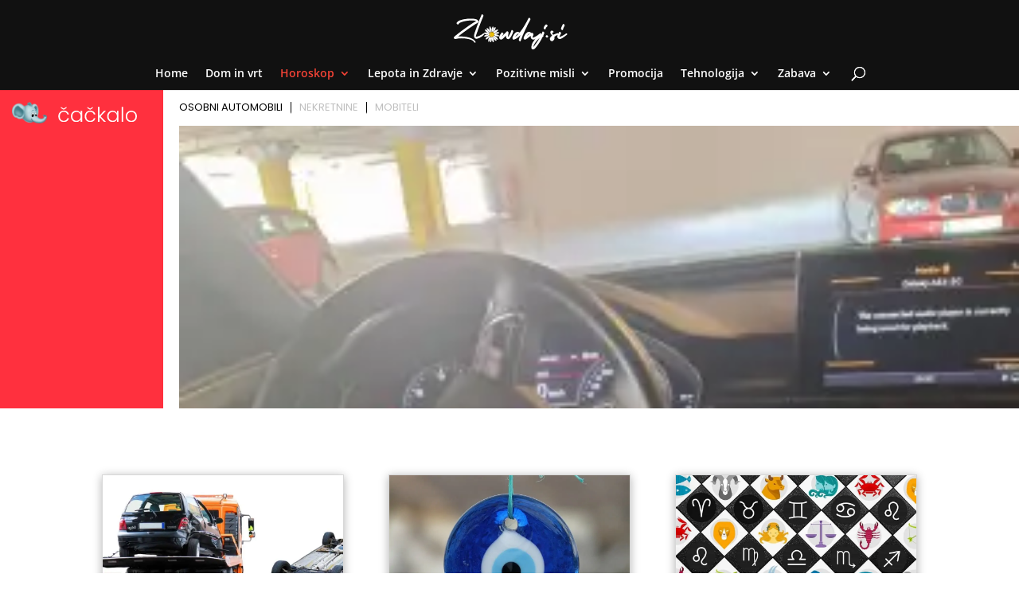

--- FILE ---
content_type: text/html; charset=UTF-8
request_url: https://zlowdaj.si/horoskop/vedezevanje/
body_size: 14794
content:
<!DOCTYPE html><html lang="sl-SI"><head><meta charset="UTF-8" /><meta http-equiv="X-UA-Compatible" content="IE=edge"><link rel="pingback" href="https://zlowdaj.si/xmlrpc.php" /> <script type="text/javascript">document.documentElement.className = 'js';</script> <link rel="preconnect" href="https://fonts.gstatic.com" crossorigin /><meta name='robots' content='index, follow, max-image-preview:large, max-snippet:-1, max-video-preview:-1' /> <script type="text/javascript">let jqueryParams=[],jQuery=function(r){return jqueryParams=[...jqueryParams,r],jQuery},$=function(r){return jqueryParams=[...jqueryParams,r],$};window.jQuery=jQuery,window.$=jQuery;let customHeadScripts=!1;jQuery.fn=jQuery.prototype={},$.fn=jQuery.prototype={},jQuery.noConflict=function(r){if(window.jQuery)return jQuery=window.jQuery,$=window.jQuery,customHeadScripts=!0,jQuery.noConflict},jQuery.ready=function(r){jqueryParams=[...jqueryParams,r]},$.ready=function(r){jqueryParams=[...jqueryParams,r]},jQuery.load=function(r){jqueryParams=[...jqueryParams,r]},$.load=function(r){jqueryParams=[...jqueryParams,r]},jQuery.fn.ready=function(r){jqueryParams=[...jqueryParams,r]},$.fn.ready=function(r){jqueryParams=[...jqueryParams,r]};</script> <title>Vedeževanje | Zlowdaj.si</title><meta name="description" content="Vse o vedeževanju in z njim povezanimi vprašanji. Vedežavnje je resna znanost za ljudi, ki vedo kako si pomagati z njo." /><link rel="canonical" href="https://zlowdaj.si/horoskop/vedezevanje/" /><link rel="next" href="https://zlowdaj.si/horoskop/vedezevanje/page/2/" /><meta property="og:locale" content="sl_SI" /><meta property="og:type" content="article" /><meta property="og:title" content="Vedeževanje | Zlowdaj.si" /><meta property="og:description" content="Vse o vedeževanju in z njim povezanimi vprašanji. Vedežavnje je resna znanost za ljudi, ki vedo kako si pomagati z njo." /><meta property="og:url" content="https://zlowdaj.si/horoskop/vedezevanje/" /><meta property="og:site_name" content="Zlowdaj.si" /><meta name="twitter:card" content="summary_large_image" /> <script type="application/ld+json" class="yoast-schema-graph">{"@context":"https://schema.org","@graph":[{"@type":"CollectionPage","@id":"https://zlowdaj.si/horoskop/vedezevanje/","url":"https://zlowdaj.si/horoskop/vedezevanje/","name":"Vedeževanje | Zlowdaj.si","isPartOf":{"@id":"https://zlowdaj.si/#website"},"primaryImageOfPage":{"@id":"https://zlowdaj.si/horoskop/vedezevanje/#primaryimage"},"image":{"@id":"https://zlowdaj.si/horoskop/vedezevanje/#primaryimage"},"thumbnailUrl":"https://zlowdaj.si/wp-content/uploads/2021/04/sanje_prometna_nesreca.jpg","description":"Vse o vedeževanju in z njim povezanimi vprašanji. Vedežavnje je resna znanost za ljudi, ki vedo kako si pomagati z njo.","breadcrumb":{"@id":"https://zlowdaj.si/horoskop/vedezevanje/#breadcrumb"},"inLanguage":"sl-SI"},{"@type":"ImageObject","inLanguage":"sl-SI","@id":"https://zlowdaj.si/horoskop/vedezevanje/#primaryimage","url":"https://zlowdaj.si/wp-content/uploads/2021/04/sanje_prometna_nesreca.jpg","contentUrl":"https://zlowdaj.si/wp-content/uploads/2021/04/sanje_prometna_nesreca.jpg","width":1000,"height":666,"caption":"sanje prometna nesreča"},{"@type":"BreadcrumbList","@id":"https://zlowdaj.si/horoskop/vedezevanje/#breadcrumb","itemListElement":[{"@type":"ListItem","position":1,"name":"Domov","item":"https://zlowdaj.si/"},{"@type":"ListItem","position":2,"name":"Horoskop","item":"https://zlowdaj.si/horoskop/"},{"@type":"ListItem","position":3,"name":"Vedeževanje"}]},{"@type":"WebSite","@id":"https://zlowdaj.si/#website","url":"https://zlowdaj.si/","name":"Zlowdaj.si","description":"Horoskop, verzi in zabava za lepši dan!","publisher":{"@id":"https://zlowdaj.si/#organization"},"potentialAction":[{"@type":"SearchAction","target":{"@type":"EntryPoint","urlTemplate":"https://zlowdaj.si/?s={search_term_string}"},"query-input":{"@type":"PropertyValueSpecification","valueRequired":true,"valueName":"search_term_string"}}],"inLanguage":"sl-SI"},{"@type":"Organization","@id":"https://zlowdaj.si/#organization","name":"Zlowdaj.si","url":"https://zlowdaj.si/","logo":{"@type":"ImageObject","inLanguage":"sl-SI","@id":"https://zlowdaj.si/#/schema/logo/image/","url":"https://zlowdaj.si/wp-content/uploads/2017/10/zlowdaj-logo-nov.png","contentUrl":"https://zlowdaj.si/wp-content/uploads/2017/10/zlowdaj-logo-nov.png","width":200,"height":200,"caption":"Zlowdaj.si"},"image":{"@id":"https://zlowdaj.si/#/schema/logo/image/"},"sameAs":["https://www.facebook.com/zlowdaj/","https://www.instagram.com/zlowdaj.si/","https://www.pinterest.com/zlowdaj/","https://www.youtube.com/channel/UC598_bbb_Yu_pjZysDLjL1Q"]}]}</script> <link rel='dns-prefetch' href='//maratelapi1.com' /><link rel='dns-prefetch' href='//ajax.googleapis.com' /><link rel='dns-prefetch' href='//fonts.gstatic.com' /><link rel='dns-prefetch' href='//secure.gravatar.com' /><link rel='dns-prefetch' href='//www.googletagmanager.com' /><link rel='dns-prefetch' href='//www.google-analytics.com' /><link rel='dns-prefetch' href='//connect.facebook.net' /><link rel='dns-prefetch' href='//pagead2.googlesyndication.com' /><link rel='dns-prefetch' href='//googletagservices.com' /><link rel="alternate" type="application/rss+xml" title="Zlowdaj.si &raquo; Vir" href="https://zlowdaj.si/feed/" /><link rel="alternate" type="application/rss+xml" title="Zlowdaj.si &raquo; Vedeževanje Vir kategorije" href="https://zlowdaj.si/horoskop/vedezevanje/feed/" /><meta content="Divi v.4.27.5" name="generator"/><link data-optimized="1" rel='stylesheet' id='contact-form-7-css' href='https://zlowdaj.si/wp-content/litespeed/css/b1fceb807acaa484315a3e2d3e59fb07.css?ver=25c23' type='text/css' media='all' /><link data-optimized="1" rel='stylesheet' id='pushme-css-css' href='https://zlowdaj.si/wp-content/litespeed/css/60800c3fb038538fe22d8cf6e566a384.css?ver=9640d' type='text/css' media='all' /><link data-optimized="1" rel='stylesheet' id='divi-style-css' href='https://zlowdaj.si/wp-content/litespeed/css/a2ded0f9e2dbbe0a59d85016765bc7f5.css?ver=1dedf' type='text/css' media='all' /><link rel="https://api.w.org/" href="https://zlowdaj.si/wp-json/" /><link rel="alternate" title="JSON" type="application/json" href="https://zlowdaj.si/wp-json/wp/v2/categories/260" /><link rel="EditURI" type="application/rsd+xml" title="RSD" href="https://zlowdaj.si/xmlrpc.php?rsd" /><meta name="generator" content="WordPress 6.9" /> <script>var _ANT_PUSH_NOTIFICATION_TEMPLATE = 1;
            var _ANT_PUSH_NOTIFICATION_MOBILE_VARIATION = "mobile_buttons_new_line";

            var _ANT_PUSH_NOTIFICATION_TEXT = "Bi radi prejemali naše novice?";
            var _ANT_PUSH_NOTIFICATION_BTN_YES = "DA";
            var _ANT_PUSH_NOTIFICATION_BTN_NO = "NE";
            _PUSHME_PLUGIN_URL = "https://zlowdaj.si/wp-content/plugins/push-me/";
            _PUSHME_APP_CLIENT_VERSION = "1.1.86";
            var _PUSHME_PLUGIN_URL_V = "https://zlowdaj.si/wp-content/plugins/push-me/";
            var _PUSHME_APP_CLIENT_VERSION_V = "1.1.86";

             var _ANT_PUSH_NOTIFICATION_DISPL_FOR = {"chrome":0,"edge":0,"firefox":1,"others":1};</script> <meta name="viewport" content="width=device-width, initial-scale=1.0, maximum-scale=1.0, user-scalable=0" /> <script>(function(w,d,s,l,i){w[l]=w[l]||[];w[l].push({'gtm.start':
new Date().getTime(),event:'gtm.js'});var f=d.getElementsByTagName(s)[0],
j=d.createElement(s),dl=l!='dataLayer'?'&l='+l:'';j.async=true;j.src=
'https://www.googletagmanager.com/gtm.js?id='+i+dl;f.parentNode.insertBefore(j,f);
})(window,document,'script','dataLayer','GTM-W3XV8NS');</script>  <script>jQuery( document ).ready(function() {
jQuery('.alignleft a').text('<< Starejši') ;
jQuery('.alignright a').text('Novejše >>') ;
jQuery('.more-link span').text('Preberi več');
});</script><link rel="icon" href="https://zlowdaj.si/wp-content/uploads/2021/09/cropped-favicon-32x32.jpg" sizes="32x32" /><link rel="icon" href="https://zlowdaj.si/wp-content/uploads/2021/09/cropped-favicon-192x192.jpg" sizes="192x192" /><link rel="apple-touch-icon" href="https://zlowdaj.si/wp-content/uploads/2021/09/cropped-favicon-180x180.jpg" /><meta name="msapplication-TileImage" content="https://zlowdaj.si/wp-content/uploads/2021/09/cropped-favicon-270x270.jpg" /><link data-optimized="1" rel="stylesheet" id="et-divi-customizer-global-cached-inline-styles" href="https://zlowdaj.si/wp-content/litespeed/css/a871fc3decd856853a7b3f634aa0b9d0.css?ver=15182" /><link data-optimized="1" rel="stylesheet" id="et-core-unified-cpt-deferred-17930-cached-inline-styles" href="https://zlowdaj.si/wp-content/litespeed/css/89c3604bfbe4e3d9c4d467500eef589b.css?ver=38725" /><style id="et-critical-inline-css"></style><link rel="preload" as="style" id="et-core-unified-cpt-deferred-16851-cached-inline-styles" href="https://zlowdaj.si/wp-content/et-cache/16851/et-core-unified-cpt-deferred-16851.min.css?ver=1765153366" onload="this.onload=null;this.rel='stylesheet';" /><style id='global-styles-inline-css' type='text/css'>:root{--wp--preset--aspect-ratio--square: 1;--wp--preset--aspect-ratio--4-3: 4/3;--wp--preset--aspect-ratio--3-4: 3/4;--wp--preset--aspect-ratio--3-2: 3/2;--wp--preset--aspect-ratio--2-3: 2/3;--wp--preset--aspect-ratio--16-9: 16/9;--wp--preset--aspect-ratio--9-16: 9/16;--wp--preset--color--black: #000000;--wp--preset--color--cyan-bluish-gray: #abb8c3;--wp--preset--color--white: #ffffff;--wp--preset--color--pale-pink: #f78da7;--wp--preset--color--vivid-red: #cf2e2e;--wp--preset--color--luminous-vivid-orange: #ff6900;--wp--preset--color--luminous-vivid-amber: #fcb900;--wp--preset--color--light-green-cyan: #7bdcb5;--wp--preset--color--vivid-green-cyan: #00d084;--wp--preset--color--pale-cyan-blue: #8ed1fc;--wp--preset--color--vivid-cyan-blue: #0693e3;--wp--preset--color--vivid-purple: #9b51e0;--wp--preset--gradient--vivid-cyan-blue-to-vivid-purple: linear-gradient(135deg,rgb(6,147,227) 0%,rgb(155,81,224) 100%);--wp--preset--gradient--light-green-cyan-to-vivid-green-cyan: linear-gradient(135deg,rgb(122,220,180) 0%,rgb(0,208,130) 100%);--wp--preset--gradient--luminous-vivid-amber-to-luminous-vivid-orange: linear-gradient(135deg,rgb(252,185,0) 0%,rgb(255,105,0) 100%);--wp--preset--gradient--luminous-vivid-orange-to-vivid-red: linear-gradient(135deg,rgb(255,105,0) 0%,rgb(207,46,46) 100%);--wp--preset--gradient--very-light-gray-to-cyan-bluish-gray: linear-gradient(135deg,rgb(238,238,238) 0%,rgb(169,184,195) 100%);--wp--preset--gradient--cool-to-warm-spectrum: linear-gradient(135deg,rgb(74,234,220) 0%,rgb(151,120,209) 20%,rgb(207,42,186) 40%,rgb(238,44,130) 60%,rgb(251,105,98) 80%,rgb(254,248,76) 100%);--wp--preset--gradient--blush-light-purple: linear-gradient(135deg,rgb(255,206,236) 0%,rgb(152,150,240) 100%);--wp--preset--gradient--blush-bordeaux: linear-gradient(135deg,rgb(254,205,165) 0%,rgb(254,45,45) 50%,rgb(107,0,62) 100%);--wp--preset--gradient--luminous-dusk: linear-gradient(135deg,rgb(255,203,112) 0%,rgb(199,81,192) 50%,rgb(65,88,208) 100%);--wp--preset--gradient--pale-ocean: linear-gradient(135deg,rgb(255,245,203) 0%,rgb(182,227,212) 50%,rgb(51,167,181) 100%);--wp--preset--gradient--electric-grass: linear-gradient(135deg,rgb(202,248,128) 0%,rgb(113,206,126) 100%);--wp--preset--gradient--midnight: linear-gradient(135deg,rgb(2,3,129) 0%,rgb(40,116,252) 100%);--wp--preset--font-size--small: 13px;--wp--preset--font-size--medium: 20px;--wp--preset--font-size--large: 36px;--wp--preset--font-size--x-large: 42px;--wp--preset--spacing--20: 0.44rem;--wp--preset--spacing--30: 0.67rem;--wp--preset--spacing--40: 1rem;--wp--preset--spacing--50: 1.5rem;--wp--preset--spacing--60: 2.25rem;--wp--preset--spacing--70: 3.38rem;--wp--preset--spacing--80: 5.06rem;--wp--preset--shadow--natural: 6px 6px 9px rgba(0, 0, 0, 0.2);--wp--preset--shadow--deep: 12px 12px 50px rgba(0, 0, 0, 0.4);--wp--preset--shadow--sharp: 6px 6px 0px rgba(0, 0, 0, 0.2);--wp--preset--shadow--outlined: 6px 6px 0px -3px rgb(255, 255, 255), 6px 6px rgb(0, 0, 0);--wp--preset--shadow--crisp: 6px 6px 0px rgb(0, 0, 0);}:root { --wp--style--global--content-size: 823px;--wp--style--global--wide-size: 1080px; }:where(body) { margin: 0; }.wp-site-blocks > .alignleft { float: left; margin-right: 2em; }.wp-site-blocks > .alignright { float: right; margin-left: 2em; }.wp-site-blocks > .aligncenter { justify-content: center; margin-left: auto; margin-right: auto; }:where(.is-layout-flex){gap: 0.5em;}:where(.is-layout-grid){gap: 0.5em;}.is-layout-flow > .alignleft{float: left;margin-inline-start: 0;margin-inline-end: 2em;}.is-layout-flow > .alignright{float: right;margin-inline-start: 2em;margin-inline-end: 0;}.is-layout-flow > .aligncenter{margin-left: auto !important;margin-right: auto !important;}.is-layout-constrained > .alignleft{float: left;margin-inline-start: 0;margin-inline-end: 2em;}.is-layout-constrained > .alignright{float: right;margin-inline-start: 2em;margin-inline-end: 0;}.is-layout-constrained > .aligncenter{margin-left: auto !important;margin-right: auto !important;}.is-layout-constrained > :where(:not(.alignleft):not(.alignright):not(.alignfull)){max-width: var(--wp--style--global--content-size);margin-left: auto !important;margin-right: auto !important;}.is-layout-constrained > .alignwide{max-width: var(--wp--style--global--wide-size);}body .is-layout-flex{display: flex;}.is-layout-flex{flex-wrap: wrap;align-items: center;}.is-layout-flex > :is(*, div){margin: 0;}body .is-layout-grid{display: grid;}.is-layout-grid > :is(*, div){margin: 0;}body{padding-top: 0px;padding-right: 0px;padding-bottom: 0px;padding-left: 0px;}:root :where(.wp-element-button, .wp-block-button__link){background-color: #32373c;border-width: 0;color: #fff;font-family: inherit;font-size: inherit;font-style: inherit;font-weight: inherit;letter-spacing: inherit;line-height: inherit;padding-top: calc(0.667em + 2px);padding-right: calc(1.333em + 2px);padding-bottom: calc(0.667em + 2px);padding-left: calc(1.333em + 2px);text-decoration: none;text-transform: inherit;}.has-black-color{color: var(--wp--preset--color--black) !important;}.has-cyan-bluish-gray-color{color: var(--wp--preset--color--cyan-bluish-gray) !important;}.has-white-color{color: var(--wp--preset--color--white) !important;}.has-pale-pink-color{color: var(--wp--preset--color--pale-pink) !important;}.has-vivid-red-color{color: var(--wp--preset--color--vivid-red) !important;}.has-luminous-vivid-orange-color{color: var(--wp--preset--color--luminous-vivid-orange) !important;}.has-luminous-vivid-amber-color{color: var(--wp--preset--color--luminous-vivid-amber) !important;}.has-light-green-cyan-color{color: var(--wp--preset--color--light-green-cyan) !important;}.has-vivid-green-cyan-color{color: var(--wp--preset--color--vivid-green-cyan) !important;}.has-pale-cyan-blue-color{color: var(--wp--preset--color--pale-cyan-blue) !important;}.has-vivid-cyan-blue-color{color: var(--wp--preset--color--vivid-cyan-blue) !important;}.has-vivid-purple-color{color: var(--wp--preset--color--vivid-purple) !important;}.has-black-background-color{background-color: var(--wp--preset--color--black) !important;}.has-cyan-bluish-gray-background-color{background-color: var(--wp--preset--color--cyan-bluish-gray) !important;}.has-white-background-color{background-color: var(--wp--preset--color--white) !important;}.has-pale-pink-background-color{background-color: var(--wp--preset--color--pale-pink) !important;}.has-vivid-red-background-color{background-color: var(--wp--preset--color--vivid-red) !important;}.has-luminous-vivid-orange-background-color{background-color: var(--wp--preset--color--luminous-vivid-orange) !important;}.has-luminous-vivid-amber-background-color{background-color: var(--wp--preset--color--luminous-vivid-amber) !important;}.has-light-green-cyan-background-color{background-color: var(--wp--preset--color--light-green-cyan) !important;}.has-vivid-green-cyan-background-color{background-color: var(--wp--preset--color--vivid-green-cyan) !important;}.has-pale-cyan-blue-background-color{background-color: var(--wp--preset--color--pale-cyan-blue) !important;}.has-vivid-cyan-blue-background-color{background-color: var(--wp--preset--color--vivid-cyan-blue) !important;}.has-vivid-purple-background-color{background-color: var(--wp--preset--color--vivid-purple) !important;}.has-black-border-color{border-color: var(--wp--preset--color--black) !important;}.has-cyan-bluish-gray-border-color{border-color: var(--wp--preset--color--cyan-bluish-gray) !important;}.has-white-border-color{border-color: var(--wp--preset--color--white) !important;}.has-pale-pink-border-color{border-color: var(--wp--preset--color--pale-pink) !important;}.has-vivid-red-border-color{border-color: var(--wp--preset--color--vivid-red) !important;}.has-luminous-vivid-orange-border-color{border-color: var(--wp--preset--color--luminous-vivid-orange) !important;}.has-luminous-vivid-amber-border-color{border-color: var(--wp--preset--color--luminous-vivid-amber) !important;}.has-light-green-cyan-border-color{border-color: var(--wp--preset--color--light-green-cyan) !important;}.has-vivid-green-cyan-border-color{border-color: var(--wp--preset--color--vivid-green-cyan) !important;}.has-pale-cyan-blue-border-color{border-color: var(--wp--preset--color--pale-cyan-blue) !important;}.has-vivid-cyan-blue-border-color{border-color: var(--wp--preset--color--vivid-cyan-blue) !important;}.has-vivid-purple-border-color{border-color: var(--wp--preset--color--vivid-purple) !important;}.has-vivid-cyan-blue-to-vivid-purple-gradient-background{background: var(--wp--preset--gradient--vivid-cyan-blue-to-vivid-purple) !important;}.has-light-green-cyan-to-vivid-green-cyan-gradient-background{background: var(--wp--preset--gradient--light-green-cyan-to-vivid-green-cyan) !important;}.has-luminous-vivid-amber-to-luminous-vivid-orange-gradient-background{background: var(--wp--preset--gradient--luminous-vivid-amber-to-luminous-vivid-orange) !important;}.has-luminous-vivid-orange-to-vivid-red-gradient-background{background: var(--wp--preset--gradient--luminous-vivid-orange-to-vivid-red) !important;}.has-very-light-gray-to-cyan-bluish-gray-gradient-background{background: var(--wp--preset--gradient--very-light-gray-to-cyan-bluish-gray) !important;}.has-cool-to-warm-spectrum-gradient-background{background: var(--wp--preset--gradient--cool-to-warm-spectrum) !important;}.has-blush-light-purple-gradient-background{background: var(--wp--preset--gradient--blush-light-purple) !important;}.has-blush-bordeaux-gradient-background{background: var(--wp--preset--gradient--blush-bordeaux) !important;}.has-luminous-dusk-gradient-background{background: var(--wp--preset--gradient--luminous-dusk) !important;}.has-pale-ocean-gradient-background{background: var(--wp--preset--gradient--pale-ocean) !important;}.has-electric-grass-gradient-background{background: var(--wp--preset--gradient--electric-grass) !important;}.has-midnight-gradient-background{background: var(--wp--preset--gradient--midnight) !important;}.has-small-font-size{font-size: var(--wp--preset--font-size--small) !important;}.has-medium-font-size{font-size: var(--wp--preset--font-size--medium) !important;}.has-large-font-size{font-size: var(--wp--preset--font-size--large) !important;}.has-x-large-font-size{font-size: var(--wp--preset--font-size--x-large) !important;}
/*# sourceURL=global-styles-inline-css */</style><link data-optimized="1" rel='stylesheet' id='mediaelement-css' href='https://zlowdaj.si/wp-content/litespeed/css/d99264c463e2011210cbafe1ace45081.css?ver=988c7' type='text/css' media='all' /><link data-optimized="1" rel='stylesheet' id='wp-mediaelement-css' href='https://zlowdaj.si/wp-content/litespeed/css/bd9e0c69bef12a0fd95ea71220e699fb.css?ver=67ace' type='text/css' media='all' /></head><body class="archive category category-vedezevanje category-260 wp-theme-Divi et-tb-has-template et-tb-has-body et-tb-has-footer et_pb_button_helper_class et_fixed_nav et_show_nav et_primary_nav_dropdown_animation_fade et_secondary_nav_dropdown_animation_fade et_header_style_centered et_pb_svg_logo et_cover_background et_pb_gutter windows et_pb_gutters3 et_pb_pagebuilder_layout et_divi_theme et-db"><div id="page-container"><div id="et-boc" class="et-boc"><header id="main-header" data-height-onload="80"><div class="container clearfix et_menu_container"><div class="logo_container">
<span class="logo_helper"></span>
<a href="https://zlowdaj.si/">
<img src="https://zlowdaj.si/wp-content/uploads/2021/09/zlowdaj.svg" width="0" height="0" alt="Zlowdaj.si" id="logo" data-height-percentage="56" />
</a></div><div id="et-top-navigation" data-height="80" data-fixed-height="40"><nav id="top-menu-nav"><ul id="top-menu" class="nav"><li class="menu-item menu-item-type-post_type menu-item-object-page menu-item-home menu-item-17956"><a href="https://zlowdaj.si/">Home</a></li><li class="menu-item menu-item-type-taxonomy menu-item-object-category menu-item-17967"><a href="https://zlowdaj.si/dom-in-vrt/">Dom in vrt</a></li><li class="menu-item menu-item-type-taxonomy menu-item-object-category current-category-ancestor current-menu-ancestor current-menu-parent current-category-parent menu-item-has-children menu-item-17968"><a href="https://zlowdaj.si/horoskop/">Horoskop</a><ul class="sub-menu"><li class="menu-item menu-item-type-taxonomy menu-item-object-category menu-item-17969"><a href="https://zlowdaj.si/horoskop/numerologija/">Numerologija</a></li><li class="menu-item menu-item-type-taxonomy menu-item-object-category menu-item-17970"><a href="https://zlowdaj.si/horoskop/pomen-razlaga-sanj/">Pomen in razlaga sanj</a></li><li class="menu-item menu-item-type-taxonomy menu-item-object-category menu-item-17971"><a href="https://zlowdaj.si/horoskop/skrivnostno/">Skrivnostno</a></li><li class="menu-item menu-item-type-taxonomy menu-item-object-category current-menu-item menu-item-17972"><a href="https://zlowdaj.si/horoskop/vedezevanje/" aria-current="page">Vedeževanje</a></li><li class="menu-item menu-item-type-post_type menu-item-object-page menu-item-18008"><a href="https://zlowdaj.si/o-horoskopu/">O Horoskopu</a></li></ul></li><li class="menu-item menu-item-type-taxonomy menu-item-object-category menu-item-has-children menu-item-17973"><a href="https://zlowdaj.si/lepota-in-zdravje/">Lepota in Zdravje</a><ul class="sub-menu"><li class="menu-item menu-item-type-taxonomy menu-item-object-category menu-item-17974"><a href="https://zlowdaj.si/lepota-in-zdravje/zdrava-prehrana/">Zdrava prehrana</a></li></ul></li><li class="menu-item menu-item-type-taxonomy menu-item-object-category menu-item-has-children menu-item-17975"><a href="https://zlowdaj.si/pozitivne-misli/">Pozitivne misli</a><ul class="sub-menu"><li class="menu-item menu-item-type-taxonomy menu-item-object-category menu-item-17976"><a href="https://zlowdaj.si/pozitivne-misli/verzi/">Verzi</a></li><li class="menu-item menu-item-type-taxonomy menu-item-object-category menu-item-17977"><a href="https://zlowdaj.si/pozitivne-misli/voscila/">Voščila</a></li></ul></li><li class="menu-item menu-item-type-taxonomy menu-item-object-category menu-item-17978"><a href="https://zlowdaj.si/promocija/">Promocija</a></li><li class="menu-item menu-item-type-taxonomy menu-item-object-category menu-item-has-children menu-item-17979"><a href="https://zlowdaj.si/tehnologija/">Tehnologija</a><ul class="sub-menu"><li class="menu-item menu-item-type-taxonomy menu-item-object-category menu-item-17980"><a href="https://zlowdaj.si/tehnologija/mobilna-telefonija/">Mobilna telefonija</a></li><li class="menu-item menu-item-type-taxonomy menu-item-object-category menu-item-17981"><a href="https://zlowdaj.si/tehnologija/racunalnistvo/">Računalništvo</a></li></ul></li><li class="menu-item menu-item-type-taxonomy menu-item-object-category menu-item-has-children menu-item-17983"><a href="https://zlowdaj.si/zabava/">Zabava</a><ul class="sub-menu"><li class="menu-item menu-item-type-taxonomy menu-item-object-category menu-item-17984"><a href="https://zlowdaj.si/zabava/sale-in-vici/">Šale in Vici</a></li><li class="menu-item menu-item-type-taxonomy menu-item-object-category menu-item-17985"><a href="https://zlowdaj.si/zabava/zgodbe/">Zgodbe</a></li></ul></li></ul></nav><div id="et_top_search">
<span id="et_search_icon"></span></div><div id="et_mobile_nav_menu"><div class="mobile_nav closed">
<span class="select_page">Select Page</span>
<span class="mobile_menu_bar mobile_menu_bar_toggle"></span></div></div></div></div><div class="et_search_outer"><div class="container et_search_form_container"><form role="search" method="get" class="et-search-form" action="https://zlowdaj.si/">
<input type="search" class="et-search-field" placeholder="Search &hellip;" value="" name="s" title="Search for:" /></form>
<span class="et_close_search_field"></span></div></div></header><div class="pushme-after-header-widget" ><iframe src=https://www.cackalo.hr/widget/oglasi?categories=1%2C4894%2C15303 border=0 width=100% height=400 scrolling=no></iframe></div><style>.pushme-after-header-widget{background: white; width: 100%; margin: auto auto;}
@media (max-width:800px) {
.pushme-after-header-widget{ width: 100%; }
}</style><div id="et-main-area"><div id="main-content"><div class="et-l et-l--body"><div class="et_builder_inner_content et_pb_gutters3"><div class="et_pb_section et_pb_section_0_tb_body et_section_regular" ><div class="et_pb_row et_pb_row_0_tb_body kategorijahp"><div class="et_pb_column et_pb_column_4_4 et_pb_column_0_tb_body  et_pb_css_mix_blend_mode_passthrough et-last-child"><div class="et_pb_module et_pb_blog_0_tb_body et_pb_blog_grid_wrapper et_pb_bg_layout_light"><div class="et_pb_blog_grid clearfix "><div class="et_pb_ajax_pagination_container"><div class="et_pb_salvattore_content" data-columns><article id="post-16623" class="et_pb_post clearfix et_pb_blog_item_0_0 post-16623 post type-post status-publish format-standard has-post-thumbnail hentry category-pomen-razlaga-sanj category-vedezevanje tag-pomen-sanj tag-razlaga-sanj"><div class="et_pb_image_container"><a href="https://zlowdaj.si/kaj-pomeni-sanjati-avto/" class="entry-featured-image-url"><img fetchpriority="high" decoding="async" src="https://zlowdaj.si/wp-content/uploads/2021/04/sanje_prometna_nesreca.jpg" alt="Kaj pomeni sanjati avto?" class="" srcset="https://zlowdaj.si/wp-content/uploads/2021/04/sanje_prometna_nesreca.jpg 479w, https://zlowdaj.si/wp-content/uploads/2021/04/sanje_prometna_nesreca.jpg 480w " sizes="(max-width:479px) 479px, 100vw "  width="400" height="250" /></a></div><h2 class="entry-title">
<a href="https://zlowdaj.si/kaj-pomeni-sanjati-avto/">Kaj pomeni sanjati avto?</a></h2><div class="post-content"><div class="post-content-inner"><p>Sanje o prometni nesreči, ali kakršnikoli nezgodi z avtomobilom navadno pomenijo, da vas podzavest opominja na pretekle napake, ki ste jih naredili v življenju. Če so sanje intenzivne in je nesreča večjega obsega, potem gre za napako, ki močno vpliva na vaše življenje in si jo neznansko želite popraviti.</p></div></div></article><article id="post-3474" class="et_pb_post clearfix et_pb_blog_item_0_1 post-3474 post type-post status-publish format-standard has-post-thumbnail hentry category-horoskop category-skrivnostno category-vedezevanje tag-amulet tag-obesek-za-sreco tag-talisman tag-talisman-za-sreco"><div class="et_pb_image_container"><a href="https://zlowdaj.si/kaj-je-talisman-in-kaj-je-amulet/" class="entry-featured-image-url"><img decoding="async" src="https://zlowdaj.si/wp-content/uploads/2017/06/osebni-amulet.jpg" alt="Kaj je talisman in kaj je amulet?" class="" srcset="https://zlowdaj.si/wp-content/uploads/2017/06/osebni-amulet.jpg 479w, https://zlowdaj.si/wp-content/uploads/2017/06/osebni-amulet.jpg 480w " sizes="(max-width:479px) 479px, 100vw "  width="400" height="250" /></a></div><h2 class="entry-title">
<a href="https://zlowdaj.si/kaj-je-talisman-in-kaj-je-amulet/">Kaj je talisman in kaj je amulet?</a></h2><div class="post-content"><div class="post-content-inner"><p>Talisman je začaran ali posvečen predmet, ki osebi prinaša, srečo, magične sposobnosti in druge posebne darove. Talismani so lahko praktično karkoli.</p></div></div></article><article id="post-16440" class="et_pb_post clearfix et_pb_blog_item_0_2 post-16440 post type-post status-publish format-standard has-post-thumbnail hentry category-horoskop category-vedezevanje tag-horoskop-2021 tag-letni-horoskop"><div class="et_pb_image_container"><a href="https://zlowdaj.si/horoskop-2021-vsa-znamenja/" class="entry-featured-image-url"><img decoding="async" src="https://zlowdaj.si/wp-content/uploads/2020/10/horoskop.jpg" alt="Letni horoskop 2021 za vsa znamenja" class="" srcset="https://zlowdaj.si/wp-content/uploads/2020/10/horoskop.jpg 479w, https://zlowdaj.si/wp-content/uploads/2020/10/horoskop.jpg 480w " sizes="(max-width:479px) 479px, 100vw "  width="400" height="250" /></a></div><h2 class="entry-title">
<a href="https://zlowdaj.si/horoskop-2021-vsa-znamenja/">Letni horoskop 2021 za vsa znamenja</a></h2><div class="post-content"><div class="post-content-inner"><p>Preveri letni horoskop za leto 2021 in se pripravi na nove izzive. Vse skupaj nas čaka izjemno nepredvidljivo leto, a tudi leto velikih zmag.</p></div></div></article><article id="post-16094" class="et_pb_post clearfix et_pb_blog_item_0_3 post-16094 post type-post status-publish format-standard has-post-thumbnail hentry category-vedezevanje category-zabava tag-brezplacno-vedezevanje"><div class="et_pb_image_container"><a href="https://zlowdaj.si/magicni-odgovori/" class="entry-featured-image-url"><img decoding="async" src="https://zlowdaj.si/wp-content/uploads/2020/11/Magicni_odgovori_naslovna.jpg" alt="Magični odgovori!" class="" srcset="https://zlowdaj.si/wp-content/uploads/2020/11/Magicni_odgovori_naslovna.jpg 479w, https://zlowdaj.si/wp-content/uploads/2020/11/Magicni_odgovori_naslovna.jpg 480w " sizes="(max-width:479px) 479px, 100vw "  width="400" height="250" /></a></div><h2 class="entry-title">
<a href="https://zlowdaj.si/magicni-odgovori/">Magični odgovori!</a></h2><div class="post-content"><div class="post-content-inner"><p>Imaš vprašanje? Tukaj je brezplačno vedeževanje! Skoncentriraj se nanj in si iskreno zaželi odgovora, ter klikni na karto.</p></div></div></article><article id="post-16074" class="et_pb_post clearfix et_pb_blog_item_0_4 post-16074 post type-post status-publish format-standard has-post-thumbnail hentry category-horoskop category-vedezevanje tag-tedenski-horoskop"><div class="et_pb_image_container"><a href="https://zlowdaj.si/preverite-nasvete-tokratnega-tedenskega-horoskopa/" class="entry-featured-image-url"><img decoding="async" src="https://zlowdaj.si/wp-content/uploads/2020/11/tedenski_horoskop_napovednik.jpg" alt="Preverite nasvete tokratnega tedenskega horoskopa!" class="" srcset="https://zlowdaj.si/wp-content/uploads/2020/11/tedenski_horoskop_napovednik.jpg 479w, https://zlowdaj.si/wp-content/uploads/2020/11/tedenski_horoskop_napovednik.jpg 480w " sizes="(max-width:479px) 479px, 100vw "  width="400" height="250" /></a></div><h2 class="entry-title">
<a href="https://zlowdaj.si/preverite-nasvete-tokratnega-tedenskega-horoskopa/">Preverite nasvete tokratnega tedenskega horoskopa!</a></h2><div class="post-content"><div class="post-content-inner"><p>Horoskop je med nami že skorajda toliko časa kot samo človeštvo, saj so naši predhodniki že pred tisočletji znali napovedovati prihodnost na različne načine.</p></div></div></article><article id="post-15875" class="et_pb_post clearfix et_pb_blog_item_0_5 post-15875 post type-post status-publish format-standard has-post-thumbnail hentry category-horoskop category-vedezevanje tag-astrologija"><div class="et_pb_image_container"><a href="https://zlowdaj.si/je-astrologija-prava-veda/" class="entry-featured-image-url"><img decoding="async" src="https://zlowdaj.si/wp-content/uploads/2020/06/astrologija-veda-za-prihodnost.jpg" alt="Je astrologija prava veda?" class="" srcset="https://zlowdaj.si/wp-content/uploads/2020/06/astrologija-veda-za-prihodnost.jpg 479w, https://zlowdaj.si/wp-content/uploads/2020/06/astrologija-veda-za-prihodnost.jpg 480w " sizes="(max-width:479px) 479px, 100vw "  width="400" height="250" /></a></div><h2 class="entry-title">
<a href="https://zlowdaj.si/je-astrologija-prava-veda/">Je astrologija prava veda?</a></h2><div class="post-content"><div class="post-content-inner"><p>Ampak, ali je kaj na tem? Ali nam resnično zvezde in planeti krojijo usodo na tej majceni modri kroglici sredi črnine neskončnega vesolja? Odgovorov na to vprašanje nimamo in imamo, je eden in jih je več, so pravilni in so napačni.</p></div></div></article><article id="post-9827" class="et_pb_post clearfix et_pb_blog_item_0_6 post-9827 post type-post status-publish format-standard has-post-thumbnail hentry category-horoskop category-vedezevanje tag-astrologija tag-tedenska-astroloska-napoved"><div class="et_pb_image_container"><a href="https://zlowdaj.si/tedenska-astroloska-napoved-za-5-8-11-8-2019/" class="entry-featured-image-url"><img decoding="async" src="https://zlowdaj.si/wp-content/uploads/2019/05/4-elementi-horoskopa-e1558983960176.jpg" alt="Tedenska astrološka napoved za 5.8. &#8211; 11.8.2019" class="" srcset="https://zlowdaj.si/wp-content/uploads/2019/05/4-elementi-horoskopa-e1558983960176.jpg 479w, https://zlowdaj.si/wp-content/uploads/2019/05/4-elementi-horoskopa-e1558983960176.jpg 480w " sizes="(max-width:479px) 479px, 100vw "  width="400" height="250" /></a></div><h2 class="entry-title">
<a href="https://zlowdaj.si/tedenska-astroloska-napoved-za-5-8-11-8-2019/">Tedenska astrološka napoved za 5.8. &#8211; 11.8.2019</a></h2><div class="post-content"><div class="post-content-inner"><p>Predstavljamo vam prvo tedensko astrološko napoved! Preverite kako bodo zvezde in planeti ta teden vplivali na vse nas.</p></div></div></article><article id="post-8425" class="et_pb_post clearfix et_pb_blog_item_0_7 post-8425 post type-post status-publish format-standard has-post-thumbnail hentry category-horoskop category-vedezevanje tag-astrologija"><div class="et_pb_image_container"><a href="https://zlowdaj.si/sirno-vesolje-in-astrologija/" class="entry-featured-image-url"><img decoding="async" src="https://zlowdaj.si/wp-content/uploads/2019/05/horoskop-astrologija-in-Venera.jpg" alt="Širno vesolje in Astrologija" class="" srcset="https://zlowdaj.si/wp-content/uploads/2019/05/horoskop-astrologija-in-Venera.jpg 479w, https://zlowdaj.si/wp-content/uploads/2019/05/horoskop-astrologija-in-Venera.jpg 480w " sizes="(max-width:479px) 479px, 100vw "  width="400" height="250" /></a></div><h2 class="entry-title">
<a href="https://zlowdaj.si/sirno-vesolje-in-astrologija/">Širno vesolje in Astrologija</a></h2><div class="post-content"><div class="post-content-inner"><p>Najboljša odločitev vedno odraža vas same. Lažje boste razumeli samega sebe s pomočjo astrologije. »Srčika« vsega je v razumevanju samega sebe.</p></div></div></article><article id="post-8307" class="et_pb_post clearfix et_pb_blog_item_0_8 post-8307 post type-post status-publish format-standard has-post-thumbnail hentry category-horoskop category-vedezevanje tag-astrologija tag-horoskop-znamenja"><div class="et_pb_image_container"><a href="https://zlowdaj.si/horoskop-in-astrologija/" class="entry-featured-image-url"><img decoding="async" src="https://zlowdaj.si/wp-content/uploads/2019/05/horoskop-astrologija-in-Venera.jpg" alt="Horoskop in astrologija" class="" srcset="https://zlowdaj.si/wp-content/uploads/2019/05/horoskop-astrologija-in-Venera.jpg 479w, https://zlowdaj.si/wp-content/uploads/2019/05/horoskop-astrologija-in-Venera.jpg 480w " sizes="(max-width:479px) 479px, 100vw "  width="400" height="250" /></a></div><h2 class="entry-title">
<a href="https://zlowdaj.si/horoskop-in-astrologija/">Horoskop in astrologija</a></h2><div class="post-content"><div class="post-content-inner"><p>Astrologija preučuje naš značaj, vedenje in usodo z vidika postavitve planetov v osebnem horoskopu.</p></div></div></article><article id="post-8304" class="et_pb_post clearfix et_pb_blog_item_0_9 post-8304 post type-post status-publish format-standard has-post-thumbnail hentry category-horoskop category-vedezevanje tag-elementi-v-horoskopu"><div class="et_pb_image_container"><a href="https://zlowdaj.si/elementi-v-horoskopu/" class="entry-featured-image-url"><img decoding="async" src="https://zlowdaj.si/wp-content/uploads/2019/05/4-elementi-horoskopa-e1558983960176.jpg" alt="Elementi v horoskopu" class="" srcset="https://zlowdaj.si/wp-content/uploads/2019/05/4-elementi-horoskopa-e1558983960176.jpg 479w, https://zlowdaj.si/wp-content/uploads/2019/05/4-elementi-horoskopa-e1558983960176.jpg 480w " sizes="(max-width:479px) 479px, 100vw "  width="400" height="250" /></a></div><h2 class="entry-title">
<a href="https://zlowdaj.si/elementi-v-horoskopu/">Elementi v horoskopu</a></h2><div class="post-content"><div class="post-content-inner"><p>Poznamo 4 elemente, ki vladajo znamenjem v horoskopu. Zrak, Voda, Ogenj in Zemlja. Poznaš svojega?</p></div></div></article><article id="post-8279" class="et_pb_post clearfix et_pb_blog_item_0_10 post-8279 post type-post status-publish format-standard has-post-thumbnail hentry category-horoskop category-vedezevanje tag-astrologija"><div class="et_pb_image_container"><a href="https://zlowdaj.si/kako-dobro-poznas-razlicne-veje-astrologije/" class="entry-featured-image-url"><img decoding="async" src="https://zlowdaj.si/wp-content/uploads/2019/05/Veje-astrologije.jpg" alt="Kako dobro poznaš različne veje astrologije?" class="" srcset="https://zlowdaj.si/wp-content/uploads/2019/05/Veje-astrologije.jpg 479w, https://zlowdaj.si/wp-content/uploads/2019/05/Veje-astrologije.jpg 480w " sizes="(max-width:479px) 479px, 100vw "  width="400" height="250" /></a></div><h2 class="entry-title">
<a href="https://zlowdaj.si/kako-dobro-poznas-razlicne-veje-astrologije/">Kako dobro poznaš različne veje astrologije?</a></h2><div class="post-content"><div class="post-content-inner"><p>Elektivna astrologija se ukvarja s področji kot so: najboljši trenutek za poroko, kdaj je pravi trenutek za pričetek poslovnega sodelovanja in podobno.</p></div></div></article><article id="post-6183" class="et_pb_post clearfix et_pb_blog_item_0_11 post-6183 post type-post status-publish format-standard has-post-thumbnail hentry category-horoskop category-vedezevanje tag-horoskop-datumi"><div class="et_pb_image_container"><a href="https://zlowdaj.si/horoskop-datumi-v-katero-znamenje-sodim/" class="entry-featured-image-url"><img decoding="async" src="https://zlowdaj.si/wp-content/uploads/2018/03/Horoskop-datumi-e1574598398987.jpg" alt="Horoskop datumi | V katero znamenje sodim?" class="" srcset="https://zlowdaj.si/wp-content/uploads/2018/03/Horoskop-datumi-e1574598398987.jpg 479w, https://zlowdaj.si/wp-content/uploads/2018/03/Horoskop-datumi-e1574598398987.jpg 480w " sizes="(max-width:479px) 479px, 100vw "  width="400" height="250" /></a></div><h2 class="entry-title">
<a href="https://zlowdaj.si/horoskop-datumi-v-katero-znamenje-sodim/">Horoskop datumi | V katero znamenje sodim?</a></h2><div class="post-content"><div class="post-content-inner"><p>Horoskop datumi so dejansko obdobja, ki nam povedo v katerem znaku horoskopa smo rojeni. Vprašanje pa ali vemo od kdaj do kdaj traja posamezno znamenje?</p></div></div></article><article id="post-4301" class="et_pb_post clearfix et_pb_blog_item_0_12 post-4301 post type-post status-publish format-standard has-post-thumbnail hentry category-horoskop category-vedezevanje tag-horoskop-karakteristike tag-kako-osvojiti-devico tag-karakteristike-devica tag-karakteristike-device"><div class="et_pb_image_container"><a href="https://zlowdaj.si/astrolosko-znamenje-devica-karakteristike-device/" class="entry-featured-image-url"><img decoding="async" src="https://zlowdaj.si/wp-content/uploads/2017/09/karakteristike-Device.jpg" alt="Astrološko znamenje Devica | Karakteristike Device" class="" srcset="https://zlowdaj.si/wp-content/uploads/2017/09/karakteristike-Device.jpg 479w, https://zlowdaj.si/wp-content/uploads/2017/09/karakteristike-Device.jpg 480w " sizes="(max-width:479px) 479px, 100vw "  width="400" height="250" /></a></div><h2 class="entry-title">
<a href="https://zlowdaj.si/astrolosko-znamenje-devica-karakteristike-device/">Astrološko znamenje Devica | Karakteristike Device</a></h2><div class="post-content"><div class="post-content-inner"><p>Prepoznajte Karakteristike Device! Morda na trenutke preveč resna, preveč organizirana a vedno z izjemnim čutom za soljudi in smislom za red in disciplino.</p></div></div></article><article id="post-4201" class="et_pb_post clearfix et_pb_blog_item_0_13 post-4201 post type-post status-publish format-standard has-post-thumbnail hentry category-horoskop category-vedezevanje tag-brezplacno-vedezevanje tag-sloganje tag-sloganje-iz-kave tag-vedezevanje-iz-kave"><div class="et_pb_image_container"><a href="https://zlowdaj.si/brezplacno-vedezevanje-iz-kave/" class="entry-featured-image-url"><img decoding="async" src="https://zlowdaj.si/wp-content/uploads/2017/08/brezplacno-vedezevanje-iz-kave.jpg" alt="Vedeževanje | Brezplačno vedeževanje iz kave" class="" srcset="https://zlowdaj.si/wp-content/uploads/2017/08/brezplacno-vedezevanje-iz-kave.jpg 479w, https://zlowdaj.si/wp-content/uploads/2017/08/brezplacno-vedezevanje-iz-kave.jpg 480w " sizes="(max-width:479px) 479px, 100vw "  width="400" height="250" /></a></div><h2 class="entry-title">
<a href="https://zlowdaj.si/brezplacno-vedezevanje-iz-kave/">Vedeževanje | Brezplačno vedeževanje iz kave</a></h2><div class="post-content"><div class="post-content-inner"><p>Verjetno ste že kdaj slišali za popolnoma brezplačno vedeževanje iz kave, vprašanje pa je ali bi znali sami vedeževati iz kavne usedline na dnu skodelice?</p></div></div></article></div><div><div class="pagination clearfix"><div class="alignleft"><a href="https://zlowdaj.si/horoskop/vedezevanje/page/2/?et_blog" >&laquo; Older Entries</a></div><div class="alignright"></div></div></div></div></div></div></div></div></div></div></div></div><footer class="et-l et-l--footer"><div class="et_builder_inner_content et_pb_gutters3"><div class="et_pb_section et_pb_section_0_tb_footer et_pb_with_background et_section_regular" ><div class="et_pb_row et_pb_row_0_tb_footer"><div class="et_pb_column et_pb_column_1_3 et_pb_column_0_tb_footer  et_pb_css_mix_blend_mode_passthrough et_pb_column_empty"></div><div class="et_pb_column et_pb_column_1_3 et_pb_column_1_tb_footer  et_pb_css_mix_blend_mode_passthrough"><div class="et_pb_module et_pb_image et_pb_image_0_tb_footer">
<span class="et_pb_image_wrap "><img decoding="async" src="https://zlowdaj.si/wp-content/uploads/2021/09/zlowdaj.svg" alt="" title="zlowdaj" class="wp-image-16826" /></span></div><ul class="et_pb_module et_pb_social_media_follow et_pb_social_media_follow_0_tb_footer clearfix  et_pb_text_align_center et_pb_bg_layout_light"><li
class='et_pb_social_media_follow_network_0_tb_footer et_pb_social_icon et_pb_social_network_link  et-social-facebook'><a
href='https://www.facebook.com/zlowdaj/'
class='icon et_pb_with_border'
title='Follow on Facebook'
target="_blank"><span
class='et_pb_social_media_follow_network_name'
aria-hidden='true'
>Follow</span></a></li><li
class='et_pb_social_media_follow_network_1_tb_footer et_pb_social_icon et_pb_social_network_link  et-social-instagram'><a
href='https://instagram.com/zlowdaj.si/#'
class='icon et_pb_with_border'
title='Follow on Instagram'
target="_blank"><span
class='et_pb_social_media_follow_network_name'
aria-hidden='true'
>Follow</span></a></li></ul></div><div class="et_pb_column et_pb_column_1_3 et_pb_column_2_tb_footer  et_pb_css_mix_blend_mode_passthrough et-last-child et_pb_column_empty"></div></div><div class="et_pb_row et_pb_row_1_tb_footer"><div class="et_pb_column et_pb_column_4_4 et_pb_column_3_tb_footer  et_pb_css_mix_blend_mode_passthrough et-last-child"><div class="et_pb_module et_pb_text et_pb_text_0_tb_footer  et_pb_text_align_center et_pb_bg_layout_light"><div class="et_pb_text_inner">Copyright © <a href="https://zlowdaj.si/" title="Zlowdaj.si ">Zlowdaj.si </a> | <a href="https://zlowdaj.si/politika-zasebnosti/">Politika zasebnosti</a></div></div></div></div></div></div></footer></div></div></div> <script type="speculationrules">{"prefetch":[{"source":"document","where":{"and":[{"href_matches":"/*"},{"not":{"href_matches":["/wp-*.php","/wp-admin/*","/wp-content/uploads/*","/wp-content/*","/wp-content/plugins/*","/wp-content/themes/Divi/*","/*\\?(.+)"]}},{"not":{"selector_matches":"a[rel~=\"nofollow\"]"}},{"not":{"selector_matches":".no-prefetch, .no-prefetch a"}}]},"eagerness":"conservative"}]}</script> <style id="et-builder-googlefonts-inline">/* Original: https://fonts.googleapis.com/css?family=Roboto:100,100italic,300,300italic,regular,italic,500,500italic,700,700italic,900,900italic|Open+Sans:300,regular,500,600,700,800,300italic,italic,500italic,600italic,700italic,800italic&#038;subset=latin,latin-ext&#038;display=swap *//* User Agent: Mozilla/5.0 (Unknown; Linux x86_64) AppleWebKit/538.1 (KHTML, like Gecko) Safari/538.1 Daum/4.1 */@font-face {font-family: 'Open Sans';font-style: italic;font-weight: 300;font-stretch: normal;font-display: swap;src: url(https://fonts.gstatic.com/s/opensans/v44/memQYaGs126MiZpBA-UFUIcVXSCEkx2cmqvXlWq8tWZ0Pw86hd0Rk5hkWV4exQ.ttf) format('truetype');}@font-face {font-family: 'Open Sans';font-style: italic;font-weight: 400;font-stretch: normal;font-display: swap;src: url(https://fonts.gstatic.com/s/opensans/v44/memQYaGs126MiZpBA-UFUIcVXSCEkx2cmqvXlWq8tWZ0Pw86hd0Rk8ZkWV4exQ.ttf) format('truetype');}@font-face {font-family: 'Open Sans';font-style: italic;font-weight: 500;font-stretch: normal;font-display: swap;src: url(https://fonts.gstatic.com/s/opensans/v44/memQYaGs126MiZpBA-UFUIcVXSCEkx2cmqvXlWq8tWZ0Pw86hd0Rk_RkWV4exQ.ttf) format('truetype');}@font-face {font-family: 'Open Sans';font-style: italic;font-weight: 600;font-stretch: normal;font-display: swap;src: url(https://fonts.gstatic.com/s/opensans/v44/memQYaGs126MiZpBA-UFUIcVXSCEkx2cmqvXlWq8tWZ0Pw86hd0RkxhjWV4exQ.ttf) format('truetype');}@font-face {font-family: 'Open Sans';font-style: italic;font-weight: 700;font-stretch: normal;font-display: swap;src: url(https://fonts.gstatic.com/s/opensans/v44/memQYaGs126MiZpBA-UFUIcVXSCEkx2cmqvXlWq8tWZ0Pw86hd0RkyFjWV4exQ.ttf) format('truetype');}@font-face {font-family: 'Open Sans';font-style: italic;font-weight: 800;font-stretch: normal;font-display: swap;src: url(https://fonts.gstatic.com/s/opensans/v44/memQYaGs126MiZpBA-UFUIcVXSCEkx2cmqvXlWq8tWZ0Pw86hd0Rk0ZjWV4exQ.ttf) format('truetype');}@font-face {font-family: 'Open Sans';font-style: normal;font-weight: 300;font-stretch: normal;font-display: swap;src: url(https://fonts.gstatic.com/s/opensans/v44/memSYaGs126MiZpBA-UvWbX2vVnXBbObj2OVZyOOSr4dVJWUgsiH0B4uaVc.ttf) format('truetype');}@font-face {font-family: 'Open Sans';font-style: normal;font-weight: 400;font-stretch: normal;font-display: swap;src: url(https://fonts.gstatic.com/s/opensans/v44/memSYaGs126MiZpBA-UvWbX2vVnXBbObj2OVZyOOSr4dVJWUgsjZ0B4uaVc.ttf) format('truetype');}@font-face {font-family: 'Open Sans';font-style: normal;font-weight: 500;font-stretch: normal;font-display: swap;src: url(https://fonts.gstatic.com/s/opensans/v44/memSYaGs126MiZpBA-UvWbX2vVnXBbObj2OVZyOOSr4dVJWUgsjr0B4uaVc.ttf) format('truetype');}@font-face {font-family: 'Open Sans';font-style: normal;font-weight: 600;font-stretch: normal;font-display: swap;src: url(https://fonts.gstatic.com/s/opensans/v44/memSYaGs126MiZpBA-UvWbX2vVnXBbObj2OVZyOOSr4dVJWUgsgH1x4uaVc.ttf) format('truetype');}@font-face {font-family: 'Open Sans';font-style: normal;font-weight: 700;font-stretch: normal;font-display: swap;src: url(https://fonts.gstatic.com/s/opensans/v44/memSYaGs126MiZpBA-UvWbX2vVnXBbObj2OVZyOOSr4dVJWUgsg-1x4uaVc.ttf) format('truetype');}@font-face {font-family: 'Open Sans';font-style: normal;font-weight: 800;font-stretch: normal;font-display: swap;src: url(https://fonts.gstatic.com/s/opensans/v44/memSYaGs126MiZpBA-UvWbX2vVnXBbObj2OVZyOOSr4dVJWUgshZ1x4uaVc.ttf) format('truetype');}@font-face {font-family: 'Roboto';font-style: italic;font-weight: 100;font-stretch: normal;font-display: swap;src: url(https://fonts.gstatic.com/s/roboto/v50/KFOKCnqEu92Fr1Mu53ZEC9_Vu3r1gIhOszmOClHrs6ljXfMMLoHRuAb-lg.ttf) format('truetype');}@font-face {font-family: 'Roboto';font-style: italic;font-weight: 300;font-stretch: normal;font-display: swap;src: url(https://fonts.gstatic.com/s/roboto/v50/KFOKCnqEu92Fr1Mu53ZEC9_Vu3r1gIhOszmOClHrs6ljXfMMLt_QuAb-lg.ttf) format('truetype');}@font-face {font-family: 'Roboto';font-style: italic;font-weight: 400;font-stretch: normal;font-display: swap;src: url(https://fonts.gstatic.com/s/roboto/v50/KFOKCnqEu92Fr1Mu53ZEC9_Vu3r1gIhOszmOClHrs6ljXfMMLoHQuAb-lg.ttf) format('truetype');}@font-face {font-family: 'Roboto';font-style: italic;font-weight: 500;font-stretch: normal;font-display: swap;src: url(https://fonts.gstatic.com/s/roboto/v50/KFOKCnqEu92Fr1Mu53ZEC9_Vu3r1gIhOszmOClHrs6ljXfMMLrPQuAb-lg.ttf) format('truetype');}@font-face {font-family: 'Roboto';font-style: italic;font-weight: 700;font-stretch: normal;font-display: swap;src: url(https://fonts.gstatic.com/s/roboto/v50/KFOKCnqEu92Fr1Mu53ZEC9_Vu3r1gIhOszmOClHrs6ljXfMMLmbXuAb-lg.ttf) format('truetype');}@font-face {font-family: 'Roboto';font-style: italic;font-weight: 900;font-stretch: normal;font-display: swap;src: url(https://fonts.gstatic.com/s/roboto/v50/KFOKCnqEu92Fr1Mu53ZEC9_Vu3r1gIhOszmOClHrs6ljXfMMLijXuAb-lg.ttf) format('truetype');}@font-face {font-family: 'Roboto';font-style: normal;font-weight: 100;font-stretch: normal;font-display: swap;src: url(https://fonts.gstatic.com/s/roboto/v50/KFOMCnqEu92Fr1ME7kSn66aGLdTylUAMQXC89YmC2DPNWubEbFmaiA8.ttf) format('truetype');}@font-face {font-family: 'Roboto';font-style: normal;font-weight: 300;font-stretch: normal;font-display: swap;src: url(https://fonts.gstatic.com/s/roboto/v50/KFOMCnqEu92Fr1ME7kSn66aGLdTylUAMQXC89YmC2DPNWuaabVmaiA8.ttf) format('truetype');}@font-face {font-family: 'Roboto';font-style: normal;font-weight: 400;font-stretch: normal;font-display: swap;src: url(https://fonts.gstatic.com/s/roboto/v50/KFOMCnqEu92Fr1ME7kSn66aGLdTylUAMQXC89YmC2DPNWubEbVmaiA8.ttf) format('truetype');}@font-face {font-family: 'Roboto';font-style: normal;font-weight: 500;font-stretch: normal;font-display: swap;src: url(https://fonts.gstatic.com/s/roboto/v50/KFOMCnqEu92Fr1ME7kSn66aGLdTylUAMQXC89YmC2DPNWub2bVmaiA8.ttf) format('truetype');}@font-face {font-family: 'Roboto';font-style: normal;font-weight: 700;font-stretch: normal;font-display: swap;src: url(https://fonts.gstatic.com/s/roboto/v50/KFOMCnqEu92Fr1ME7kSn66aGLdTylUAMQXC89YmC2DPNWuYjalmaiA8.ttf) format('truetype');}@font-face {font-family: 'Roboto';font-style: normal;font-weight: 900;font-stretch: normal;font-display: swap;src: url(https://fonts.gstatic.com/s/roboto/v50/KFOMCnqEu92Fr1ME7kSn66aGLdTylUAMQXC89YmC2DPNWuZtalmaiA8.ttf) format('truetype');}/* User Agent: Mozilla/5.0 (Windows NT 6.1; WOW64; rv:27.0) Gecko/20100101 Firefox/27.0 */@font-face {font-family: 'Open Sans';font-style: italic;font-weight: 300;font-stretch: normal;font-display: swap;src: url(https://fonts.gstatic.com/l/font?kit=memQYaGs126MiZpBA-UFUIcVXSCEkx2cmqvXlWq8tWZ0Pw86hd0Rk5hkWV4exg&skey=743457fe2cc29280&v=v44) format('woff');}@font-face {font-family: 'Open Sans';font-style: italic;font-weight: 400;font-stretch: normal;font-display: swap;src: url(https://fonts.gstatic.com/l/font?kit=memQYaGs126MiZpBA-UFUIcVXSCEkx2cmqvXlWq8tWZ0Pw86hd0Rk8ZkWV4exg&skey=743457fe2cc29280&v=v44) format('woff');}@font-face {font-family: 'Open Sans';font-style: italic;font-weight: 500;font-stretch: normal;font-display: swap;src: url(https://fonts.gstatic.com/l/font?kit=memQYaGs126MiZpBA-UFUIcVXSCEkx2cmqvXlWq8tWZ0Pw86hd0Rk_RkWV4exg&skey=743457fe2cc29280&v=v44) format('woff');}@font-face {font-family: 'Open Sans';font-style: italic;font-weight: 600;font-stretch: normal;font-display: swap;src: url(https://fonts.gstatic.com/l/font?kit=memQYaGs126MiZpBA-UFUIcVXSCEkx2cmqvXlWq8tWZ0Pw86hd0RkxhjWV4exg&skey=743457fe2cc29280&v=v44) format('woff');}@font-face {font-family: 'Open Sans';font-style: italic;font-weight: 700;font-stretch: normal;font-display: swap;src: url(https://fonts.gstatic.com/l/font?kit=memQYaGs126MiZpBA-UFUIcVXSCEkx2cmqvXlWq8tWZ0Pw86hd0RkyFjWV4exg&skey=743457fe2cc29280&v=v44) format('woff');}@font-face {font-family: 'Open Sans';font-style: italic;font-weight: 800;font-stretch: normal;font-display: swap;src: url(https://fonts.gstatic.com/l/font?kit=memQYaGs126MiZpBA-UFUIcVXSCEkx2cmqvXlWq8tWZ0Pw86hd0Rk0ZjWV4exg&skey=743457fe2cc29280&v=v44) format('woff');}@font-face {font-family: 'Open Sans';font-style: normal;font-weight: 300;font-stretch: normal;font-display: swap;src: url(https://fonts.gstatic.com/l/font?kit=memSYaGs126MiZpBA-UvWbX2vVnXBbObj2OVZyOOSr4dVJWUgsiH0B4uaVQ&skey=62c1cbfccc78b4b2&v=v44) format('woff');}@font-face {font-family: 'Open Sans';font-style: normal;font-weight: 400;font-stretch: normal;font-display: swap;src: url(https://fonts.gstatic.com/l/font?kit=memSYaGs126MiZpBA-UvWbX2vVnXBbObj2OVZyOOSr4dVJWUgsjZ0B4uaVQ&skey=62c1cbfccc78b4b2&v=v44) format('woff');}@font-face {font-family: 'Open Sans';font-style: normal;font-weight: 500;font-stretch: normal;font-display: swap;src: url(https://fonts.gstatic.com/l/font?kit=memSYaGs126MiZpBA-UvWbX2vVnXBbObj2OVZyOOSr4dVJWUgsjr0B4uaVQ&skey=62c1cbfccc78b4b2&v=v44) format('woff');}@font-face {font-family: 'Open Sans';font-style: normal;font-weight: 600;font-stretch: normal;font-display: swap;src: url(https://fonts.gstatic.com/l/font?kit=memSYaGs126MiZpBA-UvWbX2vVnXBbObj2OVZyOOSr4dVJWUgsgH1x4uaVQ&skey=62c1cbfccc78b4b2&v=v44) format('woff');}@font-face {font-family: 'Open Sans';font-style: normal;font-weight: 700;font-stretch: normal;font-display: swap;src: url(https://fonts.gstatic.com/l/font?kit=memSYaGs126MiZpBA-UvWbX2vVnXBbObj2OVZyOOSr4dVJWUgsg-1x4uaVQ&skey=62c1cbfccc78b4b2&v=v44) format('woff');}@font-face {font-family: 'Open Sans';font-style: normal;font-weight: 800;font-stretch: normal;font-display: swap;src: url(https://fonts.gstatic.com/l/font?kit=memSYaGs126MiZpBA-UvWbX2vVnXBbObj2OVZyOOSr4dVJWUgshZ1x4uaVQ&skey=62c1cbfccc78b4b2&v=v44) format('woff');}@font-face {font-family: 'Roboto';font-style: italic;font-weight: 100;font-stretch: normal;font-display: swap;src: url(https://fonts.gstatic.com/l/font?kit=KFOKCnqEu92Fr1Mu53ZEC9_Vu3r1gIhOszmOClHrs6ljXfMMLoHRuAb-lQ&skey=c608c610063635f9&v=v50) format('woff');}@font-face {font-family: 'Roboto';font-style: italic;font-weight: 300;font-stretch: normal;font-display: swap;src: url(https://fonts.gstatic.com/l/font?kit=KFOKCnqEu92Fr1Mu53ZEC9_Vu3r1gIhOszmOClHrs6ljXfMMLt_QuAb-lQ&skey=c608c610063635f9&v=v50) format('woff');}@font-face {font-family: 'Roboto';font-style: italic;font-weight: 400;font-stretch: normal;font-display: swap;src: url(https://fonts.gstatic.com/l/font?kit=KFOKCnqEu92Fr1Mu53ZEC9_Vu3r1gIhOszmOClHrs6ljXfMMLoHQuAb-lQ&skey=c608c610063635f9&v=v50) format('woff');}@font-face {font-family: 'Roboto';font-style: italic;font-weight: 500;font-stretch: normal;font-display: swap;src: url(https://fonts.gstatic.com/l/font?kit=KFOKCnqEu92Fr1Mu53ZEC9_Vu3r1gIhOszmOClHrs6ljXfMMLrPQuAb-lQ&skey=c608c610063635f9&v=v50) format('woff');}@font-face {font-family: 'Roboto';font-style: italic;font-weight: 700;font-stretch: normal;font-display: swap;src: url(https://fonts.gstatic.com/l/font?kit=KFOKCnqEu92Fr1Mu53ZEC9_Vu3r1gIhOszmOClHrs6ljXfMMLmbXuAb-lQ&skey=c608c610063635f9&v=v50) format('woff');}@font-face {font-family: 'Roboto';font-style: italic;font-weight: 900;font-stretch: normal;font-display: swap;src: url(https://fonts.gstatic.com/l/font?kit=KFOKCnqEu92Fr1Mu53ZEC9_Vu3r1gIhOszmOClHrs6ljXfMMLijXuAb-lQ&skey=c608c610063635f9&v=v50) format('woff');}@font-face {font-family: 'Roboto';font-style: normal;font-weight: 100;font-stretch: normal;font-display: swap;src: url(https://fonts.gstatic.com/l/font?kit=KFOMCnqEu92Fr1ME7kSn66aGLdTylUAMQXC89YmC2DPNWubEbFmaiAw&skey=a0a0114a1dcab3ac&v=v50) format('woff');}@font-face {font-family: 'Roboto';font-style: normal;font-weight: 300;font-stretch: normal;font-display: swap;src: url(https://fonts.gstatic.com/l/font?kit=KFOMCnqEu92Fr1ME7kSn66aGLdTylUAMQXC89YmC2DPNWuaabVmaiAw&skey=a0a0114a1dcab3ac&v=v50) format('woff');}@font-face {font-family: 'Roboto';font-style: normal;font-weight: 400;font-stretch: normal;font-display: swap;src: url(https://fonts.gstatic.com/l/font?kit=KFOMCnqEu92Fr1ME7kSn66aGLdTylUAMQXC89YmC2DPNWubEbVmaiAw&skey=a0a0114a1dcab3ac&v=v50) format('woff');}@font-face {font-family: 'Roboto';font-style: normal;font-weight: 500;font-stretch: normal;font-display: swap;src: url(https://fonts.gstatic.com/l/font?kit=KFOMCnqEu92Fr1ME7kSn66aGLdTylUAMQXC89YmC2DPNWub2bVmaiAw&skey=a0a0114a1dcab3ac&v=v50) format('woff');}@font-face {font-family: 'Roboto';font-style: normal;font-weight: 700;font-stretch: normal;font-display: swap;src: url(https://fonts.gstatic.com/l/font?kit=KFOMCnqEu92Fr1ME7kSn66aGLdTylUAMQXC89YmC2DPNWuYjalmaiAw&skey=a0a0114a1dcab3ac&v=v50) format('woff');}@font-face {font-family: 'Roboto';font-style: normal;font-weight: 900;font-stretch: normal;font-display: swap;src: url(https://fonts.gstatic.com/l/font?kit=KFOMCnqEu92Fr1ME7kSn66aGLdTylUAMQXC89YmC2DPNWuZtalmaiAw&skey=a0a0114a1dcab3ac&v=v50) format('woff');}/* User Agent: Mozilla/5.0 (Windows NT 6.3; rv:39.0) Gecko/20100101 Firefox/39.0 */@font-face {font-family: 'Open Sans';font-style: italic;font-weight: 300;font-stretch: normal;font-display: swap;src: url(https://fonts.gstatic.com/s/opensans/v44/memQYaGs126MiZpBA-UFUIcVXSCEkx2cmqvXlWq8tWZ0Pw86hd0Rk5hkWV4ewA.woff2) format('woff2');}@font-face {font-family: 'Open Sans';font-style: italic;font-weight: 400;font-stretch: normal;font-display: swap;src: url(https://fonts.gstatic.com/s/opensans/v44/memQYaGs126MiZpBA-UFUIcVXSCEkx2cmqvXlWq8tWZ0Pw86hd0Rk8ZkWV4ewA.woff2) format('woff2');}@font-face {font-family: 'Open Sans';font-style: italic;font-weight: 500;font-stretch: normal;font-display: swap;src: url(https://fonts.gstatic.com/s/opensans/v44/memQYaGs126MiZpBA-UFUIcVXSCEkx2cmqvXlWq8tWZ0Pw86hd0Rk_RkWV4ewA.woff2) format('woff2');}@font-face {font-family: 'Open Sans';font-style: italic;font-weight: 600;font-stretch: normal;font-display: swap;src: url(https://fonts.gstatic.com/s/opensans/v44/memQYaGs126MiZpBA-UFUIcVXSCEkx2cmqvXlWq8tWZ0Pw86hd0RkxhjWV4ewA.woff2) format('woff2');}@font-face {font-family: 'Open Sans';font-style: italic;font-weight: 700;font-stretch: normal;font-display: swap;src: url(https://fonts.gstatic.com/s/opensans/v44/memQYaGs126MiZpBA-UFUIcVXSCEkx2cmqvXlWq8tWZ0Pw86hd0RkyFjWV4ewA.woff2) format('woff2');}@font-face {font-family: 'Open Sans';font-style: italic;font-weight: 800;font-stretch: normal;font-display: swap;src: url(https://fonts.gstatic.com/s/opensans/v44/memQYaGs126MiZpBA-UFUIcVXSCEkx2cmqvXlWq8tWZ0Pw86hd0Rk0ZjWV4ewA.woff2) format('woff2');}@font-face {font-family: 'Open Sans';font-style: normal;font-weight: 300;font-stretch: normal;font-display: swap;src: url(https://fonts.gstatic.com/s/opensans/v44/memSYaGs126MiZpBA-UvWbX2vVnXBbObj2OVZyOOSr4dVJWUgsiH0B4uaVI.woff2) format('woff2');}@font-face {font-family: 'Open Sans';font-style: normal;font-weight: 400;font-stretch: normal;font-display: swap;src: url(https://fonts.gstatic.com/s/opensans/v44/memSYaGs126MiZpBA-UvWbX2vVnXBbObj2OVZyOOSr4dVJWUgsjZ0B4uaVI.woff2) format('woff2');}@font-face {font-family: 'Open Sans';font-style: normal;font-weight: 500;font-stretch: normal;font-display: swap;src: url(https://fonts.gstatic.com/s/opensans/v44/memSYaGs126MiZpBA-UvWbX2vVnXBbObj2OVZyOOSr4dVJWUgsjr0B4uaVI.woff2) format('woff2');}@font-face {font-family: 'Open Sans';font-style: normal;font-weight: 600;font-stretch: normal;font-display: swap;src: url(https://fonts.gstatic.com/s/opensans/v44/memSYaGs126MiZpBA-UvWbX2vVnXBbObj2OVZyOOSr4dVJWUgsgH1x4uaVI.woff2) format('woff2');}@font-face {font-family: 'Open Sans';font-style: normal;font-weight: 700;font-stretch: normal;font-display: swap;src: url(https://fonts.gstatic.com/s/opensans/v44/memSYaGs126MiZpBA-UvWbX2vVnXBbObj2OVZyOOSr4dVJWUgsg-1x4uaVI.woff2) format('woff2');}@font-face {font-family: 'Open Sans';font-style: normal;font-weight: 800;font-stretch: normal;font-display: swap;src: url(https://fonts.gstatic.com/s/opensans/v44/memSYaGs126MiZpBA-UvWbX2vVnXBbObj2OVZyOOSr4dVJWUgshZ1x4uaVI.woff2) format('woff2');}@font-face {font-family: 'Roboto';font-style: italic;font-weight: 100;font-stretch: normal;font-display: swap;src: url(https://fonts.gstatic.com/s/roboto/v50/KFOKCnqEu92Fr1Mu53ZEC9_Vu3r1gIhOszmOClHrs6ljXfMMLoHRuAb-kw.woff2) format('woff2');}@font-face {font-family: 'Roboto';font-style: italic;font-weight: 300;font-stretch: normal;font-display: swap;src: url(https://fonts.gstatic.com/s/roboto/v50/KFOKCnqEu92Fr1Mu53ZEC9_Vu3r1gIhOszmOClHrs6ljXfMMLt_QuAb-kw.woff2) format('woff2');}@font-face {font-family: 'Roboto';font-style: italic;font-weight: 400;font-stretch: normal;font-display: swap;src: url(https://fonts.gstatic.com/s/roboto/v50/KFOKCnqEu92Fr1Mu53ZEC9_Vu3r1gIhOszmOClHrs6ljXfMMLoHQuAb-kw.woff2) format('woff2');}@font-face {font-family: 'Roboto';font-style: italic;font-weight: 500;font-stretch: normal;font-display: swap;src: url(https://fonts.gstatic.com/s/roboto/v50/KFOKCnqEu92Fr1Mu53ZEC9_Vu3r1gIhOszmOClHrs6ljXfMMLrPQuAb-kw.woff2) format('woff2');}@font-face {font-family: 'Roboto';font-style: italic;font-weight: 700;font-stretch: normal;font-display: swap;src: url(https://fonts.gstatic.com/s/roboto/v50/KFOKCnqEu92Fr1Mu53ZEC9_Vu3r1gIhOszmOClHrs6ljXfMMLmbXuAb-kw.woff2) format('woff2');}@font-face {font-family: 'Roboto';font-style: italic;font-weight: 900;font-stretch: normal;font-display: swap;src: url(https://fonts.gstatic.com/s/roboto/v50/KFOKCnqEu92Fr1Mu53ZEC9_Vu3r1gIhOszmOClHrs6ljXfMMLijXuAb-kw.woff2) format('woff2');}@font-face {font-family: 'Roboto';font-style: normal;font-weight: 100;font-stretch: normal;font-display: swap;src: url(https://fonts.gstatic.com/s/roboto/v50/KFOMCnqEu92Fr1ME7kSn66aGLdTylUAMQXC89YmC2DPNWubEbFmaiAo.woff2) format('woff2');}@font-face {font-family: 'Roboto';font-style: normal;font-weight: 300;font-stretch: normal;font-display: swap;src: url(https://fonts.gstatic.com/s/roboto/v50/KFOMCnqEu92Fr1ME7kSn66aGLdTylUAMQXC89YmC2DPNWuaabVmaiAo.woff2) format('woff2');}@font-face {font-family: 'Roboto';font-style: normal;font-weight: 400;font-stretch: normal;font-display: swap;src: url(https://fonts.gstatic.com/s/roboto/v50/KFOMCnqEu92Fr1ME7kSn66aGLdTylUAMQXC89YmC2DPNWubEbVmaiAo.woff2) format('woff2');}@font-face {font-family: 'Roboto';font-style: normal;font-weight: 500;font-stretch: normal;font-display: swap;src: url(https://fonts.gstatic.com/s/roboto/v50/KFOMCnqEu92Fr1ME7kSn66aGLdTylUAMQXC89YmC2DPNWub2bVmaiAo.woff2) format('woff2');}@font-face {font-family: 'Roboto';font-style: normal;font-weight: 700;font-stretch: normal;font-display: swap;src: url(https://fonts.gstatic.com/s/roboto/v50/KFOMCnqEu92Fr1ME7kSn66aGLdTylUAMQXC89YmC2DPNWuYjalmaiAo.woff2) format('woff2');}@font-face {font-family: 'Roboto';font-style: normal;font-weight: 900;font-stretch: normal;font-display: swap;src: url(https://fonts.gstatic.com/s/roboto/v50/KFOMCnqEu92Fr1ME7kSn66aGLdTylUAMQXC89YmC2DPNWuZtalmaiAo.woff2) format('woff2');}</style>
<noscript><iframe src="https://www.googletagmanager.com/ns.html?id=GTM-W3XV8NS" height="0" width="0" style="display:none;visibility:hidden"></iframe></noscript>
<script data-optimized="1" type="text/javascript" src="https://zlowdaj.si/wp-content/litespeed/js/a06703d16f0869f7caa62d599a9638ca.js?ver=adc94" id="wp-hooks-js"></script> <script data-optimized="1" type="text/javascript" src="https://zlowdaj.si/wp-content/litespeed/js/9c6e84bcd9b343b8e432494006f6cb0a.js?ver=f63a7" id="wp-i18n-js"></script> <script type="text/javascript" id="wp-i18n-js-after">/*  */
wp.i18n.setLocaleData( { 'text direction\u0004ltr': [ 'ltr' ] } );
//# sourceURL=wp-i18n-js-after
/*  */</script> <script data-optimized="1" type="text/javascript" src="https://zlowdaj.si/wp-content/litespeed/js/da472b77927c0d0cc4269462b242306e.js?ver=47cef" id="swv-js"></script> <script type="text/javascript" id="contact-form-7-js-before">/*  */
var wpcf7 = {
    "api": {
        "root": "https:\/\/zlowdaj.si\/wp-json\/",
        "namespace": "contact-form-7\/v1"
    },
    "cached": 1
};
//# sourceURL=contact-form-7-js-before
/*  */</script> <script data-optimized="1" type="text/javascript" src="https://zlowdaj.si/wp-content/litespeed/js/1b3a9d4c0705ca531d86ff4add3dc163.js?ver=77498" id="contact-form-7-js"></script> <script type="text/javascript" src="https://zlowdaj.si/wp-includes/js/jquery/jquery.min.js?ver=3.7.1" id="jquery-core-js"></script> <script type="text/javascript" src="https://zlowdaj.si/wp-includes/js/jquery/jquery-migrate.min.js?ver=3.4.1" id="jquery-migrate-js"></script> <script type="text/javascript" id="jquery-js-after">/*  */
jqueryParams.length&&$.each(jqueryParams,function(e,r){if("function"==typeof r){var n=String(r);n.replace("$","jQuery");var a=new Function("return "+n)();$(document).ready(a)}});
//# sourceURL=jquery-js-after
/*  */</script> <script type="text/javascript" id="divi-custom-script-js-extra">/*  */
var DIVI = {"item_count":"%d Item","items_count":"%d Items"};
var et_builder_utils_params = {"condition":{"diviTheme":true,"extraTheme":false},"scrollLocations":["app","top"],"builderScrollLocations":{"desktop":"app","tablet":"app","phone":"app"},"onloadScrollLocation":"app","builderType":"fe"};
var et_frontend_scripts = {"builderCssContainerPrefix":"#et-boc","builderCssLayoutPrefix":"#et-boc .et-l"};
var et_pb_custom = {"ajaxurl":"https://zlowdaj.si/wp-admin/admin-ajax.php","images_uri":"https://zlowdaj.si/wp-content/themes/Divi/images","builder_images_uri":"https://zlowdaj.si/wp-content/themes/Divi/includes/builder/images","et_frontend_nonce":"b32dd7197c","subscription_failed":"Please, check the fields below to make sure you entered the correct information.","et_ab_log_nonce":"d4d90de646","fill_message":"Please, fill in the following fields:","contact_error_message":"Please, fix the following errors:","invalid":"Invalid email","captcha":"Captcha","prev":"Prev","previous":"Previous","next":"Next","wrong_captcha":"You entered the wrong number in captcha.","wrong_checkbox":"Checkbox","ignore_waypoints":"no","is_divi_theme_used":"1","widget_search_selector":".widget_search","ab_tests":[],"is_ab_testing_active":"","page_id":"16623","unique_test_id":"","ab_bounce_rate":"5","is_cache_plugin_active":"no","is_shortcode_tracking":"","tinymce_uri":"https://zlowdaj.si/wp-content/themes/Divi/includes/builder/frontend-builder/assets/vendors","accent_color":"#f44336","waypoints_options":[]};
var et_pb_box_shadow_elements = [];
//# sourceURL=divi-custom-script-js-extra
/*  */</script> <script data-optimized="1" type="text/javascript" src="https://zlowdaj.si/wp-content/litespeed/js/08365d004585565bea60d90436e626ec.js?ver=fa956" id="divi-custom-script-js"></script> <script data-optimized="1" type="text/javascript" src="https://zlowdaj.si/wp-content/litespeed/js/743990f6874799cd3496e541ce73c267.js?ver=21fae" id="fitvids-js"></script> <script data-optimized="1" type="text/javascript" src="https://zlowdaj.si/wp-content/litespeed/js/eaf1409d1ce9f64fb32c3ebb74df1b7e.js?ver=27c58" id="et-core-common-js"></script> <script type="text/javascript" id="mediaelement-core-js-before">/*  */
var mejsL10n = {"language":"sl","strings":{"mejs.download-file":"Prenesi datoteko","mejs.install-flash":"Uporabljate brskalnik, ki nima vklopljenega ali name\u0161\u010denega predvajalnika Flash. Prosimo, omogo\u010dite predvajalnika Flash ali prenesite najnovej\u0161o razli\u010dico iz https://get.adobe.com/flashplayer/","mejs.fullscreen":"Celozaslonski na\u010din","mejs.play":"Predvajaj","mejs.pause":"Premor","mejs.time-slider":"\u010casovni drsnik","mejs.time-help-text":"Uporabite levo/desno tipko za sekundni korak, gor/dol za 10-sekundni korak.","mejs.live-broadcast":"Predvajanje v \u017eivo","mejs.volume-help-text":"Uporabite tipke gor/dol za pove\u010danje ali zmanj\u0161evanje glasnosti.","mejs.unmute":"Vklopi zvok","mejs.mute":"Uti\u0161ano","mejs.volume-slider":"Drsnik za uravnavanje glasnosti","mejs.video-player":"Predvajalnik videa","mejs.audio-player":"Predvajalnik zvoka","mejs.captions-subtitles":"Napisi/podnapisi","mejs.captions-chapters":"Poglavja","mejs.none":"Brez","mejs.afrikaans":"Afri\u0161ko","mejs.albanian":"Albansko","mejs.arabic":"Arabsko","mejs.belarusian":"Belorusko","mejs.bulgarian":"Bolgarsko","mejs.catalan":"Katalonsko","mejs.chinese":"Kitajsko","mejs.chinese-simplified":"Kitajsko (poenostavljeno)","mejs.chinese-traditional":"Kitajsko (tradicionalno)","mejs.croatian":"Hrva\u0161ko","mejs.czech":"\u010ce\u0161ko","mejs.danish":"Dansko","mejs.dutch":"Nizozemsko","mejs.english":"Angle\u0161ko","mejs.estonian":"Estonsko","mejs.filipino":"Filipinsko","mejs.finnish":"Finsko","mejs.french":"Francosko","mejs.galician":"Galicijsko","mejs.german":"Nem\u0161ko","mejs.greek":"Gr\u0161ko","mejs.haitian-creole":"Haitijsko kreolsko","mejs.hebrew":"Hebrejsko","mejs.hindi":"Hindujsko","mejs.hungarian":"Mad\u017earsko","mejs.icelandic":"Islandsko","mejs.indonesian":"Indonezijsko","mejs.irish":"Irsko","mejs.italian":"Italijansko","mejs.japanese":"Japonsko","mejs.korean":"Korejsko","mejs.latvian":"Latvijsko","mejs.lithuanian":"Litovsko","mejs.macedonian":"Makedonsko","mejs.malay":"Malajsko","mejs.maltese":"Malte\u0161ko","mejs.norwegian":"Norve\u0161ko","mejs.persian":"Perzijsko","mejs.polish":"Poljsko","mejs.portuguese":"Portugalsko","mejs.romanian":"Romunsko","mejs.russian":"Rusko","mejs.serbian":"Srbsko","mejs.slovak":"Slova\u0161ko","mejs.slovenian":"Slovensko","mejs.spanish":"\u0160pansko","mejs.swahili":"Svahili","mejs.swedish":"\u0160vedsko","mejs.tagalog":"Tagalog","mejs.thai":"Tajsko","mejs.turkish":"Tur\u0161ko","mejs.ukrainian":"Ukrajinsko","mejs.vietnamese":"Vietnamsko","mejs.welsh":"Vali\u017eansko","mejs.yiddish":"Jidi\u0161"}};
//# sourceURL=mediaelement-core-js-before
/*  */</script> <script data-optimized="1" type="text/javascript" src="https://zlowdaj.si/wp-content/litespeed/js/555dd556cda3e16c2324dde82a7af147.js?ver=417e3" id="mediaelement-core-js"></script> <script data-optimized="1" type="text/javascript" src="https://zlowdaj.si/wp-content/litespeed/js/f9bdc35d32a2bdd5db9a7f4a0864aa63.js?ver=9b273" id="mediaelement-migrate-js"></script> <script type="text/javascript" id="mediaelement-js-extra">/*  */
var _wpmejsSettings = {"pluginPath":"/wp-includes/js/mediaelement/","classPrefix":"mejs-","stretching":"responsive","audioShortcodeLibrary":"mediaelement","videoShortcodeLibrary":"mediaelement"};
//# sourceURL=mediaelement-js-extra
/*  */</script> <script data-optimized="1" type="text/javascript" src="https://zlowdaj.si/wp-content/litespeed/js/f7cab997dc0e1ced47455a805f21f1a6.js?ver=97e4d" id="wp-mediaelement-js"></script> <script data-optimized="1" type="text/javascript" src="https://zlowdaj.si/wp-content/litespeed/js/3a3ec7992939d4f5cd63d86455b47bd4.js?ver=8a9d8" id="salvattore-js"></script> <script data-optimized="1" type="text/javascript" src="https://zlowdaj.si/wp-content/litespeed/js/9caefce7f63e153a560665b2d1af486e.js?ver=c2c6d" id="easypiechart-js"></script> <div id="pushme-pn-msg" style="display:none;"><h3></h3><table><tr><td class="img"></td><td class="body"><td></tr></table>
<a href="" target="_blank"></a></div><div id="pushme-pn-error-overlay" style="display:none;"></div><div id="pushme-pn-error" style="display:none;"><h3>Blokirali ste obavijesti sa ove web stranice</h3><div class="body"><br />
Ne možemo Vam poslati obavijest jer ste blokirali obavijesti sa ove web stranice.<br />
<br />
Objašnjenje kako to možete napraviti možete pronaći na jednom od linkova, ovisno koji preglednik koristite: <br />
<br />
<a href="https://support.google.com/chrome/answer/3220216?co=GENIE.Platform%3DDesktop&hl=hr" target="_blank">Google Chrome - Desktop</a><br />
<a href="https://support.google.com/chrome/answer/3220216?co=GENIE.Platform%3DAndroid&hl=hr" target="_blank">Google Chrome - Mobile</a><br />
<a href="https://support.mozilla.org/en-US/kb/push-notifications-firefox#w_how-do-i-add-web-push-to-my-website" target="_blank">Firefox - Desktop</a><br />
<a href="https://support.mozilla.org/en-US/kb/control-notifications-firefox-android" target="_blank">Firefox - Mobile</a><br /></div><div class="buttons"><button type="button" onclick="invictumPushMe.pushNotificationDeniedHideError();">U redu</button></div></div> <script>var hasLoggedOnce = false;
        window.onerror = function (eventOrMessage, url, lineNumber, colNumber, error) {
            console.log('IDE1');
            if (hasLoggedOnce || !eventOrMessage) {
                return;
            }
                
           console.log('IDE2');
            if (typeof eventOrMessage !== 'string') {
                error = eventOrMessage.error;
                url = eventOrMessage.filename || eventOrMessage.fileName;
                lineNumber = eventOrMessage.lineno || eventOrMessage.lineNumber;
                colNumber = eventOrMessage.colno || eventOrMessage.columnNumber;
                eventOrMessage = eventOrMessage.message || eventOrMessage.name || error.message || error.name;
            }
            if (error && error.stack) {
                eventOrMessage = [eventOrMessage, '; Stack: ', error.stack, '.'].join('');
            }
            var jsFile = (/[^/]+\.js/i.exec(url || '') || [])[0] || 'inlineScriptOrDynamicEvalCode',
                stack = [eventOrMessage, ' Occurred in ', jsFile, ':', lineNumber || '?', ':', colNumber || '?'].join('');
                
            stack = document.location.href +  ' \r\n ' + stack.replace(/https?\:\/\/[^/]+/gi, '');
            console.log('IDE3', stack);
            if(
                stack.indexOf('salvattore') < 0
                && stack.indexOf('adsbygoogle.push') < 0
                && stack.indexOf('inlineScriptOrDynamicEvalCode:?:?') < 0
            ){
                 hasLoggedOnce = true;
            	new Image().src = '?jserl=inv&jserls=' + encodeURIComponent(stack);
            }
        }</script> <script defer src="https://static.cloudflareinsights.com/beacon.min.js/vcd15cbe7772f49c399c6a5babf22c1241717689176015" integrity="sha512-ZpsOmlRQV6y907TI0dKBHq9Md29nnaEIPlkf84rnaERnq6zvWvPUqr2ft8M1aS28oN72PdrCzSjY4U6VaAw1EQ==" data-cf-beacon='{"version":"2024.11.0","token":"f4dae84fa4c9446c84c2735922a1fdfd","r":1,"server_timing":{"name":{"cfCacheStatus":true,"cfEdge":true,"cfExtPri":true,"cfL4":true,"cfOrigin":true,"cfSpeedBrain":true},"location_startswith":null}}' crossorigin="anonymous"></script>
</body></html>
<!-- Page optimized by LiteSpeed Cache @2025-12-18 06:51:11 -->

<!-- Page cached by LiteSpeed Cache 7.7 on 2025-12-18 06:51:11 -->

--- FILE ---
content_type: text/css
request_url: https://zlowdaj.si/wp-content/litespeed/css/89c3604bfbe4e3d9c4d467500eef589b.css?ver=38725
body_size: -293
content:
.et_pb_row_0_tb_body.et_pb_row{padding-bottom:0px!important;margin-bottom:0px!important;padding-bottom:0}.et_pb_blog_0_tb_body article.et_pb_post{box-shadow:0 2px 11px 0 rgb(0 0 0 / .3)}

--- FILE ---
content_type: image/svg+xml
request_url: https://zlowdaj.si/wp-content/uploads/2021/09/zlowdaj.svg
body_size: 11098
content:
<?xml version="1.0" encoding="utf-8"?>
<!-- Generator: Adobe Illustrator 24.0.2, SVG Export Plug-In . SVG Version: 6.00 Build 0)  -->
<svg version="1.1" id="Layer_1" xmlns="http://www.w3.org/2000/svg" xmlns:xlink="http://www.w3.org/1999/xlink" x="0px" y="0px"
	 viewBox="0 0 192 60" style="enable-background:new 0 0 192 60;" xml:space="preserve">
<style type="text/css">
	.st0{fill:#FFFFFF;}
	.st1{fill:#D1D0CF;}
	.st2{fill:#DBA008;}
	.st3{fill:#EBC206;}
	.st4{fill:#91770D;}
	.st5{fill:#E0AE21;}
	.st6{fill:#EDD262;}
</style>
<g>
	<g>
		<path class="st0" d="M41.25,13.04c-0.69,1.75-3.46,2.71-4.93,3.64c-6.74,4.29-13.23,9.02-19.61,13.81
			c-3.05,2.29-6.08,4.62-9.01,7.05c-0.13,0.11-0.26,0.21-0.39,0.32c4.43-0.38,8.97-0.08,13.23,0.59c5.83,0.91,12.88,2.81,15.95,8.38
			c0.37,0.67,0.29,1.48-0.57,1.56c-0.9,0.09-1.8-0.92-2.18-1.62c-0.99-1.8-3.25-2.78-5.07-3.47c-2.79-1.05-5.76-1.63-8.72-1.97
			c-5.64-0.65-11.73-0.72-17.24,0.82c-1.29,0.36-3.34-1.7-2.52-2.94c1.21-1.84,3.3-3.28,4.97-4.66c3.08-2.54,6.25-4.97,9.44-7.36
			c5.93-4.44,11.95-8.8,18.18-12.82c1.56-1,3.52-1.84,4.91-3.12c-0.12-0.03-0.23-0.06-0.35-0.09C32.16,9.92,26.2,10.41,21,11.21
			c-2.82,0.43-5.66,1.05-8.31,2.12c-1.79,0.72-3.92,1.75-4.86,3.55c-0.8,1.51-3.75-1.03-3.1-2.27c1.29-2.45,3.97-3.76,6.47-4.67
			c3.36-1.22,6.94-1.83,10.48-2.21c3.18-0.34,6.39-0.47,9.58-0.3c2.34,0.13,4.89,0.32,7.06,1.29C39.84,9.38,42,11.12,41.25,13.04z
			 M38.86,11.69c-0.01-0.03-0.01-0.04-0.01-0.06c-0.01,0-0.02,0-0.03,0C38.84,11.67,38.86,11.69,38.86,11.69z"/>
		<path class="st0" d="M50.83,34.56c-2.73,2.95-6.65,5.51-10.5,6.69c-1.83,0.56-3.61,0.89-4.97-0.73c-1.41-1.68-1.59-3.72-1.16-5.8
			c0.58-2.81,1.72-5.57,2.65-8.28c0.97-2.85,1.98-5.68,3.01-8.51C42,12.07,44.3,6.25,46.71,0.49c0.65-1.54,3.65,0.95,3.1,2.27
			c-2.64,6.3-5.13,12.66-7.46,19.08c-1.14,3.16-2.25,6.33-3.31,9.51c-0.52,1.56-2.16,4.87-1.95,7.07
			c4.41-0.63,10.27-3.75,11.92-5.53C50.04,31.77,51.87,33.44,50.83,34.56z"/>
		<path class="st0" d="M99.94,29.39c-0.76,2.71-1.83,5.29-3.27,7.72c-1.05,1.78-2.62,4.94-4.94,5.23c-2.21,0.28-3.94-1.97-4.02-3.99
			c-0.03-0.73-0.01-1.47,0.05-2.22c-1.01,1.03-2.01,2.06-3.02,3.09c-1.38,1.41-3.52,4.16-5.83,3.8c-2.23-0.35-3.05-2.92-2.53-4.8
			c0.71-2.59,2.35-5.06,4.07-7.08c0.96-1.12,3.78,1.61,2.78,2.78c-0.99,1.17-1.87,2.4-2.58,3.76c-0.05,0.1-0.13,0.24-0.22,0.41
			c0.91-0.85,1.73-1.85,2.52-2.66c2.05-2.1,4.11-4.19,6.16-6.29c1.12-1.14,3.18,1.43,2.94,2.52c-0.35,1.57-0.64,3.14-0.85,4.74
			c-0.05,0.36-0.29,1.42-0.4,2.33c1.33-1.21,3.1-4.43,3.36-4.92c1.15-2.12,2.02-4.35,2.67-6.67C97.27,25.59,100.33,28,99.94,29.39z"
			/>
		<path class="st0" d="M128.8,8.38c-0.01,0.09-0.04,0.17-0.08,0.25c-6.1,12.05-12.18,24.14-16.53,36.95
			c-0.52,1.54-3.56-0.9-3.1-2.27c0.88-2.61,1.84-5.18,2.86-7.73c-3.01,3.27-6.53,5.97-10.9,7.56c-1.27,0.46-2.94-1.5-2.68-2.68
			c0.8-3.57,2.74-7.26,5.73-9.49c2.1-1.56,4.74-1.4,6.48,0.2c0.21-0.26,0.42-0.53,0.63-0.79c5.77-7.34,10.21-15.73,14.41-24.03
			c0.02-0.05,0.05-0.09,0.08-0.13c0.17-0.24,0.41-0.34,0.68-0.34c0.01,0,0.01,0,0.02,0c0.12,0,0.24,0.02,0.37,0.06
			C127.77,6.24,128.93,7.5,128.8,8.38z M109.04,33.01c-0.05-0.01-0.11-0.03-0.17-0.04c-0.23,0.04-0.46,0.08-0.69,0.12
			c-0.67,0.16-1.24,0.62-1.76,1.05c-0.81,0.68-1.52,1.5-2.16,2.34c-0.38,0.51-0.72,1.04-1.03,1.59
			C105.42,36.74,107.33,34.94,109.04,33.01z"/>
		<path class="st0" d="M146.8,34.56c-2.73,2.48-5.56,4.94-8.74,6.83c-1.47,0.88-3.23,1.83-5,1.62c-1.78-0.21-3.29-1.67-3.8-3.35
			c-0.34-1.13-0.18-2.16,0.13-3.17c-3.2,2.12-5.85,5.23-9.49,6.66c-1.27,0.5-2.94-1.53-2.68-2.68c0.8-3.57,2.74-7.26,5.73-9.49
			c2.37-1.76,5.43-1.33,7.12,0.89c0.33-0.12,0.66-0.22,1.01-0.31c0.41-0.1,0.89,0.07,1.34,0.39c0.7,0.46,1.35,1.22,1.39,1.85
			c0.05,0.21,0.04,0.4-0.04,0.55c-0.12,0.95-0.44,1.83-0.76,2.74c-0.33,0.93-0.48,1.81-0.66,2.72c0.05-0.01,0.09-0.02,0.14-0.02
			c3.6-0.43,9.95-5.18,12.2-7.22C145.83,31.53,147.91,33.56,146.8,34.56z M127.78,32.98c-0.02-0.01-0.03-0.01-0.05-0.01
			c-0.23,0.04-0.46,0.08-0.69,0.12c-0.67,0.16-1.24,0.62-1.76,1.05c-0.81,0.68-1.52,1.5-2.16,2.34c-0.02,0.03-0.04,0.06-0.07,0.09
			C124.59,35.31,126.09,33.99,127.78,32.98z"/>
		<path class="st0" d="M152.03,32.08c-0.52,1.35-1.08,2.68-1.66,4c0.5,0.81,0.58,1.65-0.4,1.68c-0.13,0-0.26,0.01-0.38,0.02
			c-1.67,3.56-3.56,7.02-5.68,10.35c-1.62,2.55-3.37,5.01-5.23,7.38c-1.56,1.98-3.12,4.32-5.86,4.48c-0.96,0.06-2.16-1.15-2.34-2.03
			c-1.14-5.65,2.42-11.12,5.84-15.34c2.63-3.24,6.23-7.03,10.54-7.88c0.74-1.63,1.44-3.27,2.09-4.94
			C149.54,28.27,152.55,30.74,152.03,32.08z M144.14,40.21c-1.83,1.43-3.44,3.26-4.74,4.83c-2.35,2.83-5.25,6.72-5.89,10.65
			c1.36-1.2,2.49-3.07,3.34-4.19c1.64-2.15,3.18-4.38,4.61-6.67C142.4,43.32,143.29,41.78,144.14,40.21z M157.27,20.23
			c-1.67,1.36-2.78,3.08-3.3,5.17c-0.38,1.52-3.44-0.86-3.1-2.27c0.55-2.24,1.83-4.23,3.62-5.69
			C155.7,16.46,158.4,19.31,157.27,20.23z"/>
		<path class="st0" d="M158.39,38.38c-0.05,0.13-0.15,0.21-0.28,0.26c-0.36,0.24-0.67,0.55-0.92,0.9c-0.2,0.28-0.68,0.21-0.96,0.14
			c-0.46-0.11-0.87-0.43-1.21-0.76c-0.32-0.31-0.64-0.77-0.76-1.21c-0.1-0.37-0.07-0.65,0.14-0.96c0.36-0.52,0.83-0.87,1.38-1.19
			c0.23-0.07,0.47-0.06,0.7,0.01c0.13,0.05,0.27,0.11,0.4,0.16c0.46,0.21,0.85,0.6,1.15,0.99c0.24,0.31,0.47,0.79,0.47,1.19
			C158.53,38.1,158.49,38.25,158.39,38.38z"/>
		<path class="st0" d="M175.13,34.72c-2.2,0.86-4.29,2.01-6.16,3.45c0.26,0.84,0.34,1.73,0.21,2.64c-0.41,2.9-3.32,6.66-6.35,4.14
			c-3.26-2.72-0.95-6.07,2.38-8.77c-0.83-1.05-1.86-1.9-2.48-3.13c-1.08-2.12-0.66-5.48,2.37-5.26c0.91,0.07,1.81,0.82,2.18,1.62
			c0.26,0.56,0.36,1.63-0.57,1.56c-1.94-0.14-1.37,2.06-0.63,2.94c0.28,0.34,0.58,0.65,0.87,0.97c2.98-1.42,5.86-2.17,7.14-2.67
			C175.43,31.69,176.66,34.12,175.13,34.72z"/>
		<path class="st0" d="M190.22,34.58c-1.94,1.65-3.97,3.21-6.09,4.63c-1.7,1.15-3.64,2.55-5.69,2.97c-2.34,0.47-4.57-1.71-4.63-4.02
			c-0.07-2.66,1.94-5.69,3.23-7.92c0.87-1.49,3.79,1.07,3.1,2.27c-1.02,1.76-1.92,3.5-2.64,5.41c-0.1,0.26-0.19,0.52-0.28,0.78
			c2.43-0.43,8.19-3.52,10.99-5.89C189.4,31.8,191.34,33.63,190.22,34.58z M179.99,24.27c0.78-2.57,1.82-5.03,3.11-7.39
			c0.82-1.51,3.76,1.05,3.1,2.27c-1.29,2.36-2.33,4.81-3.11,7.39C182.62,28.07,179.57,25.65,179.99,24.27z"/>
	</g>
	<g>
		<g>
			<g>
				<path class="st0" d="M66.6,47.45c0,0,0.74,0.73,0.68-1.83c-0.02-0.81,0.34-3.73-3.17-8c0,0-1.61,2.31,0.44,7.74
					C64.54,45.36,65.69,48.16,66.6,47.45z"/>
				<path d="M66.28,47.61c-0.05,0-0.1-0.01-0.14-0.02c-0.34-0.09-0.72-0.49-1.13-1.19c-0.3-0.52-0.51-1.01-0.51-1.02l0,0
					c-0.47-1.24-0.78-2.42-0.94-3.51c-0.12-0.87-0.14-1.68-0.05-2.42c0.15-1.25,0.54-1.83,0.56-1.85l0.03-0.04l0.03,0.04
					c3.23,3.92,3.19,6.72,3.18,7.78c0,0.1,0,0.18,0,0.25c0.03,1.17-0.1,1.82-0.39,1.95c-0.14,0.06-0.27-0.02-0.33-0.06
					C66.5,47.57,66.39,47.61,66.28,47.61z M64.58,45.35c0.02,0.04,0.82,1.96,1.58,2.16c0.15,0.04,0.28,0.01,0.41-0.09l0.03-0.02
					l0.03,0.03c0,0,0.13,0.13,0.26,0.07c0.14-0.06,0.38-0.39,0.34-1.87c0-0.07,0-0.15,0-0.25c0.01-1.04,0.04-3.8-3.13-7.68
					c-0.09,0.16-0.39,0.74-0.52,1.78C63.46,40.61,63.52,42.55,64.58,45.35z"/>
			</g>
		</g>
		<g>
			<g>
				<path class="st0" d="M60.54,20.87c0,0-0.71-0.76-0.77,1.8c-0.02,0.81-0.52,3.71,2.78,8.14c0,0,1.72-2.23-0.06-7.76
					C62.5,23.05,61.48,20.2,60.54,20.87z"/>
				<path d="M62.56,30.87l-0.03-0.04c-3.03-4.08-2.86-6.87-2.8-7.92c0.01-0.1,0.01-0.18,0.01-0.25c0.03-1.17,0.19-1.81,0.49-1.93
					c0.14-0.05,0.27,0.03,0.32,0.08c0.14-0.09,0.3-0.11,0.46-0.06c0.34,0.11,0.7,0.52,1.07,1.24c0.28,0.53,0.46,1.04,0.46,1.04l0,0
					c0.41,1.26,0.67,2.46,0.77,3.55c0.08,0.88,0.06,1.69-0.06,2.42c-0.21,1.24-0.63,1.8-0.65,1.82L62.56,30.87z M60.32,20.8
					c-0.02,0-0.04,0-0.06,0.01c-0.15,0.06-0.4,0.37-0.43,1.85c0,0.07-0.01,0.15-0.01,0.25c-0.06,1.04-0.23,3.8,2.75,7.82
					c0.1-0.16,0.43-0.72,0.6-1.75c0.19-1.13,0.22-3.08-0.7-5.92c-0.01-0.04-0.72-2-1.47-2.23c-0.15-0.05-0.28-0.02-0.42,0.07
					l-0.03,0.02l-0.02-0.03C60.51,20.89,60.42,20.8,60.32,20.8z"/>
			</g>
		</g>
		<g>
			<path class="st1" d="M60.34,21.11c0,0-0.4,4.47,1.32,7.24C61.66,28.35,60.07,23.69,60.34,21.11z"/>
		</g>
		<g>
			<g>
				<g>
					<path class="st0" d="M74.14,26.26c0,0,0.45-0.94-1.95-0.04c-0.75,0.28-3.64,0.9-6.52,5.61c0,0,2.71,0.77,7.18-2.94
						C72.84,28.89,75.11,26.89,74.14,26.26z"/>
					<path d="M66.41,31.94c-0.48,0.01-0.74-0.06-0.76-0.07l-0.05-0.01l0.03-0.05c2.65-4.33,5.31-5.22,6.31-5.55
						c0.09-0.03,0.17-0.06,0.23-0.08c1.09-0.41,1.75-0.5,1.97-0.26c0.1,0.11,0.07,0.26,0.05,0.33c0.14,0.1,0.22,0.24,0.23,0.4
						c0.03,0.35-0.23,0.84-0.76,1.45c-0.39,0.45-0.79,0.81-0.8,0.81l0,0c-1.02,0.85-2.03,1.53-3.01,2.03
						c-0.78,0.4-1.55,0.68-2.27,0.84C67.11,31.9,66.72,31.93,66.41,31.94z M65.73,31.8c0.18,0.04,0.83,0.13,1.85-0.09
						c1.12-0.25,2.94-0.94,5.24-2.85c0.03-0.03,1.58-1.41,1.53-2.2c-0.01-0.15-0.08-0.27-0.22-0.36l-0.03-0.02l0.02-0.03
						c0,0,0.08-0.17-0.02-0.27c-0.11-0.12-0.49-0.23-1.88,0.29c-0.06,0.02-0.14,0.05-0.23,0.08C70.98,26.67,68.36,27.54,65.73,31.8z
						"/>
				</g>
			</g>
			<g>
				<g>
					<path class="st0" d="M69.8,21.83c0,0-0.12-1.03-1.68,0.99c-0.49,0.64-2.61,2.68-2.58,8.21c0,0,2.71-0.78,4.54-6.29
						C70.08,24.75,70.96,21.85,69.8,21.83z"/>
					<path d="M65.5,31.09l0-0.05c-0.03-5.08,1.76-7.23,2.43-8.04c0.06-0.07,0.11-0.14,0.16-0.19c0.71-0.92,1.23-1.35,1.53-1.26
						c0.15,0.04,0.2,0.19,0.21,0.25c0.17,0.01,0.31,0.09,0.41,0.22c0.21,0.28,0.25,0.84,0.13,1.63c-0.09,0.59-0.25,1.11-0.25,1.11
						l0,0c-0.42,1.26-0.92,2.38-1.49,3.32c-0.45,0.75-0.95,1.4-1.48,1.91c-0.9,0.88-1.57,1.08-1.6,1.09L65.5,31.09z M69.54,21.61
						c-0.19,0-0.58,0.2-1.38,1.24c-0.04,0.05-0.1,0.12-0.16,0.19c-0.67,0.8-2.43,2.93-2.42,7.93c0.17-0.07,0.77-0.32,1.52-1.05
						c0.82-0.8,2-2.35,2.94-5.19c0.01-0.04,0.6-2.04,0.14-2.67c-0.09-0.12-0.21-0.19-0.38-0.19l-0.04,0l0-0.04
						c0,0-0.02-0.18-0.16-0.22C69.58,21.61,69.56,21.61,69.54,21.61z"/>
				</g>
			</g>
			<g>
				<g>
					<path class="st0" d="M73.89,42.77c0,0,1.02,0.23-0.38-1.91c-0.44-0.68-1.67-3.35-6.9-5.15c0,0-0.16,2.81,4.43,6.36
						C71.05,42.07,73.5,43.85,73.89,42.77z"/>
					<path d="M73.35,43.16c-0.33,0.01-0.79-0.15-1.36-0.45c-0.53-0.28-0.96-0.6-0.97-0.6l0,0c-1.05-0.81-1.94-1.65-2.64-2.5
						c-0.56-0.68-1-1.36-1.31-2.03c-0.53-1.14-0.5-1.84-0.5-1.87l0-0.05l0.05,0.02c4.8,1.65,6.25,4.05,6.79,4.95
						c0.05,0.08,0.09,0.15,0.13,0.21c0.64,0.98,0.87,1.6,0.69,1.86c-0.09,0.13-0.24,0.13-0.31,0.12c-0.07,0.16-0.18,0.26-0.34,0.31
						C73.51,43.15,73.44,43.16,73.35,43.16z M71.07,42.04c0.04,0.03,1.72,1.24,2.48,1.01c0.15-0.04,0.25-0.14,0.3-0.29l0.01-0.03
						l0.04,0.01c0,0,0.18,0.04,0.26-0.08c0.09-0.13,0.12-0.53-0.69-1.77c-0.04-0.06-0.08-0.13-0.13-0.21
						c-0.54-0.89-1.96-3.26-6.69-4.9c0,0.19,0.05,0.84,0.49,1.78C67.63,38.59,68.71,40.21,71.07,42.04z"/>
				</g>
			</g>
			<g>
				<g>
					<path class="st0" d="M76.08,36.96c0,0,1.01-0.27-1.23-1.52c-0.7-0.39-3.03-2.19-8.5-1.36c0,0,1.16,2.57,6.88,3.58
						C73.24,37.66,76.23,38.1,76.08,36.96z"/>
					<path d="M74.54,37.79c-0.06,0-0.12,0-0.18,0c-0.6-0.01-1.13-0.08-1.14-0.08l0,0c-1.31-0.23-2.48-0.56-3.5-0.99
						c-0.81-0.34-1.52-0.74-2.11-1.19c-1-0.77-1.3-1.4-1.31-1.43l-0.02-0.05l0.05-0.01c5.02-0.77,7.41,0.69,8.31,1.24
						c0.08,0.05,0.15,0.09,0.21,0.13c1.02,0.57,1.51,1.02,1.47,1.33c-0.02,0.15-0.16,0.22-0.22,0.25c0.01,0.17-0.04,0.32-0.16,0.44
						C75.73,37.65,75.25,37.78,74.54,37.79z M73.24,37.62c0.02,0,0.65,0.09,1.3,0.08c0.54-0.01,1.11-0.09,1.37-0.34
						c0.11-0.11,0.15-0.24,0.13-0.4l0-0.04l0.03-0.01c0,0,0.18-0.05,0.19-0.19c0.02-0.16-0.14-0.53-1.43-1.25
						c-0.06-0.03-0.13-0.08-0.21-0.13c-0.89-0.54-3.25-1.98-8.2-1.23c0.09,0.16,0.43,0.72,1.26,1.35
						C68.59,36.17,70.3,37.1,73.24,37.62z"/>
				</g>
			</g>
			<g>
				<g>
					<path class="st0" d="M76.23,31.34c0,0,0.82-0.64-1.73-0.91c-0.8-0.08-3.65-0.82-8.34,2.11c0,0,2.08,1.9,7.74,0.57
						C73.9,33.11,76.82,32.33,76.23,31.34z"/>
					<path d="M70.39,33.62c-0.03,0-0.06,0-0.08,0c-0.88,0.01-1.69-0.08-2.4-0.26c-1.22-0.31-1.74-0.77-1.77-0.79l-0.04-0.04
						l0.05-0.03c4.31-2.69,7.08-2.29,8.13-2.15c0.09,0.01,0.18,0.03,0.24,0.03c1.16,0.12,1.79,0.34,1.88,0.64
						c0.04,0.15-0.05,0.27-0.1,0.32c0.08,0.15,0.09,0.31,0.03,0.46c-0.13,0.33-0.58,0.65-1.33,0.96c-0.55,0.23-1.07,0.37-1.08,0.37
						l0,0C72.65,33.45,71.46,33.6,70.39,33.62z M66.23,32.54c0.15,0.11,0.68,0.49,1.69,0.74c1.11,0.28,3.05,0.47,5.96-0.22
						c0.04-0.01,2.05-0.56,2.35-1.29c0.06-0.14,0.05-0.28-0.04-0.42l-0.02-0.03l0.03-0.02c0,0,0.14-0.12,0.1-0.25
						c-0.04-0.15-0.34-0.43-1.81-0.58c-0.07-0.01-0.15-0.02-0.25-0.03C73.22,30.29,70.49,29.9,66.23,32.54z"/>
				</g>
			</g>
			<g>
				<g>
					<path class="st0" d="M65.89,21c0,0-0.34-0.98-1.42,1.34c-0.34,0.73-1.97,3.19-0.73,8.57c0,0,2.47-1.35,3.06-7.13
						C66.8,23.78,67.02,20.76,65.89,21z"/>
					<path d="M63.71,30.97l-0.01-0.05c-1.14-4.95,0.14-7.44,0.62-8.38c0.04-0.09,0.08-0.16,0.11-0.22c0.49-1.06,0.9-1.58,1.22-1.57
						c0.15,0.01,0.23,0.14,0.26,0.2c0.17-0.03,0.32,0.02,0.45,0.13c0.27,0.23,0.43,0.76,0.48,1.57c0.04,0.6,0,1.13,0,1.14l0,0
						c-0.13,1.32-0.38,2.52-0.73,3.56c-0.28,0.83-0.63,1.57-1.03,2.19c-0.69,1.06-1.3,1.4-1.33,1.41L63.71,30.97z M65.63,20.83
						c-0.16,0-0.52,0.21-1.13,1.52c-0.03,0.06-0.07,0.14-0.11,0.22c-0.48,0.93-1.73,3.39-0.63,8.27c0.16-0.1,0.68-0.48,1.25-1.36
						c0.63-0.96,1.44-2.73,1.74-5.71c0-0.04,0.14-2.12-0.45-2.64c-0.12-0.1-0.25-0.14-0.41-0.1l-0.04,0.01l-0.01-0.03
						c0,0-0.06-0.17-0.21-0.18C65.64,20.83,65.64,20.83,65.63,20.83z"/>
				</g>
			</g>
			<g>
				<path class="st1" d="M65.61,21.14c0,0-2.16,3.93-1.7,7.16C63.91,28.3,64.32,23.4,65.61,21.14z"/>
			</g>
			<g>
				<g>
					<path class="st0" d="M71.36,45.01c0,0,0.97,0.39-0.08-1.95c-0.33-0.74-1.13-3.57-6.01-6.15c0,0-0.6,2.75,3.39,6.97
						C68.65,43.87,70.8,46.01,71.36,45.01z"/>
					<path d="M70.9,45.32c-0.34,0.01-0.82-0.22-1.41-0.67c-0.48-0.36-0.86-0.74-0.86-0.74l0,0c-0.91-0.96-1.66-1.93-2.22-2.88
						c-0.45-0.76-0.78-1.5-0.98-2.21c-0.35-1.21-0.21-1.9-0.2-1.92l0.01-0.05l0.05,0.03c4.49,2.37,5.54,4.97,5.94,5.95
						c0.04,0.09,0.07,0.17,0.09,0.23c0.48,1.06,0.61,1.72,0.39,1.95c-0.11,0.11-0.26,0.09-0.33,0.07c-0.09,0.15-0.22,0.23-0.39,0.26
						C70.96,45.31,70.93,45.32,70.9,45.32z M68.68,43.85c0.03,0.03,1.51,1.49,2.29,1.38c0.15-0.02,0.27-0.1,0.35-0.24l0.02-0.03
						l0.03,0.01c0,0,0.17,0.06,0.27-0.04c0.11-0.11,0.2-0.51-0.4-1.86c-0.03-0.06-0.06-0.14-0.1-0.23
						c-0.39-0.97-1.43-3.53-5.85-5.88c-0.03,0.18-0.08,0.83,0.21,1.84C65.82,39.9,66.63,41.67,68.68,43.85z"/>
				</g>
			</g>
			<g>
				<path class="st1" d="M65.93,30.18c0,0,1.05-3.65,1.45-3.97S65.93,30.18,65.93,30.18z"/>
			</g>
			<g>
				<path class="st1" d="M76.23,31.34c0,0-1.57,1.66-6.12,1.58C70.12,32.93,74.65,32.67,76.23,31.34z"/>
			</g>
			<g>
				<path class="st1" d="M76.02,31.05c0,0-4.1-0.45-5.8,0.56C70.22,31.6,73.18,31.15,76.02,31.05z"/>
			</g>
			<g>
				<path class="st1" d="M73.89,42.77c0,0-1.65-0.28-3.01-1.89C70.88,40.88,72.68,42.35,73.89,42.77z"/>
			</g>
			<g>
				<path class="st1" d="M76.08,36.96c0,0-3.24,0.91-6.21-1.06C69.87,35.9,72.06,37.46,76.08,36.96z"/>
			</g>
			<g>
				<path class="st1" d="M65.77,37.87c0,0,2.48,4.62,3.31,4.47C69.91,42.2,68.72,42.87,65.77,37.87z"/>
			</g>
		</g>
		<g>
			<g>
				<g>
					<path class="st0" d="M50.56,32.02c0,0-0.82-0.64,1.73-0.91c0.8-0.09,3.65-0.83,8.35,2.09c0,0-2.08,1.91-7.73,0.59
						C52.9,33.78,49.98,33.01,50.56,32.02z"/>
					<path d="M56.57,34.28c-0.03,0-0.05,0-0.08,0c-1.1-0.01-2.31-0.16-3.6-0.46l0,0c-0.01,0-0.53-0.14-1.08-0.37
						c-0.75-0.31-1.19-0.63-1.33-0.96c-0.06-0.16-0.06-0.31,0.02-0.46c-0.05-0.05-0.15-0.17-0.11-0.32
						c0.09-0.31,0.72-0.52,1.88-0.65c0.07-0.01,0.15-0.02,0.24-0.03c1.04-0.15,3.82-0.55,8.13,2.12l0.05,0.03l-0.04,0.04
						c-0.02,0.02-0.54,0.49-1.76,0.8C58.21,34.2,57.42,34.28,56.57,34.28z M52.91,33.74c2.91,0.68,4.85,0.48,5.97,0.2
						c1.01-0.26,1.54-0.63,1.69-0.74c-4.26-2.63-7-2.23-8.03-2.08c-0.1,0.01-0.18,0.03-0.25,0.03c-1.47,0.16-1.76,0.44-1.81,0.59
						c-0.04,0.14,0.1,0.25,0.1,0.25l0.03,0.02l-0.02,0.03c-0.08,0.14-0.09,0.28-0.04,0.42C50.86,33.19,52.87,33.73,52.91,33.74z"/>
				</g>
			</g>
			<g>
				<g>
					<path class="st0" d="M52.45,26.11c0,0-0.36-0.98,1.95,0.13c0.73,0.35,3.54,1.22,5.99,6.18c0,0-2.77,0.52-6.88-3.58
						C53.51,28.84,51.43,26.65,52.45,26.11z"/>
					<path d="M60.06,32.49c-0.32,0-0.86-0.05-1.58-0.28c-0.7-0.22-1.44-0.57-2.18-1.04c-0.93-0.59-1.88-1.36-2.82-2.3l0,0
						c0,0-0.37-0.4-0.72-0.88c-0.47-0.66-0.68-1.17-0.62-1.52c0.03-0.17,0.12-0.29,0.27-0.38c-0.02-0.07-0.04-0.22,0.08-0.32
						c0.24-0.21,0.89-0.07,1.94,0.44c0.06,0.03,0.14,0.06,0.22,0.1c0.97,0.42,3.53,1.54,5.79,6.09l0.02,0.05l-0.05,0.01
						C60.39,32.47,60.27,32.49,60.06,32.49z M53.54,28.81c2.11,2.11,3.86,2.97,4.96,3.32c1,0.32,1.65,0.28,1.83,0.26
						c-2.23-4.48-4.77-5.59-5.72-6c-0.09-0.04-0.17-0.07-0.23-0.1c-1.33-0.64-1.73-0.56-1.85-0.45c-0.11,0.1-0.05,0.27-0.05,0.27
						l0.01,0.03l-0.03,0.02c-0.14,0.08-0.23,0.19-0.25,0.34C52.09,27.27,53.51,28.78,53.54,28.81z"/>
				</g>
			</g>
			<g>
				<g>
					<path class="st0" d="M58.2,46.66c0,0-0.8,0.66-0.52-1.88c0.09-0.8-0.01-3.74,3.85-7.7c0,0,1.41,2.44-1.11,7.68
						C60.42,44.76,59.04,47.45,58.2,46.66z"/>
					<path d="M58.54,46.84c-0.13,0-0.24-0.04-0.35-0.13c-0.06,0.04-0.2,0.11-0.33,0.03c-0.28-0.15-0.35-0.82-0.22-1.97
						c0.01-0.07,0.01-0.15,0.02-0.24c0.08-1.05,0.29-3.84,3.84-7.47l0.04-0.04l0.03,0.05c0.01,0.03,0.36,0.63,0.4,1.89
						c0.02,0.74-0.07,1.55-0.26,2.4c-0.25,1.07-0.66,2.22-1.24,3.42l0,0c0,0-0.25,0.48-0.59,0.97c-0.47,0.66-0.88,1.03-1.23,1.09
						C58.61,46.84,58.57,46.84,58.54,46.84z M58.2,46.6l0.03,0.02c0.12,0.11,0.25,0.15,0.4,0.13c0.78-0.13,1.74-1.98,1.76-2.02
						c1.29-2.69,1.52-4.63,1.49-5.77c-0.03-1.05-0.28-1.65-0.36-1.81c-3.49,3.59-3.7,6.34-3.78,7.38c-0.01,0.1-0.01,0.18-0.02,0.25
						c-0.17,1.47,0.04,1.82,0.18,1.89c0.13,0.07,0.27-0.04,0.27-0.05L58.2,46.6z"/>
				</g>
			</g>
			<g>
				<g>
					<path class="st0" d="M53.64,42.45c0,0-1.02,0.21,0.42-1.91c0.45-0.67,1.73-3.32,6.98-5.03c0,0,0.11,2.82-4.54,6.29
						C56.49,41.8,54.01,43.54,53.64,42.45z"/>
					<path d="M54.2,42.85c-0.1,0-0.18-0.01-0.26-0.04c-0.16-0.05-0.27-0.16-0.34-0.32c-0.07,0.01-0.22,0-0.31-0.12
						c-0.18-0.26,0.06-0.89,0.72-1.85c0.04-0.06,0.08-0.13,0.13-0.21c0.56-0.89,2.04-3.27,6.87-4.84l0.05-0.02l0,0.05
						c0,0.03,0.02,0.73-0.53,1.86c-0.32,0.66-0.78,1.34-1.35,2.01c-0.71,0.83-1.62,1.66-2.68,2.45l0,0c0,0-0.45,0.31-0.98,0.58
						C54.98,42.7,54.53,42.85,54.2,42.85z M53.66,42.4l0.01,0.03c0.05,0.15,0.15,0.25,0.3,0.3c0.07,0.02,0.15,0.03,0.23,0.03
						c0.82,0,2.23-0.98,2.26-1c2.4-1.78,3.5-3.39,4-4.42c0.46-0.94,0.52-1.59,0.52-1.77c-4.76,1.56-6.22,3.9-6.78,4.78
						c-0.05,0.08-0.1,0.15-0.13,0.21c-0.83,1.23-0.81,1.63-0.72,1.76c0.08,0.12,0.26,0.08,0.26,0.08L53.66,42.4z"/>
				</g>
			</g>
			<g>
				<g>
					<path class="st0" d="M50.97,37.5c0,0-1.02-0.21,1.14-1.59c0.68-0.43,2.9-2.37,8.4-1.86c0,0-1.01,2.63-6.66,3.98
						C53.86,38.03,50.89,38.65,50.97,37.5z"/>
					<path d="M52.3,38.23c-0.57,0-0.97-0.09-1.18-0.28c-0.13-0.11-0.19-0.25-0.19-0.43c-0.07-0.02-0.21-0.08-0.24-0.24
						c-0.06-0.31,0.41-0.79,1.39-1.42c0.06-0.04,0.12-0.08,0.2-0.14c0.87-0.6,3.17-2.2,8.22-1.73l0.05,0.01l-0.02,0.05
						c-0.01,0.03-0.27,0.68-1.22,1.5c-0.56,0.48-1.24,0.92-2.03,1.31c-0.99,0.48-2.14,0.89-3.43,1.2l0,0
						c-0.01,0-0.53,0.11-1.13,0.15C52.58,38.23,52.43,38.23,52.3,38.23z M58.75,34c-3.82,0-5.66,1.28-6.41,1.8
						c-0.08,0.06-0.15,0.1-0.21,0.14c-1.25,0.8-1.38,1.18-1.35,1.33c0.03,0.14,0.2,0.18,0.21,0.18l0.04,0.01l0,0.04
						c-0.01,0.16,0.04,0.29,0.16,0.39c0.59,0.52,2.63,0.1,2.68,0.1c2.91-0.69,4.55-1.73,5.42-2.48c0.79-0.68,1.1-1.25,1.18-1.42
						C59.84,34.02,59.28,34,58.75,34z"/>
				</g>
			</g>
			<g>
				<g>
					<path class="st0" d="M55.57,23.61c0,0-0.14-1.03,1.87,0.56c0.63,0.5,3.19,1.97,4.5,7.34c0,0-2.82-0.09-5.93-4.99
						C56.01,26.51,54.46,23.91,55.57,23.61z"/>
					<path d="M62,31.54l-0.05,0c-0.03,0-0.73-0.03-1.82-0.67c-0.64-0.37-1.28-0.87-1.9-1.49c-0.78-0.77-1.54-1.73-2.25-2.86l0,0
						c0,0-0.28-0.47-0.51-1.02c-0.32-0.75-0.41-1.29-0.28-1.62c0.06-0.16,0.18-0.26,0.34-0.31c0-0.07,0.01-0.22,0.15-0.3
						c0.28-0.16,0.88,0.13,1.79,0.85c0.05,0.04,0.12,0.09,0.2,0.15c0.85,0.62,3.11,2.28,4.32,7.21L62,31.54z M56.04,26.48
						c1.6,2.52,3.12,3.74,4.12,4.32c0.9,0.53,1.55,0.63,1.73,0.65c-1.2-4.86-3.43-6.49-4.27-7.11c-0.08-0.06-0.15-0.11-0.2-0.15
						c-1.16-0.92-1.57-0.92-1.7-0.85c-0.12,0.07-0.1,0.25-0.1,0.25l0,0.04l-0.03,0.01c-0.16,0.04-0.26,0.13-0.32,0.28
						C54.97,24.66,56.02,26.45,56.04,26.48z"/>
				</g>
			</g>
			<g>
				<path class="st1" d="M55.89,23.61c0,0,3.7,2.54,4.73,5.64C60.62,29.24,58.05,25.05,55.89,23.61z"/>
			</g>
			<g>
				<g>
					<path class="st0" d="M61.47,47.52c0,0-0.69,0.78-0.8-1.78c-0.04-0.81-0.6-3.7,2.61-8.2c0,0,1.77,2.19,0.1,7.76
						C63.37,45.29,62.42,48.16,61.47,47.52z"/>
					<path d="M61.24,47.67c-0.03,0-0.06,0-0.09-0.02c-0.3-0.11-0.48-0.75-0.53-1.92c0-0.07-0.01-0.15-0.02-0.24
						c-0.08-1.05-0.31-3.84,2.64-7.98l0.03-0.04l0.03,0.04c0.02,0.02,0.45,0.57,0.68,1.81c0.14,0.73,0.17,1.54,0.11,2.42
						c-0.08,1.1-0.31,2.3-0.69,3.57l0,0c0,0.01-0.17,0.52-0.44,1.05c-0.36,0.73-0.71,1.15-1.04,1.27c-0.16,0.05-0.31,0.04-0.46-0.05
						C61.43,47.6,61.35,47.67,61.24,47.67z M63.28,37.61c-2.89,4.09-2.67,6.84-2.59,7.88c0.01,0.1,0.01,0.18,0.02,0.25
						c0.06,1.48,0.32,1.79,0.47,1.84c0.13,0.05,0.26-0.09,0.26-0.09l0.02-0.03l0.03,0.02c0.13,0.09,0.27,0.11,0.42,0.06
						c0.75-0.25,1.41-2.22,1.43-2.26c0.86-2.86,0.79-4.81,0.58-5.94C63.72,38.32,63.38,37.76,63.28,37.61z"/>
				</g>
			</g>
			<g>
				<path class="st1" d="M59.65,31.83c0,0-2.57-2.8-3.08-2.9C56.07,28.84,59.65,31.83,59.65,31.83z"/>
			</g>
			<g>
				<path class="st1" d="M50.97,37.5c0,0,2.15,0.77,6.18-1.33C57.15,36.16,52.98,37.97,50.97,37.5z"/>
			</g>
			<g>
				<path class="st1" d="M51.03,37.13c0,0,3.46-2.24,5.43-2.1C56.46,35.03,53.61,35.95,51.03,37.13z"/>
			</g>
			<g>
				<path class="st1" d="M58.2,46.66c0,0,1.35-0.99,1.85-3.04C60.04,43.62,59.1,45.74,58.2,46.66z"/>
			</g>
			<g>
				<path class="st1" d="M53.64,42.45c0,0,3.3-0.65,5.07-3.74C58.7,38.71,57.45,41.09,53.64,42.45z"/>
			</g>
			<g>
				<path class="st1" d="M63.25,38.64c0,0-0.14,5.25-0.95,5.48C61.5,44.36,62.86,44.42,63.25,38.64z"/>
			</g>
		</g>
		<g>
			<path class="st1" d="M64.17,38.64c0,0,0.64,8.58,2.43,8.8C66.6,47.45,65.42,47.39,64.17,38.64z"/>
		</g>
		<g>
			<g>
				<g>
					<g>
						<g>
							<path class="st2" d="M66.89,31.39c0,0-0.16,0.11,0.03,0.16c0.19,0.05,0.61,0.18,0.61,0.38c0,0.21-0.2,0.43-0.07,0.53
								c0.14,0.1,0.53,0.22,0.57,0.62c0.04,0.39-0.13,0.54-0.11,0.71c0.03,0.17,0.3,0.18,0.09,0.43c-0.21,0.24-0.23,0.15-0.18,0.58
								c0.04,0.42,0.06,0.6-0.12,0.76c-0.18,0.16-0.11,0.16-0.11,0.37s0.02,0.24-0.31,0.57c-0.33,0.33-0.22,0.33-0.31,0.54
								c-0.1,0.21,0.07,0.39-0.33,0.39c-0.4,0-0.71,0.26-0.77,0.4c-0.06,0.14,0.08,0.24-0.33,0.2c-0.4-0.04-0.58-0.02-0.76,0.17
								c-0.18,0.18-0.01,0.31-0.41,0.23c-0.4-0.08-0.54-0.08-0.77,0.03c-0.23,0.11,0.08,0.19-0.42,0.09
								c-0.5-0.1-0.39-0.13-0.69-0.02c-0.3,0.11-0.22,0.22-0.45,0.01c-0.23-0.2-0.54-0.4-0.61-0.29c-0.07,0.11-0.18,0.28-0.32-0.12
								c-0.14-0.39-0.09-0.39-0.31-0.42c-0.22-0.04-0.48-0.42-0.51-0.53s-0.05-0.23-0.22-0.25c-0.17-0.02-0.3-0.15-0.31-0.45
								c-0.02-0.29,0.19-0.06-0.1-0.43c-0.3-0.37-0.39-0.5-0.27-0.65c0.13-0.15,0.43-0.08,0.16-0.46c-0.27-0.38-0.29-0.45-0.15-0.71
								c0.14-0.26,0.05-0.19,0.11-0.67c0.07-0.48-0.03-0.54,0.33-0.84c0.36-0.3,0.45-0.48,0.53-0.72c0.08-0.25-0.06-0.26,0.29-0.33
								c0.35-0.07,0.42,0.01,0.7-0.46c0.28-0.47-0.21-0.36,0.42-0.45c0.63-0.09,0.66-0.59,1.13-0.65c0.47-0.06,0.63,0,0.93,0.16
								c0.3,0.16,0.16,0.53,0.63,0.26c0.47-0.27,0.49-0.36,0.66-0.15c0.18,0.22-0.05,0.01,0.44,0.21c0.49,0.2,0.43-0.18,0.65,0.24
								c0.21,0.43,0.55,0.47,0.55,0.47L66.89,31.39z"/>
						</g>
					</g>
				</g>
				<g>
					<g>
						<g>
							<path class="st3" d="M66.45,32.1c0,0-0.13,0.09,0.03,0.13c0.16,0.04,0.51,0.15,0.51,0.32c0,0.18-0.17,0.36-0.06,0.45
								c0.12,0.09,0.45,0.19,0.48,0.52c0.03,0.33-0.11,0.45-0.09,0.6c0.02,0.15,0.25,0.15,0.08,0.36c-0.18,0.21-0.19,0.13-0.16,0.48
								c0.04,0.35,0.05,0.5-0.1,0.64c-0.15,0.13-0.09,0.14-0.09,0.31c0,0.18,0.02,0.2-0.26,0.48c-0.27,0.28-0.18,0.28-0.26,0.45
								c-0.08,0.17,0.06,0.33-0.28,0.33c-0.34,0-0.6,0.22-0.65,0.34c-0.05,0.12,0.07,0.21-0.27,0.17c-0.34-0.03-0.49-0.02-0.64,0.14
								c-0.15,0.16-0.01,0.26-0.35,0.2c-0.34-0.07-0.46-0.07-0.65,0.02c-0.19,0.09,0.07,0.16-0.35,0.08
								c-0.42-0.09-0.33-0.11-0.58-0.02c-0.25,0.09-0.18,0.18-0.38,0.01c-0.2-0.17-0.45-0.34-0.51-0.25
								c-0.06,0.09-0.15,0.23-0.27-0.1c-0.11-0.33-0.08-0.33-0.26-0.36c-0.19-0.03-0.4-0.35-0.43-0.44
								c-0.03-0.09-0.04-0.2-0.18-0.21c-0.14-0.02-0.25-0.13-0.26-0.38c-0.01-0.25,0.16-0.05-0.09-0.36s-0.33-0.42-0.23-0.55
								c0.11-0.13,0.36-0.06,0.13-0.39c-0.23-0.32-0.24-0.38-0.13-0.6c0.11-0.22,0.04-0.16,0.1-0.57c0.06-0.4-0.02-0.46,0.28-0.71
								c0.3-0.25,0.38-0.4,0.45-0.61c0.07-0.21-0.05-0.22,0.25-0.28c0.3-0.06,0.35,0.01,0.59-0.39c0.23-0.39-0.18-0.3,0.35-0.38
								c0.53-0.08,0.56-0.5,0.95-0.54c0.39-0.05,0.53,0,0.78,0.13c0.25,0.13,0.13,0.45,0.53,0.22c0.39-0.23,0.41-0.31,0.56-0.12
								c0.15,0.18-0.04,0.01,0.37,0.18c0.41,0.17,0.37-0.15,0.54,0.21c0.18,0.36,0.46,0.4,0.46,0.4L66.45,32.1z"/>
						</g>
					</g>
				</g>
				<g>
					<g>
						<g>
							<path class="st4" d="M66.41,32.45c0,0-0.05,0.02-0.09-0.08c-0.03-0.1-0.04-0.04-0.09,0.02c-0.04,0.06-0.19,0.05-0.1,0.12
								c0.09,0.06,0.16,0.09,0.2,0.07S66.39,32.6,66.41,32.45z"/>
						</g>
					</g>
					<g>
						<g>
							<path class="st4" d="M64.05,31.77c0,0-0.05,0.02-0.09-0.08c-0.03-0.1-0.04-0.04-0.09,0.02c-0.04,0.06-0.19,0.05-0.1,0.12
								c0.09,0.06,0.16,0.09,0.2,0.07C64.02,31.89,64.03,31.93,64.05,31.77z"/>
						</g>
					</g>
					<g>
						<g>
							<path class="st4" d="M61,35.29c0,0-0.05,0.02-0.09-0.08c-0.03-0.1-0.04-0.04-0.09,0.02c-0.04,0.06-0.19,0.05-0.1,0.12
								c0.09,0.06,0.16,0.09,0.2,0.07C60.96,35.41,60.97,35.45,61,35.29z"/>
						</g>
					</g>
					<g>
						<g>
							<path class="st4" d="M62.24,37.43c0,0-0.05,0.02-0.09-0.08c-0.03-0.1-0.04-0.04-0.09,0.02c-0.04,0.06-0.19,0.05-0.1,0.12
								c0.09,0.06,0.16,0.09,0.2,0.07C62.2,37.54,62.21,37.58,62.24,37.43z"/>
						</g>
					</g>
					<g>
						<g>
							<path class="st4" d="M64.31,37.12c0,0-0.05,0.02-0.09-0.08c-0.03-0.1-0.04-0.04-0.09,0.02s-0.19,0.05-0.1,0.12
								c0.09,0.06,0.16,0.09,0.2,0.07C64.27,37.23,64.28,37.27,64.31,37.12z"/>
						</g>
					</g>
					<g>
						<g>
							<path class="st4" d="M65.87,35.4c0,0-0.05,0.02-0.09-0.08c-0.03-0.1-0.04-0.04-0.09,0.02c-0.04,0.06-0.19,0.05-0.1,0.12
								c0.09,0.06,0.16,0.09,0.2,0.07C65.83,35.51,65.84,35.55,65.87,35.4z"/>
						</g>
					</g>
					<g>
						<g>
							<path class="st4" d="M63.84,34.27c0,0-0.05,0.02-0.09-0.08c-0.03-0.1-0.04-0.04-0.09,0.02c-0.04,0.06-0.19,0.05-0.1,0.12
								s0.16,0.09,0.2,0.07C63.81,34.39,63.82,34.43,63.84,34.27z"/>
						</g>
					</g>
					<g>
						<g>
							<path class="st4" d="M62.05,36.55c0,0-0.03,0.01-0.04-0.04c-0.02-0.05-0.02-0.02-0.04,0.01c-0.02,0.03-0.1,0.03-0.05,0.06
								c0.05,0.03,0.08,0.05,0.1,0.04C62.03,36.61,62.03,36.63,62.05,36.55z"/>
						</g>
					</g>
					<g>
						<g>
							<path class="st4" d="M62.56,35.01c0,0-0.03,0.01-0.04-0.04c-0.02-0.05-0.02-0.02-0.04,0.01c-0.02,0.03-0.1,0.03-0.05,0.06
								c0.05,0.03,0.08,0.05,0.1,0.04C62.54,35.07,62.55,35.09,62.56,35.01z"/>
						</g>
					</g>
					<g>
						<g>
							<path class="st4" d="M62,32.08c0,0-0.05,0.02-0.09-0.08c-0.03-0.1-0.04-0.04-0.09,0.02c-0.04,0.06-0.19,0.05-0.1,0.12
								c0.09,0.06,0.16,0.09,0.2,0.07C61.97,32.2,61.98,32.24,62,32.08z"/>
						</g>
					</g>
					<g>
						<g>
							<path class="st4" d="M60.8,33.68c0,0-0.05,0.02-0.09-0.08c-0.03-0.1-0.04-0.04-0.09,0.02c-0.04,0.06-0.19,0.05-0.1,0.12
								c0.09,0.06,0.16,0.09,0.2,0.07C60.77,33.79,60.78,33.83,60.8,33.68z"/>
						</g>
					</g>
					<g>
						<g>
							<path class="st4" d="M67.21,33.42c0,0-0.13-0.08-0.15-0.05c-0.02,0.03-0.02,0.02,0.02,0.08
								C67.11,33.5,67.55,33.8,67.21,33.42z"/>
						</g>
					</g>
					<g>
						<g>
							<path class="st4" d="M65.41,31.14c0,0-0.15-0.21-0.11-0.06c0.04,0.15,0,0.25,0.14,0.22C65.59,31.29,65.5,31.13,65.41,31.14z"
								/>
						</g>
					</g>
					<g>
						<g>
							<path class="st4" d="M64.38,30.98c0,0-0.16-0.07-0.15,0.03c0.01,0.1,0.1,0.14,0.11,0.15C64.35,31.18,64.68,31.25,64.38,30.98
								z"/>
						</g>
					</g>
					<g>
						<g>
							<path class="st4" d="M63,30.56c0,0-0.08-0.08-0.12-0.01s-0.07,0.09-0.05,0.15s-0.03,0.14,0.06,0.11
								c0.09-0.03,0.1-0.07,0.09-0.12C62.97,30.65,63.04,30.69,63,30.56z"/>
						</g>
					</g>
					<g>
						<g>
							<path class="st4" d="M59.86,35.66c-0.03-0.05-0.25-0.13-0.16-0.03C59.79,35.74,59.93,35.81,59.86,35.66z"/>
						</g>
					</g>
					<g>
						<g>
							<path class="st4" d="M60.62,32.23c0,0-0.09-0.15-0.1-0.04c0,0.11,0.03,0.19,0.08,0.18c0.05-0.01,0.04-0.18,0.04-0.18"/>
						</g>
					</g>
					<g>
						<g>
							<path class="st4" d="M63.51,35.56c0,0-0.31-0.07-0.27,0.01c0.03,0.08,0.08,0.13,0.16,0.12
								C63.48,35.69,63.81,35.74,63.51,35.56z"/>
						</g>
					</g>
					<g>
						<g>
							<path class="st4" d="M67.24,34.67c0,0-0.12-0.21-0.13-0.1c0,0.11-0.08,0.01-0.03,0.14C67.13,34.83,67.23,34.95,67.24,34.67z"
								/>
						</g>
					</g>
					<g>
						<g>
							<path class="st4" d="M65.27,32.27c0,0,0.16,0.08,0.08,0.11c-0.09,0.03-0.18,0.1-0.2-0.08
								C65.13,32.11,65.27,32.27,65.27,32.27z"/>
						</g>
					</g>
					<g>
						<g>
							<path class="st4" d="M64.81,33.49c0,0-0.18-0.18-0.16-0.05c0.02,0.14,0.11,0.24,0.15,0.21
								C64.84,33.61,64.81,33.49,64.81,33.49z"/>
						</g>
					</g>
					<g>
						<g>
							<path class="st4" d="M64.25,33.5c0,0-0.18-0.18-0.16-0.05c0.02,0.14,0.11,0.24,0.15,0.21C64.28,33.62,64.25,33.5,64.25,33.5z
								"/>
						</g>
					</g>
					<g>
						<g>
							<path class="st4" d="M65.83,33.55c0,0-0.15-0.1-0.11,0.02c0.04,0.12,0.01,0.27,0.09,0.17C65.9,33.64,65.83,33.55,65.83,33.55
								z"/>
						</g>
					</g>
					<g>
						<g>
							<path class="st4" d="M63.49,33.09c0,0-0.15-0.1-0.11,0.02c0.04,0.12,0.01,0.27,0.09,0.17
								C63.56,33.19,63.49,33.09,63.49,33.09z"/>
						</g>
					</g>
					<g>
						<g>
							<path class="st4" d="M62.42,34.04c0,0-0.15-0.1-0.11,0.02c0.04,0.13,0.01,0.27,0.09,0.17
								C62.49,34.14,62.42,34.04,62.42,34.04z"/>
						</g>
					</g>
					<g>
						<g>
							<path class="st4" d="M60.28,36.53c0,0-0.15-0.1-0.11,0.02c0.04,0.12,0.01,0.27,0.09,0.17
								C60.35,36.62,60.28,36.53,60.28,36.53z"/>
						</g>
					</g>
					<g>
						<g>
							<path class="st4" d="M63.24,37.84c0,0-0.15-0.1-0.11,0.02c0.04,0.12,0.01,0.27,0.09,0.17S63.24,37.84,63.24,37.84z"/>
						</g>
					</g>
					<g>
						<g>
							<path class="st4" d="M64.53,37.6c0,0-0.15-0.1-0.11,0.02c0.04,0.12,0.01,0.27,0.09,0.17C64.6,37.7,64.53,37.6,64.53,37.6z"/>
						</g>
					</g>
					<g>
						<g>
							<path class="st4" d="M65.39,37.23c0,0-0.15-0.1-0.11,0.02c0.04,0.12,0.01,0.27,0.09,0.17
								C65.46,37.33,65.39,37.23,65.39,37.23z"/>
						</g>
					</g>
					<g>
						<g>
							<path class="st4" d="M66.7,36.41c0,0-0.15-0.1-0.11,0.02c0.04,0.12,0.01,0.27,0.09,0.17C66.77,36.5,66.7,36.41,66.7,36.41z"
								/>
						</g>
					</g>
					<g>
						<g>
							<path class="st4" d="M65.66,34.44c-0.04,0.17,0.03,0.19,0.1,0.19c0.07,0,0.02-0.08-0.02-0.1
								C65.69,34.51,65.66,34.44,65.66,34.44z"/>
						</g>
					</g>
					<g>
						<g>
							<path class="st4" d="M67.18,35.23c-0.04,0.17,0.03,0.19,0.1,0.19c0.07,0,0.02-0.08-0.02-0.1
								C67.22,35.3,67.18,35.23,67.18,35.23z"/>
						</g>
					</g>
					<g>
						<g>
							<path class="st4" d="M64.9,34.45c-0.04,0.17,0.03,0.19,0.1,0.19c0.07,0,0.02-0.08-0.02-0.1S64.9,34.45,64.9,34.45z"/>
						</g>
					</g>
					<g>
						<g>
							<path class="st4" d="M62.43,31.71c-0.04,0.17,0.03,0.19,0.1,0.19c0.07,0,0.02-0.08-0.02-0.1
								C62.47,31.77,62.43,31.71,62.43,31.71z"/>
						</g>
					</g>
					<g>
						<g>
							<path class="st4" d="M61.6,35.28c-0.04,0.17,0.03,0.19,0.1,0.19c0.07,0,0.02-0.08-0.02-0.1
								C61.63,35.34,61.6,35.28,61.6,35.28z"/>
						</g>
					</g>
					<g>
						<g>
							<path class="st4" d="M60.92,37.17c0.01,0.16,0.04,0.19,0.06,0.2c0.03,0.01,0-0.07-0.02-0.1
								C60.94,37.23,60.92,37.17,60.92,37.17z"/>
						</g>
					</g>
					<g>
						<g>
							<path class="st4" d="M64.01,35.02c-0.03,0.03,0.01,0.25,0.14,0.21C64.27,35.2,64.06,34.96,64.01,35.02z"/>
						</g>
					</g>
					<g>
						<g>
							<path class="st4" d="M63.49,34.8c0.02,0.35,0.07,0.45,0.12,0.36c0.05-0.1-0.05-0.25-0.05-0.25L63.49,34.8z"/>
						</g>
					</g>
					<g>
						<g>
							<path class="st4" d="M64.38,36.23c0,0-0.1,0.09-0.01,0.16c0.09,0.08,0.14,0.17,0.13,0.03S64.32,36.2,64.38,36.23z"/>
						</g>
					</g>
					<g>
						<g>
							<path class="st4" d="M61.06,32.73c0,0-0.1,0.09-0.01,0.16c0.09,0.08,0.14,0.17,0.13,0.03C61.16,32.78,61,32.7,61.06,32.73z"
								/>
						</g>
					</g>
					<g>
						<g>
							<path class="st4" d="M65.31,36.47c0,0-0.21-0.09-0.19,0.04c0.02,0.13,0.1,0.17,0.13,0.16
								C65.28,36.66,65.47,36.49,65.31,36.47z"/>
						</g>
					</g>
					<g>
						<g>
							<path class="st4" d="M65.82,36.42c-0.01,0.01-0.02,0.03-0.03,0.04c-0.07,0.09-0.14,0.17,0,0.17c0.16,0,0.24,0.03,0.22-0.05
								C65.99,36.51,65.91,36.29,65.82,36.42z"/>
						</g>
					</g>
					<g>
						<g>
							<path class="st4" d="M66.31,35.74c0,0-0.17-0.1-0.11,0.03c0.06,0.12,0.05,0.28,0.11,0.19
								C66.35,35.86,66.31,35.74,66.31,35.74z"/>
						</g>
					</g>
					<g>
						<g>
							<path class="st4" d="M66.72,33.89c0,0-0.13-0.02-0.14,0.06C66.57,34.03,66.8,33.93,66.72,33.89z"/>
						</g>
					</g>
					<g>
						<g>
							<path class="st4" d="M62.7,32.22c0,0-0.21,0.01-0.11,0.07C62.69,32.36,62.76,32.29,62.7,32.22z"/>
						</g>
					</g>
					<g>
						<g>
							<path class="st4" d="M62.44,33.16c0,0-0.16-0.08-0.07,0.01C62.47,33.27,62.54,33.19,62.44,33.16z"/>
						</g>
					</g>
					<g>
						<g>
							<path class="st4" d="M64.46,32.59c0,0-0.19,0.06-0.1,0.11C64.44,32.74,64.7,32.78,64.46,32.59z"/>
						</g>
					</g>
					<g>
						<g>
							<path class="st4" d="M59.73,34.22c-0.07-0.01-0.07,0.4-0.01,0.26C59.78,34.33,59.82,34.24,59.73,34.22z"/>
						</g>
					</g>
					<g>
						<g>
							<path class="st4" d="M61.93,38.11c-0.07-0.01-0.07,0.4-0.01,0.26C61.98,38.22,62.02,38.12,61.93,38.11z"/>
						</g>
					</g>
					<g>
						<g>
							<path class="st4" d="M59.64,33.09c-0.07-0.03-0.09,0.34-0.04,0.24C59.66,33.23,59.8,33.17,59.64,33.09z"/>
						</g>
					</g>
					<g>
						<g>
							<path class="st4" d="M61.9,31.11c0,0-0.21-0.04-0.17,0.04c0.04,0.08,0.2,0.11,0.2,0.11S62.06,31.18,61.9,31.11z"/>
						</g>
					</g>
					<g>
						<g>
							<path class="st4" d="M63.77,30.82c0,0-0.14,0.07-0.06,0.08C63.8,30.92,63.84,30.89,63.77,30.82z"/>
						</g>
					</g>
					<g>
						<g>
							<path class="st4" d="M64.69,30.52c0,0-0.14,0.07-0.06,0.08S64.76,30.58,64.69,30.52z"/>
						</g>
					</g>
					<g>
						<g>
							<path class="st4" d="M66.98,32.07c0,0-0.14,0.07-0.06,0.08C67.01,32.17,67.05,32.14,66.98,32.07z"/>
						</g>
					</g>
					<g>
						<g>
							<path class="st4" d="M66.53,33.29c0,0-0.14,0.07-0.06,0.08C66.56,33.39,66.61,33.35,66.53,33.29z"/>
						</g>
					</g>
					<g>
						<g>
							<path class="st4" d="M61.59,33.31c0,0-0.14,0.07-0.06,0.08C61.62,33.41,61.66,33.38,61.59,33.31z"/>
						</g>
					</g>
					<g>
						<g>
							<path class="st4" d="M61.13,31.8c0,0-0.14,0.07-0.06,0.08C61.16,31.89,61.21,31.86,61.13,31.8z"/>
						</g>
					</g>
					<g>
						<g>
							<path class="st4" d="M62.51,30.48c0,0-0.13,0.08-0.05,0.11C62.55,30.61,62.64,30.53,62.51,30.48z"/>
						</g>
					</g>
					<g>
						<g>
							<path class="st4" d="M62.87,36.37c0,0-0.09,0.02-0.07,0.08C62.82,36.51,62.98,36.64,62.87,36.37z"/>
						</g>
					</g>
					<g>
						<g>
							<path class="st4" d="M61.47,34.24c0,0-0.12-0.05-0.07,0.04C61.46,34.39,61.6,34.63,61.47,34.24z"/>
						</g>
					</g>
					<g>
						<g>
							<path class="st4" d="M62.91,36.39c0,0-0.12-0.05-0.07,0.04C62.9,36.53,63.04,36.77,62.91,36.39z"/>
						</g>
					</g>
					<g>
						<g>
							<path class="st4" d="M65.12,31.52c0,0-0.11,0.06-0.05,0.08C65.14,31.63,65.24,31.61,65.12,31.52z"/>
						</g>
					</g>
					<g>
						<g>
							<path class="st4" d="M66.53,31.78c0,0-0.2-0.06-0.13,0.03C66.46,31.9,66.64,31.91,66.53,31.78z"/>
						</g>
					</g>
					<g>
						<g>
							<path class="st4" d="M66.01,31.33c0,0-0.08-0.08-0.06,0.06C65.98,31.54,65.97,31.72,66.01,31.33z"/>
						</g>
					</g>
					<g>
						<g>
							<path class="st4" d="M63.35,31.16c0,0-0.05,0.08-0.04,0.14C63.32,31.36,63.41,31.23,63.35,31.16z"/>
						</g>
					</g>
					<g>
						<g>
							<path class="st4" d="M67.11,35.69c0,0-0.37-0.14-0.21-0.04C67.07,35.76,67.3,35.96,67.11,35.69z"/>
						</g>
					</g>
					<g>
						<g>
							<path class="st4" d="M67.02,32.72c0,0-0.52,0.08-0.33,0.12S67.11,32.81,67.02,32.72z"/>
						</g>
					</g>
					<g>
						<g>
							<path class="st4" d="M64.5,31.87c0,0-0.17-0.01-0.06,0.06C64.56,32,64.59,31.91,64.5,31.87z"/>
						</g>
					</g>
					<g>
						<g>
							<path class="st4" d="M66.68,34.64c0,0-0.17-0.01-0.06,0.06C66.74,34.77,66.77,34.68,66.68,34.64z"/>
						</g>
					</g>
					<g>
						<g>
							<path class="st4" d="M65.9,32.86c0,0-0.17-0.01-0.06,0.06S65.99,32.9,65.9,32.86z"/>
						</g>
					</g>
					<g>
						<g>
							<path class="st4" d="M63.56,32.32c0,0-0.15,0.05-0.09,0.09C63.54,32.45,63.71,32.45,63.56,32.32z"/>
						</g>
					</g>
					<g>
						<g>
							<path class="st4" d="M64.91,35.53c0,0-0.15,0.05-0.09,0.09C64.88,35.66,65.06,35.67,64.91,35.53z"/>
						</g>
					</g>
					<g>
						<g>
							<path class="st4" d="M63.55,36.64c0,0-0.15,0.05-0.09,0.09C63.52,36.77,63.7,36.78,63.55,36.64z"/>
						</g>
					</g>
					<g>
						<g>
							<path class="st4" d="M62.18,35.66c0,0-0.15,0.05-0.09,0.09C62.15,35.79,62.33,35.8,62.18,35.66z"/>
						</g>
					</g>
					<g>
						<g>
							<path class="st4" d="M60.44,34.35c0,0-0.15,0.05-0.09,0.09C60.41,34.48,60.59,34.49,60.44,34.35z"/>
						</g>
					</g>
					<g>
						<g>
							<path class="st4" d="M60.92,36.21c0,0-0.15,0.05-0.09,0.09C60.9,36.34,61.07,36.34,60.92,36.21z"/>
						</g>
					</g>
					<g>
						<g>
							<path class="st4" d="M61.12,37.87c0,0-0.15,0.05-0.09,0.09C61.1,38,61.27,38.01,61.12,37.87z"/>
						</g>
					</g>
					<g>
						<g>
							<path class="st4" d="M60.98,37.88L60.98,37.88L60.98,37.88z"/>
						</g>
					</g>
					<g>
						<g>
							<path class="st4" d="M63.06,33.69c0,0-0.15,0.05-0.09,0.09C63.03,33.82,63.21,33.83,63.06,33.69z"/>
						</g>
					</g>
				</g>
			</g>
			<g>
				<path class="st5" d="M60.54,35.5c0,0,0.68,1.41,1.59,1.29c0.91-0.12,0.47,0.47,1.21,0.21c0.74-0.26,0.49,0.2,1.27-0.11
					c0.78-0.31,0.63,0.03,1.18-0.43c0.54-0.46,1.28-0.76,1.26-1.21c-0.01-0.44,0.07-0.69,0.18-0.76c0.12-0.07,0.05,1.19-0.31,1.59
					c-0.36,0.39-0.04,0.59-0.58,0.8c-0.53,0.21,0.07,0.49-0.75,0.63c-0.82,0.13-0.76,0.57-1.4,0.53c-0.63-0.03-0.77,0.35-1.09,0.12
					c-0.32-0.24-0.79,0.05-0.97-0.14c-0.18-0.18-0.46,0.05-0.54-0.26c-0.08-0.31-0.64-0.16-0.65-0.5c0-0.35-0.33-0.41-0.39-0.66
					C60.51,36.35,59.95,35.45,60.54,35.5z"/>
			</g>
			<g>
				<path class="st6" d="M62.72,31.96c0,0-1.55,0.85-1.01,1.26c0.54,0.41,0.67,0.78,0.23,1.02c-0.44,0.23-0.71,0.21-0.13,0.79
					c0.58,0.58,1.11,0.77,0.59,1.03c-0.52,0.25-0.68,0.56-0.6,0.67c0.07,0.12-1.35-0.63-1.44-1.41c-0.09-0.78-0.6-1.47-0.26-1.73
					c0.34-0.26,0.07-0.46,0.48-0.82C60.99,32.4,61.45,31.27,62.72,31.96z"/>
			</g>
			<g>
				<path class="st5" d="M62.56,32.22c0,0-0.97,0.71-0.58,1.16c0.39,0.45,0.51,0.82,0.23,1.02c-0.27,0.2-0.46,0.15-0.03,0.77
					c0.43,0.62,0.8,0.84,0.47,1.05c-0.33,0.21-0.41,0.5-0.35,0.62c0.06,0.12-0.95-0.72-1.07-1.5c-0.12-0.78-0.52-1.49-0.31-1.72
					c0.21-0.23,0.01-0.45,0.26-0.77C61.44,32.52,61.66,31.44,62.56,32.22z"/>
			</g>
		</g>
	</g>
</g>
</svg>


--- FILE ---
content_type: image/svg+xml
request_url: https://zlowdaj.si/wp-content/uploads/2021/09/zlowdaj.svg
body_size: 11047
content:
<?xml version="1.0" encoding="utf-8"?>
<!-- Generator: Adobe Illustrator 24.0.2, SVG Export Plug-In . SVG Version: 6.00 Build 0)  -->
<svg version="1.1" id="Layer_1" xmlns="http://www.w3.org/2000/svg" xmlns:xlink="http://www.w3.org/1999/xlink" x="0px" y="0px"
	 viewBox="0 0 192 60" style="enable-background:new 0 0 192 60;" xml:space="preserve">
<style type="text/css">
	.st0{fill:#FFFFFF;}
	.st1{fill:#D1D0CF;}
	.st2{fill:#DBA008;}
	.st3{fill:#EBC206;}
	.st4{fill:#91770D;}
	.st5{fill:#E0AE21;}
	.st6{fill:#EDD262;}
</style>
<g>
	<g>
		<path class="st0" d="M41.25,13.04c-0.69,1.75-3.46,2.71-4.93,3.64c-6.74,4.29-13.23,9.02-19.61,13.81
			c-3.05,2.29-6.08,4.62-9.01,7.05c-0.13,0.11-0.26,0.21-0.39,0.32c4.43-0.38,8.97-0.08,13.23,0.59c5.83,0.91,12.88,2.81,15.95,8.38
			c0.37,0.67,0.29,1.48-0.57,1.56c-0.9,0.09-1.8-0.92-2.18-1.62c-0.99-1.8-3.25-2.78-5.07-3.47c-2.79-1.05-5.76-1.63-8.72-1.97
			c-5.64-0.65-11.73-0.72-17.24,0.82c-1.29,0.36-3.34-1.7-2.52-2.94c1.21-1.84,3.3-3.28,4.97-4.66c3.08-2.54,6.25-4.97,9.44-7.36
			c5.93-4.44,11.95-8.8,18.18-12.82c1.56-1,3.52-1.84,4.91-3.12c-0.12-0.03-0.23-0.06-0.35-0.09C32.16,9.92,26.2,10.41,21,11.21
			c-2.82,0.43-5.66,1.05-8.31,2.12c-1.79,0.72-3.92,1.75-4.86,3.55c-0.8,1.51-3.75-1.03-3.1-2.27c1.29-2.45,3.97-3.76,6.47-4.67
			c3.36-1.22,6.94-1.83,10.48-2.21c3.18-0.34,6.39-0.47,9.58-0.3c2.34,0.13,4.89,0.32,7.06,1.29C39.84,9.38,42,11.12,41.25,13.04z
			 M38.86,11.69c-0.01-0.03-0.01-0.04-0.01-0.06c-0.01,0-0.02,0-0.03,0C38.84,11.67,38.86,11.69,38.86,11.69z"/>
		<path class="st0" d="M50.83,34.56c-2.73,2.95-6.65,5.51-10.5,6.69c-1.83,0.56-3.61,0.89-4.97-0.73c-1.41-1.68-1.59-3.72-1.16-5.8
			c0.58-2.81,1.72-5.57,2.65-8.28c0.97-2.85,1.98-5.68,3.01-8.51C42,12.07,44.3,6.25,46.71,0.49c0.65-1.54,3.65,0.95,3.1,2.27
			c-2.64,6.3-5.13,12.66-7.46,19.08c-1.14,3.16-2.25,6.33-3.31,9.51c-0.52,1.56-2.16,4.87-1.95,7.07
			c4.41-0.63,10.27-3.75,11.92-5.53C50.04,31.77,51.87,33.44,50.83,34.56z"/>
		<path class="st0" d="M99.94,29.39c-0.76,2.71-1.83,5.29-3.27,7.72c-1.05,1.78-2.62,4.94-4.94,5.23c-2.21,0.28-3.94-1.97-4.02-3.99
			c-0.03-0.73-0.01-1.47,0.05-2.22c-1.01,1.03-2.01,2.06-3.02,3.09c-1.38,1.41-3.52,4.16-5.83,3.8c-2.23-0.35-3.05-2.92-2.53-4.8
			c0.71-2.59,2.35-5.06,4.07-7.08c0.96-1.12,3.78,1.61,2.78,2.78c-0.99,1.17-1.87,2.4-2.58,3.76c-0.05,0.1-0.13,0.24-0.22,0.41
			c0.91-0.85,1.73-1.85,2.52-2.66c2.05-2.1,4.11-4.19,6.16-6.29c1.12-1.14,3.18,1.43,2.94,2.52c-0.35,1.57-0.64,3.14-0.85,4.74
			c-0.05,0.36-0.29,1.42-0.4,2.33c1.33-1.21,3.1-4.43,3.36-4.92c1.15-2.12,2.02-4.35,2.67-6.67C97.27,25.59,100.33,28,99.94,29.39z"
			/>
		<path class="st0" d="M128.8,8.38c-0.01,0.09-0.04,0.17-0.08,0.25c-6.1,12.05-12.18,24.14-16.53,36.95
			c-0.52,1.54-3.56-0.9-3.1-2.27c0.88-2.61,1.84-5.18,2.86-7.73c-3.01,3.27-6.53,5.97-10.9,7.56c-1.27,0.46-2.94-1.5-2.68-2.68
			c0.8-3.57,2.74-7.26,5.73-9.49c2.1-1.56,4.74-1.4,6.48,0.2c0.21-0.26,0.42-0.53,0.63-0.79c5.77-7.34,10.21-15.73,14.41-24.03
			c0.02-0.05,0.05-0.09,0.08-0.13c0.17-0.24,0.41-0.34,0.68-0.34c0.01,0,0.01,0,0.02,0c0.12,0,0.24,0.02,0.37,0.06
			C127.77,6.24,128.93,7.5,128.8,8.38z M109.04,33.01c-0.05-0.01-0.11-0.03-0.17-0.04c-0.23,0.04-0.46,0.08-0.69,0.12
			c-0.67,0.16-1.24,0.62-1.76,1.05c-0.81,0.68-1.52,1.5-2.16,2.34c-0.38,0.51-0.72,1.04-1.03,1.59
			C105.42,36.74,107.33,34.94,109.04,33.01z"/>
		<path class="st0" d="M146.8,34.56c-2.73,2.48-5.56,4.94-8.74,6.83c-1.47,0.88-3.23,1.83-5,1.62c-1.78-0.21-3.29-1.67-3.8-3.35
			c-0.34-1.13-0.18-2.16,0.13-3.17c-3.2,2.12-5.85,5.23-9.49,6.66c-1.27,0.5-2.94-1.53-2.68-2.68c0.8-3.57,2.74-7.26,5.73-9.49
			c2.37-1.76,5.43-1.33,7.12,0.89c0.33-0.12,0.66-0.22,1.01-0.31c0.41-0.1,0.89,0.07,1.34,0.39c0.7,0.46,1.35,1.22,1.39,1.85
			c0.05,0.21,0.04,0.4-0.04,0.55c-0.12,0.95-0.44,1.83-0.76,2.74c-0.33,0.93-0.48,1.81-0.66,2.72c0.05-0.01,0.09-0.02,0.14-0.02
			c3.6-0.43,9.95-5.18,12.2-7.22C145.83,31.53,147.91,33.56,146.8,34.56z M127.78,32.98c-0.02-0.01-0.03-0.01-0.05-0.01
			c-0.23,0.04-0.46,0.08-0.69,0.12c-0.67,0.16-1.24,0.62-1.76,1.05c-0.81,0.68-1.52,1.5-2.16,2.34c-0.02,0.03-0.04,0.06-0.07,0.09
			C124.59,35.31,126.09,33.99,127.78,32.98z"/>
		<path class="st0" d="M152.03,32.08c-0.52,1.35-1.08,2.68-1.66,4c0.5,0.81,0.58,1.65-0.4,1.68c-0.13,0-0.26,0.01-0.38,0.02
			c-1.67,3.56-3.56,7.02-5.68,10.35c-1.62,2.55-3.37,5.01-5.23,7.38c-1.56,1.98-3.12,4.32-5.86,4.48c-0.96,0.06-2.16-1.15-2.34-2.03
			c-1.14-5.65,2.42-11.12,5.84-15.34c2.63-3.24,6.23-7.03,10.54-7.88c0.74-1.63,1.44-3.27,2.09-4.94
			C149.54,28.27,152.55,30.74,152.03,32.08z M144.14,40.21c-1.83,1.43-3.44,3.26-4.74,4.83c-2.35,2.83-5.25,6.72-5.89,10.65
			c1.36-1.2,2.49-3.07,3.34-4.19c1.64-2.15,3.18-4.38,4.61-6.67C142.4,43.32,143.29,41.78,144.14,40.21z M157.27,20.23
			c-1.67,1.36-2.78,3.08-3.3,5.17c-0.38,1.52-3.44-0.86-3.1-2.27c0.55-2.24,1.83-4.23,3.62-5.69
			C155.7,16.46,158.4,19.31,157.27,20.23z"/>
		<path class="st0" d="M158.39,38.38c-0.05,0.13-0.15,0.21-0.28,0.26c-0.36,0.24-0.67,0.55-0.92,0.9c-0.2,0.28-0.68,0.21-0.96,0.14
			c-0.46-0.11-0.87-0.43-1.21-0.76c-0.32-0.31-0.64-0.77-0.76-1.21c-0.1-0.37-0.07-0.65,0.14-0.96c0.36-0.52,0.83-0.87,1.38-1.19
			c0.23-0.07,0.47-0.06,0.7,0.01c0.13,0.05,0.27,0.11,0.4,0.16c0.46,0.21,0.85,0.6,1.15,0.99c0.24,0.31,0.47,0.79,0.47,1.19
			C158.53,38.1,158.49,38.25,158.39,38.38z"/>
		<path class="st0" d="M175.13,34.72c-2.2,0.86-4.29,2.01-6.16,3.45c0.26,0.84,0.34,1.73,0.21,2.64c-0.41,2.9-3.32,6.66-6.35,4.14
			c-3.26-2.72-0.95-6.07,2.38-8.77c-0.83-1.05-1.86-1.9-2.48-3.13c-1.08-2.12-0.66-5.48,2.37-5.26c0.91,0.07,1.81,0.82,2.18,1.62
			c0.26,0.56,0.36,1.63-0.57,1.56c-1.94-0.14-1.37,2.06-0.63,2.94c0.28,0.34,0.58,0.65,0.87,0.97c2.98-1.42,5.86-2.17,7.14-2.67
			C175.43,31.69,176.66,34.12,175.13,34.72z"/>
		<path class="st0" d="M190.22,34.58c-1.94,1.65-3.97,3.21-6.09,4.63c-1.7,1.15-3.64,2.55-5.69,2.97c-2.34,0.47-4.57-1.71-4.63-4.02
			c-0.07-2.66,1.94-5.69,3.23-7.92c0.87-1.49,3.79,1.07,3.1,2.27c-1.02,1.76-1.92,3.5-2.64,5.41c-0.1,0.26-0.19,0.52-0.28,0.78
			c2.43-0.43,8.19-3.52,10.99-5.89C189.4,31.8,191.34,33.63,190.22,34.58z M179.99,24.27c0.78-2.57,1.82-5.03,3.11-7.39
			c0.82-1.51,3.76,1.05,3.1,2.27c-1.29,2.36-2.33,4.81-3.11,7.39C182.62,28.07,179.57,25.65,179.99,24.27z"/>
	</g>
	<g>
		<g>
			<g>
				<path class="st0" d="M66.6,47.45c0,0,0.74,0.73,0.68-1.83c-0.02-0.81,0.34-3.73-3.17-8c0,0-1.61,2.31,0.44,7.74
					C64.54,45.36,65.69,48.16,66.6,47.45z"/>
				<path d="M66.28,47.61c-0.05,0-0.1-0.01-0.14-0.02c-0.34-0.09-0.72-0.49-1.13-1.19c-0.3-0.52-0.51-1.01-0.51-1.02l0,0
					c-0.47-1.24-0.78-2.42-0.94-3.51c-0.12-0.87-0.14-1.68-0.05-2.42c0.15-1.25,0.54-1.83,0.56-1.85l0.03-0.04l0.03,0.04
					c3.23,3.92,3.19,6.72,3.18,7.78c0,0.1,0,0.18,0,0.25c0.03,1.17-0.1,1.82-0.39,1.95c-0.14,0.06-0.27-0.02-0.33-0.06
					C66.5,47.57,66.39,47.61,66.28,47.61z M64.58,45.35c0.02,0.04,0.82,1.96,1.58,2.16c0.15,0.04,0.28,0.01,0.41-0.09l0.03-0.02
					l0.03,0.03c0,0,0.13,0.13,0.26,0.07c0.14-0.06,0.38-0.39,0.34-1.87c0-0.07,0-0.15,0-0.25c0.01-1.04,0.04-3.8-3.13-7.68
					c-0.09,0.16-0.39,0.74-0.52,1.78C63.46,40.61,63.52,42.55,64.58,45.35z"/>
			</g>
		</g>
		<g>
			<g>
				<path class="st0" d="M60.54,20.87c0,0-0.71-0.76-0.77,1.8c-0.02,0.81-0.52,3.71,2.78,8.14c0,0,1.72-2.23-0.06-7.76
					C62.5,23.05,61.48,20.2,60.54,20.87z"/>
				<path d="M62.56,30.87l-0.03-0.04c-3.03-4.08-2.86-6.87-2.8-7.92c0.01-0.1,0.01-0.18,0.01-0.25c0.03-1.17,0.19-1.81,0.49-1.93
					c0.14-0.05,0.27,0.03,0.32,0.08c0.14-0.09,0.3-0.11,0.46-0.06c0.34,0.11,0.7,0.52,1.07,1.24c0.28,0.53,0.46,1.04,0.46,1.04l0,0
					c0.41,1.26,0.67,2.46,0.77,3.55c0.08,0.88,0.06,1.69-0.06,2.42c-0.21,1.24-0.63,1.8-0.65,1.82L62.56,30.87z M60.32,20.8
					c-0.02,0-0.04,0-0.06,0.01c-0.15,0.06-0.4,0.37-0.43,1.85c0,0.07-0.01,0.15-0.01,0.25c-0.06,1.04-0.23,3.8,2.75,7.82
					c0.1-0.16,0.43-0.72,0.6-1.75c0.19-1.13,0.22-3.08-0.7-5.92c-0.01-0.04-0.72-2-1.47-2.23c-0.15-0.05-0.28-0.02-0.42,0.07
					l-0.03,0.02l-0.02-0.03C60.51,20.89,60.42,20.8,60.32,20.8z"/>
			</g>
		</g>
		<g>
			<path class="st1" d="M60.34,21.11c0,0-0.4,4.47,1.32,7.24C61.66,28.35,60.07,23.69,60.34,21.11z"/>
		</g>
		<g>
			<g>
				<g>
					<path class="st0" d="M74.14,26.26c0,0,0.45-0.94-1.95-0.04c-0.75,0.28-3.64,0.9-6.52,5.61c0,0,2.71,0.77,7.18-2.94
						C72.84,28.89,75.11,26.89,74.14,26.26z"/>
					<path d="M66.41,31.94c-0.48,0.01-0.74-0.06-0.76-0.07l-0.05-0.01l0.03-0.05c2.65-4.33,5.31-5.22,6.31-5.55
						c0.09-0.03,0.17-0.06,0.23-0.08c1.09-0.41,1.75-0.5,1.97-0.26c0.1,0.11,0.07,0.26,0.05,0.33c0.14,0.1,0.22,0.24,0.23,0.4
						c0.03,0.35-0.23,0.84-0.76,1.45c-0.39,0.45-0.79,0.81-0.8,0.81l0,0c-1.02,0.85-2.03,1.53-3.01,2.03
						c-0.78,0.4-1.55,0.68-2.27,0.84C67.11,31.9,66.72,31.93,66.41,31.94z M65.73,31.8c0.18,0.04,0.83,0.13,1.85-0.09
						c1.12-0.25,2.94-0.94,5.24-2.85c0.03-0.03,1.58-1.41,1.53-2.2c-0.01-0.15-0.08-0.27-0.22-0.36l-0.03-0.02l0.02-0.03
						c0,0,0.08-0.17-0.02-0.27c-0.11-0.12-0.49-0.23-1.88,0.29c-0.06,0.02-0.14,0.05-0.23,0.08C70.98,26.67,68.36,27.54,65.73,31.8z
						"/>
				</g>
			</g>
			<g>
				<g>
					<path class="st0" d="M69.8,21.83c0,0-0.12-1.03-1.68,0.99c-0.49,0.64-2.61,2.68-2.58,8.21c0,0,2.71-0.78,4.54-6.29
						C70.08,24.75,70.96,21.85,69.8,21.83z"/>
					<path d="M65.5,31.09l0-0.05c-0.03-5.08,1.76-7.23,2.43-8.04c0.06-0.07,0.11-0.14,0.16-0.19c0.71-0.92,1.23-1.35,1.53-1.26
						c0.15,0.04,0.2,0.19,0.21,0.25c0.17,0.01,0.31,0.09,0.41,0.22c0.21,0.28,0.25,0.84,0.13,1.63c-0.09,0.59-0.25,1.11-0.25,1.11
						l0,0c-0.42,1.26-0.92,2.38-1.49,3.32c-0.45,0.75-0.95,1.4-1.48,1.91c-0.9,0.88-1.57,1.08-1.6,1.09L65.5,31.09z M69.54,21.61
						c-0.19,0-0.58,0.2-1.38,1.24c-0.04,0.05-0.1,0.12-0.16,0.19c-0.67,0.8-2.43,2.93-2.42,7.93c0.17-0.07,0.77-0.32,1.52-1.05
						c0.82-0.8,2-2.35,2.94-5.19c0.01-0.04,0.6-2.04,0.14-2.67c-0.09-0.12-0.21-0.19-0.38-0.19l-0.04,0l0-0.04
						c0,0-0.02-0.18-0.16-0.22C69.58,21.61,69.56,21.61,69.54,21.61z"/>
				</g>
			</g>
			<g>
				<g>
					<path class="st0" d="M73.89,42.77c0,0,1.02,0.23-0.38-1.91c-0.44-0.68-1.67-3.35-6.9-5.15c0,0-0.16,2.81,4.43,6.36
						C71.05,42.07,73.5,43.85,73.89,42.77z"/>
					<path d="M73.35,43.16c-0.33,0.01-0.79-0.15-1.36-0.45c-0.53-0.28-0.96-0.6-0.97-0.6l0,0c-1.05-0.81-1.94-1.65-2.64-2.5
						c-0.56-0.68-1-1.36-1.31-2.03c-0.53-1.14-0.5-1.84-0.5-1.87l0-0.05l0.05,0.02c4.8,1.65,6.25,4.05,6.79,4.95
						c0.05,0.08,0.09,0.15,0.13,0.21c0.64,0.98,0.87,1.6,0.69,1.86c-0.09,0.13-0.24,0.13-0.31,0.12c-0.07,0.16-0.18,0.26-0.34,0.31
						C73.51,43.15,73.44,43.16,73.35,43.16z M71.07,42.04c0.04,0.03,1.72,1.24,2.48,1.01c0.15-0.04,0.25-0.14,0.3-0.29l0.01-0.03
						l0.04,0.01c0,0,0.18,0.04,0.26-0.08c0.09-0.13,0.12-0.53-0.69-1.77c-0.04-0.06-0.08-0.13-0.13-0.21
						c-0.54-0.89-1.96-3.26-6.69-4.9c0,0.19,0.05,0.84,0.49,1.78C67.63,38.59,68.71,40.21,71.07,42.04z"/>
				</g>
			</g>
			<g>
				<g>
					<path class="st0" d="M76.08,36.96c0,0,1.01-0.27-1.23-1.52c-0.7-0.39-3.03-2.19-8.5-1.36c0,0,1.16,2.57,6.88,3.58
						C73.24,37.66,76.23,38.1,76.08,36.96z"/>
					<path d="M74.54,37.79c-0.06,0-0.12,0-0.18,0c-0.6-0.01-1.13-0.08-1.14-0.08l0,0c-1.31-0.23-2.48-0.56-3.5-0.99
						c-0.81-0.34-1.52-0.74-2.11-1.19c-1-0.77-1.3-1.4-1.31-1.43l-0.02-0.05l0.05-0.01c5.02-0.77,7.41,0.69,8.31,1.24
						c0.08,0.05,0.15,0.09,0.21,0.13c1.02,0.57,1.51,1.02,1.47,1.33c-0.02,0.15-0.16,0.22-0.22,0.25c0.01,0.17-0.04,0.32-0.16,0.44
						C75.73,37.65,75.25,37.78,74.54,37.79z M73.24,37.62c0.02,0,0.65,0.09,1.3,0.08c0.54-0.01,1.11-0.09,1.37-0.34
						c0.11-0.11,0.15-0.24,0.13-0.4l0-0.04l0.03-0.01c0,0,0.18-0.05,0.19-0.19c0.02-0.16-0.14-0.53-1.43-1.25
						c-0.06-0.03-0.13-0.08-0.21-0.13c-0.89-0.54-3.25-1.98-8.2-1.23c0.09,0.16,0.43,0.72,1.26,1.35
						C68.59,36.17,70.3,37.1,73.24,37.62z"/>
				</g>
			</g>
			<g>
				<g>
					<path class="st0" d="M76.23,31.34c0,0,0.82-0.64-1.73-0.91c-0.8-0.08-3.65-0.82-8.34,2.11c0,0,2.08,1.9,7.74,0.57
						C73.9,33.11,76.82,32.33,76.23,31.34z"/>
					<path d="M70.39,33.62c-0.03,0-0.06,0-0.08,0c-0.88,0.01-1.69-0.08-2.4-0.26c-1.22-0.31-1.74-0.77-1.77-0.79l-0.04-0.04
						l0.05-0.03c4.31-2.69,7.08-2.29,8.13-2.15c0.09,0.01,0.18,0.03,0.24,0.03c1.16,0.12,1.79,0.34,1.88,0.64
						c0.04,0.15-0.05,0.27-0.1,0.32c0.08,0.15,0.09,0.31,0.03,0.46c-0.13,0.33-0.58,0.65-1.33,0.96c-0.55,0.23-1.07,0.37-1.08,0.37
						l0,0C72.65,33.45,71.46,33.6,70.39,33.62z M66.23,32.54c0.15,0.11,0.68,0.49,1.69,0.74c1.11,0.28,3.05,0.47,5.96-0.22
						c0.04-0.01,2.05-0.56,2.35-1.29c0.06-0.14,0.05-0.28-0.04-0.42l-0.02-0.03l0.03-0.02c0,0,0.14-0.12,0.1-0.25
						c-0.04-0.15-0.34-0.43-1.81-0.58c-0.07-0.01-0.15-0.02-0.25-0.03C73.22,30.29,70.49,29.9,66.23,32.54z"/>
				</g>
			</g>
			<g>
				<g>
					<path class="st0" d="M65.89,21c0,0-0.34-0.98-1.42,1.34c-0.34,0.73-1.97,3.19-0.73,8.57c0,0,2.47-1.35,3.06-7.13
						C66.8,23.78,67.02,20.76,65.89,21z"/>
					<path d="M63.71,30.97l-0.01-0.05c-1.14-4.95,0.14-7.44,0.62-8.38c0.04-0.09,0.08-0.16,0.11-0.22c0.49-1.06,0.9-1.58,1.22-1.57
						c0.15,0.01,0.23,0.14,0.26,0.2c0.17-0.03,0.32,0.02,0.45,0.13c0.27,0.23,0.43,0.76,0.48,1.57c0.04,0.6,0,1.13,0,1.14l0,0
						c-0.13,1.32-0.38,2.52-0.73,3.56c-0.28,0.83-0.63,1.57-1.03,2.19c-0.69,1.06-1.3,1.4-1.33,1.41L63.71,30.97z M65.63,20.83
						c-0.16,0-0.52,0.21-1.13,1.52c-0.03,0.06-0.07,0.14-0.11,0.22c-0.48,0.93-1.73,3.39-0.63,8.27c0.16-0.1,0.68-0.48,1.25-1.36
						c0.63-0.96,1.44-2.73,1.74-5.71c0-0.04,0.14-2.12-0.45-2.64c-0.12-0.1-0.25-0.14-0.41-0.1l-0.04,0.01l-0.01-0.03
						c0,0-0.06-0.17-0.21-0.18C65.64,20.83,65.64,20.83,65.63,20.83z"/>
				</g>
			</g>
			<g>
				<path class="st1" d="M65.61,21.14c0,0-2.16,3.93-1.7,7.16C63.91,28.3,64.32,23.4,65.61,21.14z"/>
			</g>
			<g>
				<g>
					<path class="st0" d="M71.36,45.01c0,0,0.97,0.39-0.08-1.95c-0.33-0.74-1.13-3.57-6.01-6.15c0,0-0.6,2.75,3.39,6.97
						C68.65,43.87,70.8,46.01,71.36,45.01z"/>
					<path d="M70.9,45.32c-0.34,0.01-0.82-0.22-1.41-0.67c-0.48-0.36-0.86-0.74-0.86-0.74l0,0c-0.91-0.96-1.66-1.93-2.22-2.88
						c-0.45-0.76-0.78-1.5-0.98-2.21c-0.35-1.21-0.21-1.9-0.2-1.92l0.01-0.05l0.05,0.03c4.49,2.37,5.54,4.97,5.94,5.95
						c0.04,0.09,0.07,0.17,0.09,0.23c0.48,1.06,0.61,1.72,0.39,1.95c-0.11,0.11-0.26,0.09-0.33,0.07c-0.09,0.15-0.22,0.23-0.39,0.26
						C70.96,45.31,70.93,45.32,70.9,45.32z M68.68,43.85c0.03,0.03,1.51,1.49,2.29,1.38c0.15-0.02,0.27-0.1,0.35-0.24l0.02-0.03
						l0.03,0.01c0,0,0.17,0.06,0.27-0.04c0.11-0.11,0.2-0.51-0.4-1.86c-0.03-0.06-0.06-0.14-0.1-0.23
						c-0.39-0.97-1.43-3.53-5.85-5.88c-0.03,0.18-0.08,0.83,0.21,1.84C65.82,39.9,66.63,41.67,68.68,43.85z"/>
				</g>
			</g>
			<g>
				<path class="st1" d="M65.93,30.18c0,0,1.05-3.65,1.45-3.97S65.93,30.18,65.93,30.18z"/>
			</g>
			<g>
				<path class="st1" d="M76.23,31.34c0,0-1.57,1.66-6.12,1.58C70.12,32.93,74.65,32.67,76.23,31.34z"/>
			</g>
			<g>
				<path class="st1" d="M76.02,31.05c0,0-4.1-0.45-5.8,0.56C70.22,31.6,73.18,31.15,76.02,31.05z"/>
			</g>
			<g>
				<path class="st1" d="M73.89,42.77c0,0-1.65-0.28-3.01-1.89C70.88,40.88,72.68,42.35,73.89,42.77z"/>
			</g>
			<g>
				<path class="st1" d="M76.08,36.96c0,0-3.24,0.91-6.21-1.06C69.87,35.9,72.06,37.46,76.08,36.96z"/>
			</g>
			<g>
				<path class="st1" d="M65.77,37.87c0,0,2.48,4.62,3.31,4.47C69.91,42.2,68.72,42.87,65.77,37.87z"/>
			</g>
		</g>
		<g>
			<g>
				<g>
					<path class="st0" d="M50.56,32.02c0,0-0.82-0.64,1.73-0.91c0.8-0.09,3.65-0.83,8.35,2.09c0,0-2.08,1.91-7.73,0.59
						C52.9,33.78,49.98,33.01,50.56,32.02z"/>
					<path d="M56.57,34.28c-0.03,0-0.05,0-0.08,0c-1.1-0.01-2.31-0.16-3.6-0.46l0,0c-0.01,0-0.53-0.14-1.08-0.37
						c-0.75-0.31-1.19-0.63-1.33-0.96c-0.06-0.16-0.06-0.31,0.02-0.46c-0.05-0.05-0.15-0.17-0.11-0.32
						c0.09-0.31,0.72-0.52,1.88-0.65c0.07-0.01,0.15-0.02,0.24-0.03c1.04-0.15,3.82-0.55,8.13,2.12l0.05,0.03l-0.04,0.04
						c-0.02,0.02-0.54,0.49-1.76,0.8C58.21,34.2,57.42,34.28,56.57,34.28z M52.91,33.74c2.91,0.68,4.85,0.48,5.97,0.2
						c1.01-0.26,1.54-0.63,1.69-0.74c-4.26-2.63-7-2.23-8.03-2.08c-0.1,0.01-0.18,0.03-0.25,0.03c-1.47,0.16-1.76,0.44-1.81,0.59
						c-0.04,0.14,0.1,0.25,0.1,0.25l0.03,0.02l-0.02,0.03c-0.08,0.14-0.09,0.28-0.04,0.42C50.86,33.19,52.87,33.73,52.91,33.74z"/>
				</g>
			</g>
			<g>
				<g>
					<path class="st0" d="M52.45,26.11c0,0-0.36-0.98,1.95,0.13c0.73,0.35,3.54,1.22,5.99,6.18c0,0-2.77,0.52-6.88-3.58
						C53.51,28.84,51.43,26.65,52.45,26.11z"/>
					<path d="M60.06,32.49c-0.32,0-0.86-0.05-1.58-0.28c-0.7-0.22-1.44-0.57-2.18-1.04c-0.93-0.59-1.88-1.36-2.82-2.3l0,0
						c0,0-0.37-0.4-0.72-0.88c-0.47-0.66-0.68-1.17-0.62-1.52c0.03-0.17,0.12-0.29,0.27-0.38c-0.02-0.07-0.04-0.22,0.08-0.32
						c0.24-0.21,0.89-0.07,1.94,0.44c0.06,0.03,0.14,0.06,0.22,0.1c0.97,0.42,3.53,1.54,5.79,6.09l0.02,0.05l-0.05,0.01
						C60.39,32.47,60.27,32.49,60.06,32.49z M53.54,28.81c2.11,2.11,3.86,2.97,4.96,3.32c1,0.32,1.65,0.28,1.83,0.26
						c-2.23-4.48-4.77-5.59-5.72-6c-0.09-0.04-0.17-0.07-0.23-0.1c-1.33-0.64-1.73-0.56-1.85-0.45c-0.11,0.1-0.05,0.27-0.05,0.27
						l0.01,0.03l-0.03,0.02c-0.14,0.08-0.23,0.19-0.25,0.34C52.09,27.27,53.51,28.78,53.54,28.81z"/>
				</g>
			</g>
			<g>
				<g>
					<path class="st0" d="M58.2,46.66c0,0-0.8,0.66-0.52-1.88c0.09-0.8-0.01-3.74,3.85-7.7c0,0,1.41,2.44-1.11,7.68
						C60.42,44.76,59.04,47.45,58.2,46.66z"/>
					<path d="M58.54,46.84c-0.13,0-0.24-0.04-0.35-0.13c-0.06,0.04-0.2,0.11-0.33,0.03c-0.28-0.15-0.35-0.82-0.22-1.97
						c0.01-0.07,0.01-0.15,0.02-0.24c0.08-1.05,0.29-3.84,3.84-7.47l0.04-0.04l0.03,0.05c0.01,0.03,0.36,0.63,0.4,1.89
						c0.02,0.74-0.07,1.55-0.26,2.4c-0.25,1.07-0.66,2.22-1.24,3.42l0,0c0,0-0.25,0.48-0.59,0.97c-0.47,0.66-0.88,1.03-1.23,1.09
						C58.61,46.84,58.57,46.84,58.54,46.84z M58.2,46.6l0.03,0.02c0.12,0.11,0.25,0.15,0.4,0.13c0.78-0.13,1.74-1.98,1.76-2.02
						c1.29-2.69,1.52-4.63,1.49-5.77c-0.03-1.05-0.28-1.65-0.36-1.81c-3.49,3.59-3.7,6.34-3.78,7.38c-0.01,0.1-0.01,0.18-0.02,0.25
						c-0.17,1.47,0.04,1.82,0.18,1.89c0.13,0.07,0.27-0.04,0.27-0.05L58.2,46.6z"/>
				</g>
			</g>
			<g>
				<g>
					<path class="st0" d="M53.64,42.45c0,0-1.02,0.21,0.42-1.91c0.45-0.67,1.73-3.32,6.98-5.03c0,0,0.11,2.82-4.54,6.29
						C56.49,41.8,54.01,43.54,53.64,42.45z"/>
					<path d="M54.2,42.85c-0.1,0-0.18-0.01-0.26-0.04c-0.16-0.05-0.27-0.16-0.34-0.32c-0.07,0.01-0.22,0-0.31-0.12
						c-0.18-0.26,0.06-0.89,0.72-1.85c0.04-0.06,0.08-0.13,0.13-0.21c0.56-0.89,2.04-3.27,6.87-4.84l0.05-0.02l0,0.05
						c0,0.03,0.02,0.73-0.53,1.86c-0.32,0.66-0.78,1.34-1.35,2.01c-0.71,0.83-1.62,1.66-2.68,2.45l0,0c0,0-0.45,0.31-0.98,0.58
						C54.98,42.7,54.53,42.85,54.2,42.85z M53.66,42.4l0.01,0.03c0.05,0.15,0.15,0.25,0.3,0.3c0.07,0.02,0.15,0.03,0.23,0.03
						c0.82,0,2.23-0.98,2.26-1c2.4-1.78,3.5-3.39,4-4.42c0.46-0.94,0.52-1.59,0.52-1.77c-4.76,1.56-6.22,3.9-6.78,4.78
						c-0.05,0.08-0.1,0.15-0.13,0.21c-0.83,1.23-0.81,1.63-0.72,1.76c0.08,0.12,0.26,0.08,0.26,0.08L53.66,42.4z"/>
				</g>
			</g>
			<g>
				<g>
					<path class="st0" d="M50.97,37.5c0,0-1.02-0.21,1.14-1.59c0.68-0.43,2.9-2.37,8.4-1.86c0,0-1.01,2.63-6.66,3.98
						C53.86,38.03,50.89,38.65,50.97,37.5z"/>
					<path d="M52.3,38.23c-0.57,0-0.97-0.09-1.18-0.28c-0.13-0.11-0.19-0.25-0.19-0.43c-0.07-0.02-0.21-0.08-0.24-0.24
						c-0.06-0.31,0.41-0.79,1.39-1.42c0.06-0.04,0.12-0.08,0.2-0.14c0.87-0.6,3.17-2.2,8.22-1.73l0.05,0.01l-0.02,0.05
						c-0.01,0.03-0.27,0.68-1.22,1.5c-0.56,0.48-1.24,0.92-2.03,1.31c-0.99,0.48-2.14,0.89-3.43,1.2l0,0
						c-0.01,0-0.53,0.11-1.13,0.15C52.58,38.23,52.43,38.23,52.3,38.23z M58.75,34c-3.82,0-5.66,1.28-6.41,1.8
						c-0.08,0.06-0.15,0.1-0.21,0.14c-1.25,0.8-1.38,1.18-1.35,1.33c0.03,0.14,0.2,0.18,0.21,0.18l0.04,0.01l0,0.04
						c-0.01,0.16,0.04,0.29,0.16,0.39c0.59,0.52,2.63,0.1,2.68,0.1c2.91-0.69,4.55-1.73,5.42-2.48c0.79-0.68,1.1-1.25,1.18-1.42
						C59.84,34.02,59.28,34,58.75,34z"/>
				</g>
			</g>
			<g>
				<g>
					<path class="st0" d="M55.57,23.61c0,0-0.14-1.03,1.87,0.56c0.63,0.5,3.19,1.97,4.5,7.34c0,0-2.82-0.09-5.93-4.99
						C56.01,26.51,54.46,23.91,55.57,23.61z"/>
					<path d="M62,31.54l-0.05,0c-0.03,0-0.73-0.03-1.82-0.67c-0.64-0.37-1.28-0.87-1.9-1.49c-0.78-0.77-1.54-1.73-2.25-2.86l0,0
						c0,0-0.28-0.47-0.51-1.02c-0.32-0.75-0.41-1.29-0.28-1.62c0.06-0.16,0.18-0.26,0.34-0.31c0-0.07,0.01-0.22,0.15-0.3
						c0.28-0.16,0.88,0.13,1.79,0.85c0.05,0.04,0.12,0.09,0.2,0.15c0.85,0.62,3.11,2.28,4.32,7.21L62,31.54z M56.04,26.48
						c1.6,2.52,3.12,3.74,4.12,4.32c0.9,0.53,1.55,0.63,1.73,0.65c-1.2-4.86-3.43-6.49-4.27-7.11c-0.08-0.06-0.15-0.11-0.2-0.15
						c-1.16-0.92-1.57-0.92-1.7-0.85c-0.12,0.07-0.1,0.25-0.1,0.25l0,0.04l-0.03,0.01c-0.16,0.04-0.26,0.13-0.32,0.28
						C54.97,24.66,56.02,26.45,56.04,26.48z"/>
				</g>
			</g>
			<g>
				<path class="st1" d="M55.89,23.61c0,0,3.7,2.54,4.73,5.64C60.62,29.24,58.05,25.05,55.89,23.61z"/>
			</g>
			<g>
				<g>
					<path class="st0" d="M61.47,47.52c0,0-0.69,0.78-0.8-1.78c-0.04-0.81-0.6-3.7,2.61-8.2c0,0,1.77,2.19,0.1,7.76
						C63.37,45.29,62.42,48.16,61.47,47.52z"/>
					<path d="M61.24,47.67c-0.03,0-0.06,0-0.09-0.02c-0.3-0.11-0.48-0.75-0.53-1.92c0-0.07-0.01-0.15-0.02-0.24
						c-0.08-1.05-0.31-3.84,2.64-7.98l0.03-0.04l0.03,0.04c0.02,0.02,0.45,0.57,0.68,1.81c0.14,0.73,0.17,1.54,0.11,2.42
						c-0.08,1.1-0.31,2.3-0.69,3.57l0,0c0,0.01-0.17,0.52-0.44,1.05c-0.36,0.73-0.71,1.15-1.04,1.27c-0.16,0.05-0.31,0.04-0.46-0.05
						C61.43,47.6,61.35,47.67,61.24,47.67z M63.28,37.61c-2.89,4.09-2.67,6.84-2.59,7.88c0.01,0.1,0.01,0.18,0.02,0.25
						c0.06,1.48,0.32,1.79,0.47,1.84c0.13,0.05,0.26-0.09,0.26-0.09l0.02-0.03l0.03,0.02c0.13,0.09,0.27,0.11,0.42,0.06
						c0.75-0.25,1.41-2.22,1.43-2.26c0.86-2.86,0.79-4.81,0.58-5.94C63.72,38.32,63.38,37.76,63.28,37.61z"/>
				</g>
			</g>
			<g>
				<path class="st1" d="M59.65,31.83c0,0-2.57-2.8-3.08-2.9C56.07,28.84,59.65,31.83,59.65,31.83z"/>
			</g>
			<g>
				<path class="st1" d="M50.97,37.5c0,0,2.15,0.77,6.18-1.33C57.15,36.16,52.98,37.97,50.97,37.5z"/>
			</g>
			<g>
				<path class="st1" d="M51.03,37.13c0,0,3.46-2.24,5.43-2.1C56.46,35.03,53.61,35.95,51.03,37.13z"/>
			</g>
			<g>
				<path class="st1" d="M58.2,46.66c0,0,1.35-0.99,1.85-3.04C60.04,43.62,59.1,45.74,58.2,46.66z"/>
			</g>
			<g>
				<path class="st1" d="M53.64,42.45c0,0,3.3-0.65,5.07-3.74C58.7,38.71,57.45,41.09,53.64,42.45z"/>
			</g>
			<g>
				<path class="st1" d="M63.25,38.64c0,0-0.14,5.25-0.95,5.48C61.5,44.36,62.86,44.42,63.25,38.64z"/>
			</g>
		</g>
		<g>
			<path class="st1" d="M64.17,38.64c0,0,0.64,8.58,2.43,8.8C66.6,47.45,65.42,47.39,64.17,38.64z"/>
		</g>
		<g>
			<g>
				<g>
					<g>
						<g>
							<path class="st2" d="M66.89,31.39c0,0-0.16,0.11,0.03,0.16c0.19,0.05,0.61,0.18,0.61,0.38c0,0.21-0.2,0.43-0.07,0.53
								c0.14,0.1,0.53,0.22,0.57,0.62c0.04,0.39-0.13,0.54-0.11,0.71c0.03,0.17,0.3,0.18,0.09,0.43c-0.21,0.24-0.23,0.15-0.18,0.58
								c0.04,0.42,0.06,0.6-0.12,0.76c-0.18,0.16-0.11,0.16-0.11,0.37s0.02,0.24-0.31,0.57c-0.33,0.33-0.22,0.33-0.31,0.54
								c-0.1,0.21,0.07,0.39-0.33,0.39c-0.4,0-0.71,0.26-0.77,0.4c-0.06,0.14,0.08,0.24-0.33,0.2c-0.4-0.04-0.58-0.02-0.76,0.17
								c-0.18,0.18-0.01,0.31-0.41,0.23c-0.4-0.08-0.54-0.08-0.77,0.03c-0.23,0.11,0.08,0.19-0.42,0.09
								c-0.5-0.1-0.39-0.13-0.69-0.02c-0.3,0.11-0.22,0.22-0.45,0.01c-0.23-0.2-0.54-0.4-0.61-0.29c-0.07,0.11-0.18,0.28-0.32-0.12
								c-0.14-0.39-0.09-0.39-0.31-0.42c-0.22-0.04-0.48-0.42-0.51-0.53s-0.05-0.23-0.22-0.25c-0.17-0.02-0.3-0.15-0.31-0.45
								c-0.02-0.29,0.19-0.06-0.1-0.43c-0.3-0.37-0.39-0.5-0.27-0.65c0.13-0.15,0.43-0.08,0.16-0.46c-0.27-0.38-0.29-0.45-0.15-0.71
								c0.14-0.26,0.05-0.19,0.11-0.67c0.07-0.48-0.03-0.54,0.33-0.84c0.36-0.3,0.45-0.48,0.53-0.72c0.08-0.25-0.06-0.26,0.29-0.33
								c0.35-0.07,0.42,0.01,0.7-0.46c0.28-0.47-0.21-0.36,0.42-0.45c0.63-0.09,0.66-0.59,1.13-0.65c0.47-0.06,0.63,0,0.93,0.16
								c0.3,0.16,0.16,0.53,0.63,0.26c0.47-0.27,0.49-0.36,0.66-0.15c0.18,0.22-0.05,0.01,0.44,0.21c0.49,0.2,0.43-0.18,0.65,0.24
								c0.21,0.43,0.55,0.47,0.55,0.47L66.89,31.39z"/>
						</g>
					</g>
				</g>
				<g>
					<g>
						<g>
							<path class="st3" d="M66.45,32.1c0,0-0.13,0.09,0.03,0.13c0.16,0.04,0.51,0.15,0.51,0.32c0,0.18-0.17,0.36-0.06,0.45
								c0.12,0.09,0.45,0.19,0.48,0.52c0.03,0.33-0.11,0.45-0.09,0.6c0.02,0.15,0.25,0.15,0.08,0.36c-0.18,0.21-0.19,0.13-0.16,0.48
								c0.04,0.35,0.05,0.5-0.1,0.64c-0.15,0.13-0.09,0.14-0.09,0.31c0,0.18,0.02,0.2-0.26,0.48c-0.27,0.28-0.18,0.28-0.26,0.45
								c-0.08,0.17,0.06,0.33-0.28,0.33c-0.34,0-0.6,0.22-0.65,0.34c-0.05,0.12,0.07,0.21-0.27,0.17c-0.34-0.03-0.49-0.02-0.64,0.14
								c-0.15,0.16-0.01,0.26-0.35,0.2c-0.34-0.07-0.46-0.07-0.65,0.02c-0.19,0.09,0.07,0.16-0.35,0.08
								c-0.42-0.09-0.33-0.11-0.58-0.02c-0.25,0.09-0.18,0.18-0.38,0.01c-0.2-0.17-0.45-0.34-0.51-0.25
								c-0.06,0.09-0.15,0.23-0.27-0.1c-0.11-0.33-0.08-0.33-0.26-0.36c-0.19-0.03-0.4-0.35-0.43-0.44
								c-0.03-0.09-0.04-0.2-0.18-0.21c-0.14-0.02-0.25-0.13-0.26-0.38c-0.01-0.25,0.16-0.05-0.09-0.36s-0.33-0.42-0.23-0.55
								c0.11-0.13,0.36-0.06,0.13-0.39c-0.23-0.32-0.24-0.38-0.13-0.6c0.11-0.22,0.04-0.16,0.1-0.57c0.06-0.4-0.02-0.46,0.28-0.71
								c0.3-0.25,0.38-0.4,0.45-0.61c0.07-0.21-0.05-0.22,0.25-0.28c0.3-0.06,0.35,0.01,0.59-0.39c0.23-0.39-0.18-0.3,0.35-0.38
								c0.53-0.08,0.56-0.5,0.95-0.54c0.39-0.05,0.53,0,0.78,0.13c0.25,0.13,0.13,0.45,0.53,0.22c0.39-0.23,0.41-0.31,0.56-0.12
								c0.15,0.18-0.04,0.01,0.37,0.18c0.41,0.17,0.37-0.15,0.54,0.21c0.18,0.36,0.46,0.4,0.46,0.4L66.45,32.1z"/>
						</g>
					</g>
				</g>
				<g>
					<g>
						<g>
							<path class="st4" d="M66.41,32.45c0,0-0.05,0.02-0.09-0.08c-0.03-0.1-0.04-0.04-0.09,0.02c-0.04,0.06-0.19,0.05-0.1,0.12
								c0.09,0.06,0.16,0.09,0.2,0.07S66.39,32.6,66.41,32.45z"/>
						</g>
					</g>
					<g>
						<g>
							<path class="st4" d="M64.05,31.77c0,0-0.05,0.02-0.09-0.08c-0.03-0.1-0.04-0.04-0.09,0.02c-0.04,0.06-0.19,0.05-0.1,0.12
								c0.09,0.06,0.16,0.09,0.2,0.07C64.02,31.89,64.03,31.93,64.05,31.77z"/>
						</g>
					</g>
					<g>
						<g>
							<path class="st4" d="M61,35.29c0,0-0.05,0.02-0.09-0.08c-0.03-0.1-0.04-0.04-0.09,0.02c-0.04,0.06-0.19,0.05-0.1,0.12
								c0.09,0.06,0.16,0.09,0.2,0.07C60.96,35.41,60.97,35.45,61,35.29z"/>
						</g>
					</g>
					<g>
						<g>
							<path class="st4" d="M62.24,37.43c0,0-0.05,0.02-0.09-0.08c-0.03-0.1-0.04-0.04-0.09,0.02c-0.04,0.06-0.19,0.05-0.1,0.12
								c0.09,0.06,0.16,0.09,0.2,0.07C62.2,37.54,62.21,37.58,62.24,37.43z"/>
						</g>
					</g>
					<g>
						<g>
							<path class="st4" d="M64.31,37.12c0,0-0.05,0.02-0.09-0.08c-0.03-0.1-0.04-0.04-0.09,0.02s-0.19,0.05-0.1,0.12
								c0.09,0.06,0.16,0.09,0.2,0.07C64.27,37.23,64.28,37.27,64.31,37.12z"/>
						</g>
					</g>
					<g>
						<g>
							<path class="st4" d="M65.87,35.4c0,0-0.05,0.02-0.09-0.08c-0.03-0.1-0.04-0.04-0.09,0.02c-0.04,0.06-0.19,0.05-0.1,0.12
								c0.09,0.06,0.16,0.09,0.2,0.07C65.83,35.51,65.84,35.55,65.87,35.4z"/>
						</g>
					</g>
					<g>
						<g>
							<path class="st4" d="M63.84,34.27c0,0-0.05,0.02-0.09-0.08c-0.03-0.1-0.04-0.04-0.09,0.02c-0.04,0.06-0.19,0.05-0.1,0.12
								s0.16,0.09,0.2,0.07C63.81,34.39,63.82,34.43,63.84,34.27z"/>
						</g>
					</g>
					<g>
						<g>
							<path class="st4" d="M62.05,36.55c0,0-0.03,0.01-0.04-0.04c-0.02-0.05-0.02-0.02-0.04,0.01c-0.02,0.03-0.1,0.03-0.05,0.06
								c0.05,0.03,0.08,0.05,0.1,0.04C62.03,36.61,62.03,36.63,62.05,36.55z"/>
						</g>
					</g>
					<g>
						<g>
							<path class="st4" d="M62.56,35.01c0,0-0.03,0.01-0.04-0.04c-0.02-0.05-0.02-0.02-0.04,0.01c-0.02,0.03-0.1,0.03-0.05,0.06
								c0.05,0.03,0.08,0.05,0.1,0.04C62.54,35.07,62.55,35.09,62.56,35.01z"/>
						</g>
					</g>
					<g>
						<g>
							<path class="st4" d="M62,32.08c0,0-0.05,0.02-0.09-0.08c-0.03-0.1-0.04-0.04-0.09,0.02c-0.04,0.06-0.19,0.05-0.1,0.12
								c0.09,0.06,0.16,0.09,0.2,0.07C61.97,32.2,61.98,32.24,62,32.08z"/>
						</g>
					</g>
					<g>
						<g>
							<path class="st4" d="M60.8,33.68c0,0-0.05,0.02-0.09-0.08c-0.03-0.1-0.04-0.04-0.09,0.02c-0.04,0.06-0.19,0.05-0.1,0.12
								c0.09,0.06,0.16,0.09,0.2,0.07C60.77,33.79,60.78,33.83,60.8,33.68z"/>
						</g>
					</g>
					<g>
						<g>
							<path class="st4" d="M67.21,33.42c0,0-0.13-0.08-0.15-0.05c-0.02,0.03-0.02,0.02,0.02,0.08
								C67.11,33.5,67.55,33.8,67.21,33.42z"/>
						</g>
					</g>
					<g>
						<g>
							<path class="st4" d="M65.41,31.14c0,0-0.15-0.21-0.11-0.06c0.04,0.15,0,0.25,0.14,0.22C65.59,31.29,65.5,31.13,65.41,31.14z"
								/>
						</g>
					</g>
					<g>
						<g>
							<path class="st4" d="M64.38,30.98c0,0-0.16-0.07-0.15,0.03c0.01,0.1,0.1,0.14,0.11,0.15C64.35,31.18,64.68,31.25,64.38,30.98
								z"/>
						</g>
					</g>
					<g>
						<g>
							<path class="st4" d="M63,30.56c0,0-0.08-0.08-0.12-0.01s-0.07,0.09-0.05,0.15s-0.03,0.14,0.06,0.11
								c0.09-0.03,0.1-0.07,0.09-0.12C62.97,30.65,63.04,30.69,63,30.56z"/>
						</g>
					</g>
					<g>
						<g>
							<path class="st4" d="M59.86,35.66c-0.03-0.05-0.25-0.13-0.16-0.03C59.79,35.74,59.93,35.81,59.86,35.66z"/>
						</g>
					</g>
					<g>
						<g>
							<path class="st4" d="M60.62,32.23c0,0-0.09-0.15-0.1-0.04c0,0.11,0.03,0.19,0.08,0.18c0.05-0.01,0.04-0.18,0.04-0.18"/>
						</g>
					</g>
					<g>
						<g>
							<path class="st4" d="M63.51,35.56c0,0-0.31-0.07-0.27,0.01c0.03,0.08,0.08,0.13,0.16,0.12
								C63.48,35.69,63.81,35.74,63.51,35.56z"/>
						</g>
					</g>
					<g>
						<g>
							<path class="st4" d="M67.24,34.67c0,0-0.12-0.21-0.13-0.1c0,0.11-0.08,0.01-0.03,0.14C67.13,34.83,67.23,34.95,67.24,34.67z"
								/>
						</g>
					</g>
					<g>
						<g>
							<path class="st4" d="M65.27,32.27c0,0,0.16,0.08,0.08,0.11c-0.09,0.03-0.18,0.1-0.2-0.08
								C65.13,32.11,65.27,32.27,65.27,32.27z"/>
						</g>
					</g>
					<g>
						<g>
							<path class="st4" d="M64.81,33.49c0,0-0.18-0.18-0.16-0.05c0.02,0.14,0.11,0.24,0.15,0.21
								C64.84,33.61,64.81,33.49,64.81,33.49z"/>
						</g>
					</g>
					<g>
						<g>
							<path class="st4" d="M64.25,33.5c0,0-0.18-0.18-0.16-0.05c0.02,0.14,0.11,0.24,0.15,0.21C64.28,33.62,64.25,33.5,64.25,33.5z
								"/>
						</g>
					</g>
					<g>
						<g>
							<path class="st4" d="M65.83,33.55c0,0-0.15-0.1-0.11,0.02c0.04,0.12,0.01,0.27,0.09,0.17C65.9,33.64,65.83,33.55,65.83,33.55
								z"/>
						</g>
					</g>
					<g>
						<g>
							<path class="st4" d="M63.49,33.09c0,0-0.15-0.1-0.11,0.02c0.04,0.12,0.01,0.27,0.09,0.17
								C63.56,33.19,63.49,33.09,63.49,33.09z"/>
						</g>
					</g>
					<g>
						<g>
							<path class="st4" d="M62.42,34.04c0,0-0.15-0.1-0.11,0.02c0.04,0.13,0.01,0.27,0.09,0.17
								C62.49,34.14,62.42,34.04,62.42,34.04z"/>
						</g>
					</g>
					<g>
						<g>
							<path class="st4" d="M60.28,36.53c0,0-0.15-0.1-0.11,0.02c0.04,0.12,0.01,0.27,0.09,0.17
								C60.35,36.62,60.28,36.53,60.28,36.53z"/>
						</g>
					</g>
					<g>
						<g>
							<path class="st4" d="M63.24,37.84c0,0-0.15-0.1-0.11,0.02c0.04,0.12,0.01,0.27,0.09,0.17S63.24,37.84,63.24,37.84z"/>
						</g>
					</g>
					<g>
						<g>
							<path class="st4" d="M64.53,37.6c0,0-0.15-0.1-0.11,0.02c0.04,0.12,0.01,0.27,0.09,0.17C64.6,37.7,64.53,37.6,64.53,37.6z"/>
						</g>
					</g>
					<g>
						<g>
							<path class="st4" d="M65.39,37.23c0,0-0.15-0.1-0.11,0.02c0.04,0.12,0.01,0.27,0.09,0.17
								C65.46,37.33,65.39,37.23,65.39,37.23z"/>
						</g>
					</g>
					<g>
						<g>
							<path class="st4" d="M66.7,36.41c0,0-0.15-0.1-0.11,0.02c0.04,0.12,0.01,0.27,0.09,0.17C66.77,36.5,66.7,36.41,66.7,36.41z"
								/>
						</g>
					</g>
					<g>
						<g>
							<path class="st4" d="M65.66,34.44c-0.04,0.17,0.03,0.19,0.1,0.19c0.07,0,0.02-0.08-0.02-0.1
								C65.69,34.51,65.66,34.44,65.66,34.44z"/>
						</g>
					</g>
					<g>
						<g>
							<path class="st4" d="M67.18,35.23c-0.04,0.17,0.03,0.19,0.1,0.19c0.07,0,0.02-0.08-0.02-0.1
								C67.22,35.3,67.18,35.23,67.18,35.23z"/>
						</g>
					</g>
					<g>
						<g>
							<path class="st4" d="M64.9,34.45c-0.04,0.17,0.03,0.19,0.1,0.19c0.07,0,0.02-0.08-0.02-0.1S64.9,34.45,64.9,34.45z"/>
						</g>
					</g>
					<g>
						<g>
							<path class="st4" d="M62.43,31.71c-0.04,0.17,0.03,0.19,0.1,0.19c0.07,0,0.02-0.08-0.02-0.1
								C62.47,31.77,62.43,31.71,62.43,31.71z"/>
						</g>
					</g>
					<g>
						<g>
							<path class="st4" d="M61.6,35.28c-0.04,0.17,0.03,0.19,0.1,0.19c0.07,0,0.02-0.08-0.02-0.1
								C61.63,35.34,61.6,35.28,61.6,35.28z"/>
						</g>
					</g>
					<g>
						<g>
							<path class="st4" d="M60.92,37.17c0.01,0.16,0.04,0.19,0.06,0.2c0.03,0.01,0-0.07-0.02-0.1
								C60.94,37.23,60.92,37.17,60.92,37.17z"/>
						</g>
					</g>
					<g>
						<g>
							<path class="st4" d="M64.01,35.02c-0.03,0.03,0.01,0.25,0.14,0.21C64.27,35.2,64.06,34.96,64.01,35.02z"/>
						</g>
					</g>
					<g>
						<g>
							<path class="st4" d="M63.49,34.8c0.02,0.35,0.07,0.45,0.12,0.36c0.05-0.1-0.05-0.25-0.05-0.25L63.49,34.8z"/>
						</g>
					</g>
					<g>
						<g>
							<path class="st4" d="M64.38,36.23c0,0-0.1,0.09-0.01,0.16c0.09,0.08,0.14,0.17,0.13,0.03S64.32,36.2,64.38,36.23z"/>
						</g>
					</g>
					<g>
						<g>
							<path class="st4" d="M61.06,32.73c0,0-0.1,0.09-0.01,0.16c0.09,0.08,0.14,0.17,0.13,0.03C61.16,32.78,61,32.7,61.06,32.73z"
								/>
						</g>
					</g>
					<g>
						<g>
							<path class="st4" d="M65.31,36.47c0,0-0.21-0.09-0.19,0.04c0.02,0.13,0.1,0.17,0.13,0.16
								C65.28,36.66,65.47,36.49,65.31,36.47z"/>
						</g>
					</g>
					<g>
						<g>
							<path class="st4" d="M65.82,36.42c-0.01,0.01-0.02,0.03-0.03,0.04c-0.07,0.09-0.14,0.17,0,0.17c0.16,0,0.24,0.03,0.22-0.05
								C65.99,36.51,65.91,36.29,65.82,36.42z"/>
						</g>
					</g>
					<g>
						<g>
							<path class="st4" d="M66.31,35.74c0,0-0.17-0.1-0.11,0.03c0.06,0.12,0.05,0.28,0.11,0.19
								C66.35,35.86,66.31,35.74,66.31,35.74z"/>
						</g>
					</g>
					<g>
						<g>
							<path class="st4" d="M66.72,33.89c0,0-0.13-0.02-0.14,0.06C66.57,34.03,66.8,33.93,66.72,33.89z"/>
						</g>
					</g>
					<g>
						<g>
							<path class="st4" d="M62.7,32.22c0,0-0.21,0.01-0.11,0.07C62.69,32.36,62.76,32.29,62.7,32.22z"/>
						</g>
					</g>
					<g>
						<g>
							<path class="st4" d="M62.44,33.16c0,0-0.16-0.08-0.07,0.01C62.47,33.27,62.54,33.19,62.44,33.16z"/>
						</g>
					</g>
					<g>
						<g>
							<path class="st4" d="M64.46,32.59c0,0-0.19,0.06-0.1,0.11C64.44,32.74,64.7,32.78,64.46,32.59z"/>
						</g>
					</g>
					<g>
						<g>
							<path class="st4" d="M59.73,34.22c-0.07-0.01-0.07,0.4-0.01,0.26C59.78,34.33,59.82,34.24,59.73,34.22z"/>
						</g>
					</g>
					<g>
						<g>
							<path class="st4" d="M61.93,38.11c-0.07-0.01-0.07,0.4-0.01,0.26C61.98,38.22,62.02,38.12,61.93,38.11z"/>
						</g>
					</g>
					<g>
						<g>
							<path class="st4" d="M59.64,33.09c-0.07-0.03-0.09,0.34-0.04,0.24C59.66,33.23,59.8,33.17,59.64,33.09z"/>
						</g>
					</g>
					<g>
						<g>
							<path class="st4" d="M61.9,31.11c0,0-0.21-0.04-0.17,0.04c0.04,0.08,0.2,0.11,0.2,0.11S62.06,31.18,61.9,31.11z"/>
						</g>
					</g>
					<g>
						<g>
							<path class="st4" d="M63.77,30.82c0,0-0.14,0.07-0.06,0.08C63.8,30.92,63.84,30.89,63.77,30.82z"/>
						</g>
					</g>
					<g>
						<g>
							<path class="st4" d="M64.69,30.52c0,0-0.14,0.07-0.06,0.08S64.76,30.58,64.69,30.52z"/>
						</g>
					</g>
					<g>
						<g>
							<path class="st4" d="M66.98,32.07c0,0-0.14,0.07-0.06,0.08C67.01,32.17,67.05,32.14,66.98,32.07z"/>
						</g>
					</g>
					<g>
						<g>
							<path class="st4" d="M66.53,33.29c0,0-0.14,0.07-0.06,0.08C66.56,33.39,66.61,33.35,66.53,33.29z"/>
						</g>
					</g>
					<g>
						<g>
							<path class="st4" d="M61.59,33.31c0,0-0.14,0.07-0.06,0.08C61.62,33.41,61.66,33.38,61.59,33.31z"/>
						</g>
					</g>
					<g>
						<g>
							<path class="st4" d="M61.13,31.8c0,0-0.14,0.07-0.06,0.08C61.16,31.89,61.21,31.86,61.13,31.8z"/>
						</g>
					</g>
					<g>
						<g>
							<path class="st4" d="M62.51,30.48c0,0-0.13,0.08-0.05,0.11C62.55,30.61,62.64,30.53,62.51,30.48z"/>
						</g>
					</g>
					<g>
						<g>
							<path class="st4" d="M62.87,36.37c0,0-0.09,0.02-0.07,0.08C62.82,36.51,62.98,36.64,62.87,36.37z"/>
						</g>
					</g>
					<g>
						<g>
							<path class="st4" d="M61.47,34.24c0,0-0.12-0.05-0.07,0.04C61.46,34.39,61.6,34.63,61.47,34.24z"/>
						</g>
					</g>
					<g>
						<g>
							<path class="st4" d="M62.91,36.39c0,0-0.12-0.05-0.07,0.04C62.9,36.53,63.04,36.77,62.91,36.39z"/>
						</g>
					</g>
					<g>
						<g>
							<path class="st4" d="M65.12,31.52c0,0-0.11,0.06-0.05,0.08C65.14,31.63,65.24,31.61,65.12,31.52z"/>
						</g>
					</g>
					<g>
						<g>
							<path class="st4" d="M66.53,31.78c0,0-0.2-0.06-0.13,0.03C66.46,31.9,66.64,31.91,66.53,31.78z"/>
						</g>
					</g>
					<g>
						<g>
							<path class="st4" d="M66.01,31.33c0,0-0.08-0.08-0.06,0.06C65.98,31.54,65.97,31.72,66.01,31.33z"/>
						</g>
					</g>
					<g>
						<g>
							<path class="st4" d="M63.35,31.16c0,0-0.05,0.08-0.04,0.14C63.32,31.36,63.41,31.23,63.35,31.16z"/>
						</g>
					</g>
					<g>
						<g>
							<path class="st4" d="M67.11,35.69c0,0-0.37-0.14-0.21-0.04C67.07,35.76,67.3,35.96,67.11,35.69z"/>
						</g>
					</g>
					<g>
						<g>
							<path class="st4" d="M67.02,32.72c0,0-0.52,0.08-0.33,0.12S67.11,32.81,67.02,32.72z"/>
						</g>
					</g>
					<g>
						<g>
							<path class="st4" d="M64.5,31.87c0,0-0.17-0.01-0.06,0.06C64.56,32,64.59,31.91,64.5,31.87z"/>
						</g>
					</g>
					<g>
						<g>
							<path class="st4" d="M66.68,34.64c0,0-0.17-0.01-0.06,0.06C66.74,34.77,66.77,34.68,66.68,34.64z"/>
						</g>
					</g>
					<g>
						<g>
							<path class="st4" d="M65.9,32.86c0,0-0.17-0.01-0.06,0.06S65.99,32.9,65.9,32.86z"/>
						</g>
					</g>
					<g>
						<g>
							<path class="st4" d="M63.56,32.32c0,0-0.15,0.05-0.09,0.09C63.54,32.45,63.71,32.45,63.56,32.32z"/>
						</g>
					</g>
					<g>
						<g>
							<path class="st4" d="M64.91,35.53c0,0-0.15,0.05-0.09,0.09C64.88,35.66,65.06,35.67,64.91,35.53z"/>
						</g>
					</g>
					<g>
						<g>
							<path class="st4" d="M63.55,36.64c0,0-0.15,0.05-0.09,0.09C63.52,36.77,63.7,36.78,63.55,36.64z"/>
						</g>
					</g>
					<g>
						<g>
							<path class="st4" d="M62.18,35.66c0,0-0.15,0.05-0.09,0.09C62.15,35.79,62.33,35.8,62.18,35.66z"/>
						</g>
					</g>
					<g>
						<g>
							<path class="st4" d="M60.44,34.35c0,0-0.15,0.05-0.09,0.09C60.41,34.48,60.59,34.49,60.44,34.35z"/>
						</g>
					</g>
					<g>
						<g>
							<path class="st4" d="M60.92,36.21c0,0-0.15,0.05-0.09,0.09C60.9,36.34,61.07,36.34,60.92,36.21z"/>
						</g>
					</g>
					<g>
						<g>
							<path class="st4" d="M61.12,37.87c0,0-0.15,0.05-0.09,0.09C61.1,38,61.27,38.01,61.12,37.87z"/>
						</g>
					</g>
					<g>
						<g>
							<path class="st4" d="M60.98,37.88L60.98,37.88L60.98,37.88z"/>
						</g>
					</g>
					<g>
						<g>
							<path class="st4" d="M63.06,33.69c0,0-0.15,0.05-0.09,0.09C63.03,33.82,63.21,33.83,63.06,33.69z"/>
						</g>
					</g>
				</g>
			</g>
			<g>
				<path class="st5" d="M60.54,35.5c0,0,0.68,1.41,1.59,1.29c0.91-0.12,0.47,0.47,1.21,0.21c0.74-0.26,0.49,0.2,1.27-0.11
					c0.78-0.31,0.63,0.03,1.18-0.43c0.54-0.46,1.28-0.76,1.26-1.21c-0.01-0.44,0.07-0.69,0.18-0.76c0.12-0.07,0.05,1.19-0.31,1.59
					c-0.36,0.39-0.04,0.59-0.58,0.8c-0.53,0.21,0.07,0.49-0.75,0.63c-0.82,0.13-0.76,0.57-1.4,0.53c-0.63-0.03-0.77,0.35-1.09,0.12
					c-0.32-0.24-0.79,0.05-0.97-0.14c-0.18-0.18-0.46,0.05-0.54-0.26c-0.08-0.31-0.64-0.16-0.65-0.5c0-0.35-0.33-0.41-0.39-0.66
					C60.51,36.35,59.95,35.45,60.54,35.5z"/>
			</g>
			<g>
				<path class="st6" d="M62.72,31.96c0,0-1.55,0.85-1.01,1.26c0.54,0.41,0.67,0.78,0.23,1.02c-0.44,0.23-0.71,0.21-0.13,0.79
					c0.58,0.58,1.11,0.77,0.59,1.03c-0.52,0.25-0.68,0.56-0.6,0.67c0.07,0.12-1.35-0.63-1.44-1.41c-0.09-0.78-0.6-1.47-0.26-1.73
					c0.34-0.26,0.07-0.46,0.48-0.82C60.99,32.4,61.45,31.27,62.72,31.96z"/>
			</g>
			<g>
				<path class="st5" d="M62.56,32.22c0,0-0.97,0.71-0.58,1.16c0.39,0.45,0.51,0.82,0.23,1.02c-0.27,0.2-0.46,0.15-0.03,0.77
					c0.43,0.62,0.8,0.84,0.47,1.05c-0.33,0.21-0.41,0.5-0.35,0.62c0.06,0.12-0.95-0.72-1.07-1.5c-0.12-0.78-0.52-1.49-0.31-1.72
					c0.21-0.23,0.01-0.45,0.26-0.77C61.44,32.52,61.66,31.44,62.56,32.22z"/>
			</g>
		</g>
	</g>
</g>
</svg>
